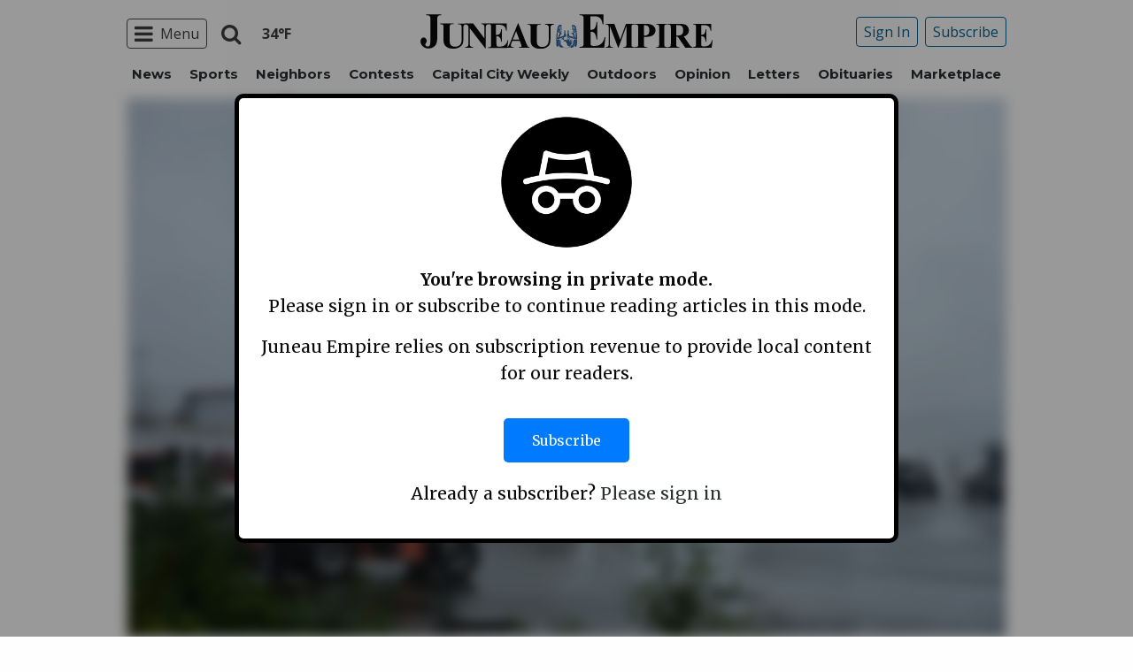

--- FILE ---
content_type: text/html; charset=UTF-8
request_url: https://www.juneauempire.com/news/alaska-and-juneau-hit-new-highs-for-covid-19-cases/
body_size: 32841
content:
<!doctype html>
<html class="no-js" lang="en-US" prefix="og: http://ogp.me/ns#" >
	<head>
		<meta charset="UTF-8" />
		<meta name="viewport" content="width=device-width, initial-scale=1.0" />
		<meta name="gpsid" content="22187311" />
		<link rel="icon" href="https://www.juneauempire.com/wp-content/themes/spijue/assets/images/icons/favicon.ico" type="image/x-icon">
		<link rel="apple-touch-icon" sizes="144x144" href="https://www.juneauempire.com/wp-content/themes/spijue/assets/images/icons/apple-touch-icon-144x144.png">
		<link rel="apple-touch-icon" sizes="114x114" href="https://www.juneauempire.com/wp-content/themes/spijue/assets/images/icons/apple-touch-icon-114x114.png">
		<link rel="apple-touch-icon" sizes="72x72" href="https://www.juneauempire.com/wp-content/themes/spijue/assets/images/icons/apple-touch-icon-72x72.png">
		<link rel="apple-touch-icon" href="https://www.juneauempire.com/wp-content/themes/spijue/assets/images/icons/apple-touch-icon.png">
		<title>Alaska and Juneau hit new highs for COVID-19 cases | Juneau Empire</title>
<meta name='robots' content='max-image-preview:large' />
	<style>img:is([sizes="auto" i], [sizes^="auto," i]) { contain-intrinsic-size: 3000px 1500px }</style>
	<!--
<PageMap>
	<DataObject type="thumbnail">
		<Attribute name="src" value="https://www.juneauempire.com/wp-content/uploads/2020/07/22187311_web1_AGS-JUE-200721-rona_1-300x200.jpg"/>
		<Attribute name="width" value="300"/>
		<Attribute name="height" value="200"/>
	</DataObject>
</PageMap>
-->
<!-- This site is optimized with the Yoast SEO Premium plugin v8.0 - https://yoast.com/wordpress/plugins/seo/ -->
<meta name="description" content="Juneau had 26 new cases connected to Alaska Glacier Seafoods."/>
<meta property="og:locale" content="en_US" />
<meta property="og:type" content="article" />
<meta property="og:title" content="Alaska and Juneau hit new highs for COVID-19 cases | Juneau Empire" />
<meta property="og:description" content="Juneau had 26 new cases connected to Alaska Glacier Seafoods." />
<meta property="og:site_name" content="Juneau Empire" />
<meta property="article:tag" content="Coronavirus" />
<meta property="article:tag" content="Local News" />
<meta property="article:section" content="News" />
<meta property="article:published_time" content="2020-07-20T14:38:00-08:00" />
<meta property="article:modified_time" content="2020-07-21T09:44:05-08:00" />
<meta property="og:updated_time" content="2020-07-21T09:44:05-08:00" />
<meta property="og:image" content="https://www.juneauempire.com/wp-content/uploads/2020/07/22187311_web1_AGS-JUE-200721-rona_1-1024x684.jpg" />
<meta property="og:image:secure_url" content="https://www.juneauempire.com/wp-content/uploads/2020/07/22187311_web1_AGS-JUE-200721-rona_1-1024x684.jpg" />
<meta property="og:image:width" content="1024" />
<meta property="og:image:height" content="684" />
<meta property="og:image:alt" content="Peter Segall | Juneau Empire                                 Alaska Glacier Seafoods has had an outbreak of the coronavirus that&#146;s spread to 38 workers as of July 20, 2020." />
<meta name="twitter:card" content="summary_large_image" />
<meta name="twitter:description" content="Juneau had 26 new cases connected to Alaska Glacier Seafoods." />
<meta name="twitter:title" content="Alaska and Juneau hit new highs for COVID-19 cases | Juneau Empire" />
<meta name="twitter:image" content="https://www.juneauempire.com/wp-content/uploads/2020/07/22187311_web1_AGS-JUE-200721-rona_1.jpg" />
<!-- / Yoast SEO Premium plugin. -->

<link rel='dns-prefetch' href='//ajax.googleapis.com' />
<link rel='stylesheet' id='marketplace_section_styles-css' href='https://www.juneauempire.com/wp-content/plugins/marketplace-shortcode-block/css/marketplace.css?ver=6.8.3' type='text/css' media='all' />
<link rel='stylesheet' id='weather_bug_styles-css' href='https://www.juneauempire.com/wp-content/plugins/weather-bug/css/weather-bug.css?ver=6.8.3' type='text/css' media='all' />
<link rel='stylesheet' id='newzware-paywall-jquery-css' href='https://www.juneauempire.com/wp-content/plugins/soundpress-paywall-newzware/css/jquery.ui.all.css?ver=1.0' type='text/css' media='' />
<link rel='stylesheet' id='newzware-paywall-epass-css' href='https://www.juneauempire.com/wp-content/plugins/soundpress-paywall-newzware/css/epass-css.css?ver=1.1' type='text/css' media='' />
<link rel='stylesheet' id='wp-block-library-css' href='https://www.juneauempire.com/wp-includes/css/dist/block-library/style.min.css?ver=6.8.3' type='text/css' media='all' />
<style id='classic-theme-styles-inline-css' type='text/css'>
/*! This file is auto-generated */
.wp-block-button__link{color:#fff;background-color:#32373c;border-radius:9999px;box-shadow:none;text-decoration:none;padding:calc(.667em + 2px) calc(1.333em + 2px);font-size:1.125em}.wp-block-file__button{background:#32373c;color:#fff;text-decoration:none}
</style>
<style id='global-styles-inline-css' type='text/css'>
:root{--wp--preset--aspect-ratio--square: 1;--wp--preset--aspect-ratio--4-3: 4/3;--wp--preset--aspect-ratio--3-4: 3/4;--wp--preset--aspect-ratio--3-2: 3/2;--wp--preset--aspect-ratio--2-3: 2/3;--wp--preset--aspect-ratio--16-9: 16/9;--wp--preset--aspect-ratio--9-16: 9/16;--wp--preset--color--black: #000000;--wp--preset--color--cyan-bluish-gray: #abb8c3;--wp--preset--color--white: #ffffff;--wp--preset--color--pale-pink: #f78da7;--wp--preset--color--vivid-red: #cf2e2e;--wp--preset--color--luminous-vivid-orange: #ff6900;--wp--preset--color--luminous-vivid-amber: #fcb900;--wp--preset--color--light-green-cyan: #7bdcb5;--wp--preset--color--vivid-green-cyan: #00d084;--wp--preset--color--pale-cyan-blue: #8ed1fc;--wp--preset--color--vivid-cyan-blue: #0693e3;--wp--preset--color--vivid-purple: #9b51e0;--wp--preset--gradient--vivid-cyan-blue-to-vivid-purple: linear-gradient(135deg,rgba(6,147,227,1) 0%,rgb(155,81,224) 100%);--wp--preset--gradient--light-green-cyan-to-vivid-green-cyan: linear-gradient(135deg,rgb(122,220,180) 0%,rgb(0,208,130) 100%);--wp--preset--gradient--luminous-vivid-amber-to-luminous-vivid-orange: linear-gradient(135deg,rgba(252,185,0,1) 0%,rgba(255,105,0,1) 100%);--wp--preset--gradient--luminous-vivid-orange-to-vivid-red: linear-gradient(135deg,rgba(255,105,0,1) 0%,rgb(207,46,46) 100%);--wp--preset--gradient--very-light-gray-to-cyan-bluish-gray: linear-gradient(135deg,rgb(238,238,238) 0%,rgb(169,184,195) 100%);--wp--preset--gradient--cool-to-warm-spectrum: linear-gradient(135deg,rgb(74,234,220) 0%,rgb(151,120,209) 20%,rgb(207,42,186) 40%,rgb(238,44,130) 60%,rgb(251,105,98) 80%,rgb(254,248,76) 100%);--wp--preset--gradient--blush-light-purple: linear-gradient(135deg,rgb(255,206,236) 0%,rgb(152,150,240) 100%);--wp--preset--gradient--blush-bordeaux: linear-gradient(135deg,rgb(254,205,165) 0%,rgb(254,45,45) 50%,rgb(107,0,62) 100%);--wp--preset--gradient--luminous-dusk: linear-gradient(135deg,rgb(255,203,112) 0%,rgb(199,81,192) 50%,rgb(65,88,208) 100%);--wp--preset--gradient--pale-ocean: linear-gradient(135deg,rgb(255,245,203) 0%,rgb(182,227,212) 50%,rgb(51,167,181) 100%);--wp--preset--gradient--electric-grass: linear-gradient(135deg,rgb(202,248,128) 0%,rgb(113,206,126) 100%);--wp--preset--gradient--midnight: linear-gradient(135deg,rgb(2,3,129) 0%,rgb(40,116,252) 100%);--wp--preset--font-size--small: 13px;--wp--preset--font-size--medium: 20px;--wp--preset--font-size--large: 36px;--wp--preset--font-size--x-large: 42px;--wp--preset--spacing--20: 0.44rem;--wp--preset--spacing--30: 0.67rem;--wp--preset--spacing--40: 1rem;--wp--preset--spacing--50: 1.5rem;--wp--preset--spacing--60: 2.25rem;--wp--preset--spacing--70: 3.38rem;--wp--preset--spacing--80: 5.06rem;--wp--preset--shadow--natural: 6px 6px 9px rgba(0, 0, 0, 0.2);--wp--preset--shadow--deep: 12px 12px 50px rgba(0, 0, 0, 0.4);--wp--preset--shadow--sharp: 6px 6px 0px rgba(0, 0, 0, 0.2);--wp--preset--shadow--outlined: 6px 6px 0px -3px rgba(255, 255, 255, 1), 6px 6px rgba(0, 0, 0, 1);--wp--preset--shadow--crisp: 6px 6px 0px rgba(0, 0, 0, 1);}:where(.is-layout-flex){gap: 0.5em;}:where(.is-layout-grid){gap: 0.5em;}body .is-layout-flex{display: flex;}.is-layout-flex{flex-wrap: wrap;align-items: center;}.is-layout-flex > :is(*, div){margin: 0;}body .is-layout-grid{display: grid;}.is-layout-grid > :is(*, div){margin: 0;}:where(.wp-block-columns.is-layout-flex){gap: 2em;}:where(.wp-block-columns.is-layout-grid){gap: 2em;}:where(.wp-block-post-template.is-layout-flex){gap: 1.25em;}:where(.wp-block-post-template.is-layout-grid){gap: 1.25em;}.has-black-color{color: var(--wp--preset--color--black) !important;}.has-cyan-bluish-gray-color{color: var(--wp--preset--color--cyan-bluish-gray) !important;}.has-white-color{color: var(--wp--preset--color--white) !important;}.has-pale-pink-color{color: var(--wp--preset--color--pale-pink) !important;}.has-vivid-red-color{color: var(--wp--preset--color--vivid-red) !important;}.has-luminous-vivid-orange-color{color: var(--wp--preset--color--luminous-vivid-orange) !important;}.has-luminous-vivid-amber-color{color: var(--wp--preset--color--luminous-vivid-amber) !important;}.has-light-green-cyan-color{color: var(--wp--preset--color--light-green-cyan) !important;}.has-vivid-green-cyan-color{color: var(--wp--preset--color--vivid-green-cyan) !important;}.has-pale-cyan-blue-color{color: var(--wp--preset--color--pale-cyan-blue) !important;}.has-vivid-cyan-blue-color{color: var(--wp--preset--color--vivid-cyan-blue) !important;}.has-vivid-purple-color{color: var(--wp--preset--color--vivid-purple) !important;}.has-black-background-color{background-color: var(--wp--preset--color--black) !important;}.has-cyan-bluish-gray-background-color{background-color: var(--wp--preset--color--cyan-bluish-gray) !important;}.has-white-background-color{background-color: var(--wp--preset--color--white) !important;}.has-pale-pink-background-color{background-color: var(--wp--preset--color--pale-pink) !important;}.has-vivid-red-background-color{background-color: var(--wp--preset--color--vivid-red) !important;}.has-luminous-vivid-orange-background-color{background-color: var(--wp--preset--color--luminous-vivid-orange) !important;}.has-luminous-vivid-amber-background-color{background-color: var(--wp--preset--color--luminous-vivid-amber) !important;}.has-light-green-cyan-background-color{background-color: var(--wp--preset--color--light-green-cyan) !important;}.has-vivid-green-cyan-background-color{background-color: var(--wp--preset--color--vivid-green-cyan) !important;}.has-pale-cyan-blue-background-color{background-color: var(--wp--preset--color--pale-cyan-blue) !important;}.has-vivid-cyan-blue-background-color{background-color: var(--wp--preset--color--vivid-cyan-blue) !important;}.has-vivid-purple-background-color{background-color: var(--wp--preset--color--vivid-purple) !important;}.has-black-border-color{border-color: var(--wp--preset--color--black) !important;}.has-cyan-bluish-gray-border-color{border-color: var(--wp--preset--color--cyan-bluish-gray) !important;}.has-white-border-color{border-color: var(--wp--preset--color--white) !important;}.has-pale-pink-border-color{border-color: var(--wp--preset--color--pale-pink) !important;}.has-vivid-red-border-color{border-color: var(--wp--preset--color--vivid-red) !important;}.has-luminous-vivid-orange-border-color{border-color: var(--wp--preset--color--luminous-vivid-orange) !important;}.has-luminous-vivid-amber-border-color{border-color: var(--wp--preset--color--luminous-vivid-amber) !important;}.has-light-green-cyan-border-color{border-color: var(--wp--preset--color--light-green-cyan) !important;}.has-vivid-green-cyan-border-color{border-color: var(--wp--preset--color--vivid-green-cyan) !important;}.has-pale-cyan-blue-border-color{border-color: var(--wp--preset--color--pale-cyan-blue) !important;}.has-vivid-cyan-blue-border-color{border-color: var(--wp--preset--color--vivid-cyan-blue) !important;}.has-vivid-purple-border-color{border-color: var(--wp--preset--color--vivid-purple) !important;}.has-vivid-cyan-blue-to-vivid-purple-gradient-background{background: var(--wp--preset--gradient--vivid-cyan-blue-to-vivid-purple) !important;}.has-light-green-cyan-to-vivid-green-cyan-gradient-background{background: var(--wp--preset--gradient--light-green-cyan-to-vivid-green-cyan) !important;}.has-luminous-vivid-amber-to-luminous-vivid-orange-gradient-background{background: var(--wp--preset--gradient--luminous-vivid-amber-to-luminous-vivid-orange) !important;}.has-luminous-vivid-orange-to-vivid-red-gradient-background{background: var(--wp--preset--gradient--luminous-vivid-orange-to-vivid-red) !important;}.has-very-light-gray-to-cyan-bluish-gray-gradient-background{background: var(--wp--preset--gradient--very-light-gray-to-cyan-bluish-gray) !important;}.has-cool-to-warm-spectrum-gradient-background{background: var(--wp--preset--gradient--cool-to-warm-spectrum) !important;}.has-blush-light-purple-gradient-background{background: var(--wp--preset--gradient--blush-light-purple) !important;}.has-blush-bordeaux-gradient-background{background: var(--wp--preset--gradient--blush-bordeaux) !important;}.has-luminous-dusk-gradient-background{background: var(--wp--preset--gradient--luminous-dusk) !important;}.has-pale-ocean-gradient-background{background: var(--wp--preset--gradient--pale-ocean) !important;}.has-electric-grass-gradient-background{background: var(--wp--preset--gradient--electric-grass) !important;}.has-midnight-gradient-background{background: var(--wp--preset--gradient--midnight) !important;}.has-small-font-size{font-size: var(--wp--preset--font-size--small) !important;}.has-medium-font-size{font-size: var(--wp--preset--font-size--medium) !important;}.has-large-font-size{font-size: var(--wp--preset--font-size--large) !important;}.has-x-large-font-size{font-size: var(--wp--preset--font-size--x-large) !important;}
:where(.wp-block-post-template.is-layout-flex){gap: 1.25em;}:where(.wp-block-post-template.is-layout-grid){gap: 1.25em;}
:where(.wp-block-columns.is-layout-flex){gap: 2em;}:where(.wp-block-columns.is-layout-grid){gap: 2em;}
:root :where(.wp-block-pullquote){font-size: 1.5em;line-height: 1.6;}
</style>
<link rel='stylesheet' id='incognito-detector-style-css' href='https://www.juneauempire.com/wp-content/plugins/incognito_dectector/css/incognito-detector.css?ver=1.00' type='text/css' media='all' />
<link rel='stylesheet' id='wpba_front_end_styles-css' href='https://www.juneauempire.com/wp-content/plugins/wp-better-attachments/assets/css/wpba-frontend.css?ver=1.3.11' type='text/css' media='all' />
<link rel='stylesheet' id='main-stylesheet-css' href='https://www.juneauempire.com/wp-content/themes/spijue/assets/stylesheets/foundation.css?ver=6.8.3' type='text/css' media='all' />
<script type="text/javascript" id="newzware-paywall-config-js-extra">
/* <![CDATA[ */
var php_vars = {"publication":"Juneau Empire","website":"https:\/\/www.juneauempire.com","site":"sound","edition":"JUE","meter":"3","imgBestValue":"\/wp-content\/themes\/spijue\/assets\/images\/subscribe\/Juneau_BestValue_850x445.jpg","imgBestCollage":"\/wp-content\/themes\/spijue\/assets\/images\/subscribe\/Juneau_Collage.jpg","imgBestRegister":"\/wp-content\/themes\/spijue\/assets\/images\/subscribe\/RegisterButton140.jpg"};
/* ]]> */
</script>
<script type="text/javascript" src="https://www.juneauempire.com/wp-content/plugins/soundpress-paywall-newzware/javascript/config.js?ver=2.3" id="newzware-paywall-config-js"></script>
<script type="text/javascript" src="https://www.juneauempire.com/wp-content/plugins/soundpress-paywall-newzware/javascript/site-min.js?ver=1.0" id="newzware-paywall-site-js"></script>
<script type="text/javascript" src="https://www.juneauempire.com/wp-content/plugins/soundpress-paywall-newzware/javascript/jquery-1.7.2.js?ver=1.0" id="newzware-paywall-jquery-js"></script>
<script type="text/javascript" src="https://www.juneauempire.com/wp-content/plugins/soundpress-paywall-newzware/javascript/jquery.ui.core.min.js?ver=1.0" id="newzware-paywall-jquery-core-js"></script>
<script type="text/javascript" src="https://www.juneauempire.com/wp-content/plugins/soundpress-paywall-newzware/javascript/jquery-ui.min.js?ver=1.0" id="newzware-paywall-jquery-min-js"></script>
<script type="text/javascript" src="https://www.juneauempire.com/wp-content/plugins/soundpress-paywall-newzware/javascript/nwJQuery.js?ver=1.0" id="newzware-paywall-noConflict-js"></script>
<script type="text/javascript" src="https://www.juneauempire.com/wp-content/plugins/soundpress-paywall-newzware/javascript/e-pass-min.js?ver=1.0" id="newzware-paywall-epass-min-js"></script>
<script type="text/javascript" src="//ajax.googleapis.com/ajax/libs/jquery/2.2.4/jquery.min.js?ver=2.2.4" id="jquery-js"></script>
<script type="text/javascript" src="https://www.juneauempire.com/wp-content/plugins/soundpress-comscore/js/comscore.js?ver=1.0" id="comscore-js-js"></script>
<noscript><img alt='' role='presentation' src="https://sb.scorecardresearch.com/p?c1=2&c2=6035032&cv=2.0&cj=1" /></noscript>

<script type="text/javascript" src="https://www.juneauempire.com/wp-content/plugins/soundpress-header-bidding-amzn-ver1.5-Anna/js/hb-amzn-uam.js" id="header-bidding-amzn-js"></script>
<script type="text/javascript" src="https://www.juneauempire.com/wp-content/plugins/wp-retina-2x/app/picturefill.min.js?ver=1735823928" id="wr2x-picturefill-js-js"></script>
<script type="text/javascript" src="//ajax.googleapis.com/ajax/libs/webfont/1.6.16/webfont.js?ver=6.8.3" id="load-wf-js"></script>
<script type="text/javascript" src="https://www.juneauempire.com/wp-content/themes/spijue/assets/javascript/webfontloader.js?ver=1.0.0" id="load-fonts-js"></script>
<script type="text/javascript" src="https://www.juneauempire.com/wp-content/themes/spijue/assets/javascript/opencomments.js?ver=1.0.0" id="open-comments-js"></script>
<script defer type="text/javascript" src="https://www.juneauempire.com/wp-content/plugins/marketplace-shortcode-block/js/marketplace.js?ver=6.8.3" id="marketplace_section_script-defer-js"></script>
<link rel="https://api.w.org/" href="https://www.juneauempire.com/wp-json/" /><link rel="alternate" title="JSON" type="application/json" href="https://www.juneauempire.com/wp-json/wp/v2/posts/62042" /><link rel="alternate" title="oEmbed (JSON)" type="application/json+oembed" href="https://www.juneauempire.com/wp-json/oembed/1.0/embed?url=https%3A%2F%2Fwww.juneauempire.com%2Fnews%2Falaska-and-juneau-hit-new-highs-for-covid-19-cases%2F" />
<link rel="alternate" title="oEmbed (XML)" type="text/xml+oembed" href="https://www.juneauempire.com/wp-json/oembed/1.0/embed?url=https%3A%2F%2Fwww.juneauempire.com%2Fnews%2Falaska-and-juneau-hit-new-highs-for-covid-19-cases%2F&#038;format=xml" />
		<meta property="fb:pages" content="97778092457 " />
		<!--Newzware embed-->
<style>
.nwstartoverlay { position: absolute; width: 100%; height: 50%; top: 10%; text-align: center; z-index: 2147483646}
</style>
<script id='newzwareNSconfig' src='https://everettweb.newzware.com/ss70v2/sound/custom/nwstartconfig_JUE.js'></script>


<!-- Google Tag Manager -->
<script>(function(w,d,s,l,i){w[l]=w[l]||[];w[l].push({'gtm.start':
new Date().getTime(),event:'gtm.js'});var f=d.getElementsByTagName(s)[0],
j=d.createElement(s),dl=l!='dataLayer'?'&l='+l:'';j.async=true;j.src=
'https://www.googletagmanager.com/gtm.js?id='+i+dl;f.parentNode.insertBefore(j,f);
})(window,document,'script','dataLayer','GTM-NDKHNZ4');</script>
<!-- End Google Tag Manager -->

<!-- Google Tag Manager -->
<script>(function(w,d,s,l,i){w[l]=w[l]||[];w[l].push({'gtm.start':
new Date().getTime(),event:'gtm.js'});var f=d.getElementsByTagName(s)[0],
j=d.createElement(s),dl=l!='dataLayer'?'&l='+l:'';j.async=true;j.src=
'https://www.googletagmanager.com/gtm.js?id='+i+dl;f.parentNode.insertBefore(j,f);
})(window,document,'script','dataLayer','GTM-W749MNZ');</script>
<!-- End Google Tag Manager -->


<meta property="fb:pages" content="97778092457" />

<!--BlueConic Script -->
<!-- <script src="//cdn.blueconic.net/soundpublishing.js"></script> -->
<script src="https://k282.juneauempire.com/script.js"></script>

<!--Outbrain Script -->
<!--<script type="text/javascript" async="async" src="//widgets.outbrain.com/outbrain.js"></script>-->

<!-- JW Player -->
<script src="https://cdn.jwplayer.com/libraries/NOZVn4NA.js"></script>

<!-- Next Millenium -->
<!-- AC load NM only if not logged in -->
<!--<script>
window.onload = function () { 
var profile=blueConicClient.profile.getProfile();
var profile=blueConicClient.profile.getProfile();
profile.loadValues();
var status=profile.getValues("_bc_dev_logged_in_test");
if (!status.includes("true")){
   var d = document;
            h = d.getElementsByTagName('head')[0];
            s = d.createElement('script');
    s.type = 'text/javascript';
    s.async = true;
    s.src = 'https://powerad.ai/script.js';
    h.appendChild(s);
}
};
</script>-->

<script type='text/javascript'>
$(window).load(function(){
  Foundation.reInit('equalizer');
});
</script>
<!-- Automatad Refresh -->
<script type="text/javascript" src="https://go.automatad.com/geo/2alSEn/afihbs.js" async></script>

<!-- //Connect Container: deals_beacon-->
<!--<script src="//get.s-onetag.com/56ebce8b-a783-45fc-a4b6-d0a00c8687f0/tag.min.js" async defer></script>-->

<script type='text/javascript'>
//If an ad iframe does not load, hide div. Horizontal divs have extra markup that DFP collapse divs doesn't hide
jQuery( document ).ready(function() {
   if ( jQuery( ".horizontal iframe" ).length ==0 ) {
     jQuery('.gpt-ad').hide();
} 
});
</script>


<!-- Mather listener -->
<script type="text/javascript">
// Sound Publishing / All Markets
// Place this tagging anywhere on your page or install with Google Tag Manager
(function(cid,mkt,config,domain) {
  var ml = document.createElement('script');
  var s = document.getElementsByTagName('script')[0] || document.head;
  var cb;

  try {
    if (!(cb = localStorage._matherVer)) {
      throw false;
    }
  } catch (e) {
    cb = Math.round(new Date() / 1.0368e9);
  }

  ml.type = 'text/javascript'; ml.async = true; ml.defer = true; ml.id = '_mljs';
  ml.src = ('https:' == window.location.protocol ? 'https' : 'http') + '://' + (domain || 'js.matheranalytics.com/s') + '/' + cid + '/' + mkt + '/' + (config ? config + '/' : '') + 'ml.js?cb=' + cb;
  s.parentNode.insertBefore(ml, s);
})('ma13246','715673500','');
</script>
<!--End Mather Listener -->


<script type='text/javascript'>
$(document).ready(function(){
	if ( $( ".home" ).length ) {
		$(".affinity-menu ul li").delay(1000).animate({"opacity": "1"}, 200);
	} else {
		$( ".affinity-menu ul li" ).addClass( "enabled" );
	}
});
</script>

<!-- Don't delete for now.
<script type='text/javascript'>
function thirty_pc() {
    var height = $(window).height();
    var thirtypc = (60 * height) / 100;
    thirtypc = parseInt(thirtypc) + 'px';
    $("ul.dropdown.menu.submenu.is-dropdown-submenu.first-sub.vertical").first().css({'max-height':thirtypc});
}
$(document).ready(function() {
    thirty_pc();
    $(window).bind('resize', thirty_pc);
});
</script>
-->

<!-- AM: Not sure what these are used for -->
<script type='text/javascript'>var _sf_startpt=(new Date()).getTime()</script>

<script type='text/javascript'>
// Add Foundation classes to entry-content tables to enable special features.
jQuery(document).ready(function() {
  $('.entry-content table, .entry-content p table').addClass('hover');
});
</script>

<!-- Facebook Pixel Code -->
<script>
  !function(f,b,e,v,n,t,s)
  {if(f.fbq)return;n=f.fbq=function(){n.callMethod?
  n.callMethod.apply(n,arguments):n.queue.push(arguments)};
  if(!f._fbq)f._fbq=n;n.push=n;n.loaded=!0;n.version='2.0';
  n.queue=[];t=b.createElement(e);t.async=!0;
  t.src=v;s=b.getElementsByTagName(e)[0];
  s.parentNode.insertBefore(t,s)}(window, document,'script',
  'https://connect.facebook.net/en_US/fbevents.js');
  fbq('init', '1847949945485914');
  fbq('track', 'PageView');
</script>
<noscript><img height="1" width="1" style="display:none" alt=""
  src="https://www.facebook.com/tr?id=1847949945485914&ev=PageView&noscript=1"
/></noscript>
<!-- End Facebook Pixel Code -->


<!-- Start Marfeel Code -->
<script type="text/javascript">
!function(){"use strict";function e(e){var t=!(arguments.length>1&&void 0!==arguments[1])||arguments[1],c=document.createElement("script");c.src=e,t?c.type="module":(c.async=!0,c.type="text/javascript",c.setAttribute("nomodule",""));var n=document.getElementsByTagName("script")[0];n.parentNode.insertBefore(c,n)}!function(t,c){!function(t,c,n){var a,o,r;n.accountId=c,null!==(a=t.marfeel)&&void 0!==a||(t.marfeel={}),null!==(o=(r=t.marfeel).cmd)&&void 0!==o||(r.cmd=[]),t.marfeel.config=n;var i="https://sdk.mrf.io/statics";e("".concat(i,"/marfeel-sdk.js?id=").concat(c),!0),e("".concat(i,"/marfeel-sdk.es5.js?id=").concat(c),!1)}(t,c,arguments.length>2&&void 0!==arguments[2]?arguments[2]:{})}(window,7739,{} /* Config */)}();
</script>
<!-- End Marfeel Code -->
<!-- Google Analytics -->
<script async src="https://www.googletagmanager.com/gtag/js?id=UA-6450631-8"></script>
<script>
  window.dataLayer = window.dataLayer || [];
  function gtag(){dataLayer.push(arguments);}
  gtag('js', new Date());

  gtag('config','UA-6450631-8',{'dimension1': 'Michael S. Lockett','dimension2': 'news', 'dimension3': 'coronavirus,local news', 'dimension4': 'post'});
  gtag('config','UA-109002081-1',{'dimension1': 'Michael S. Lockett','dimension2': 'news', 'dimension3': 'coronavirus,local news', 'dimension4': 'post'});
  gtag('config','UA-109002081-15',{'dimension1': 'Michael S. Lockett','dimension2': 'news', 'dimension3': 'coronavirus,local news', 'dimension4': 'post'});
  gtag('config','UA-109002081-13',{'dimension1': 'Michael S. Lockett','dimension2': 'news', 'dimension3': 'coronavirus,local news', 'dimension4': 'post'});
</script>
<!-- End Google Analytics -->
<!-- Google Analytics Event elements -->
<script type='text/javascript'>
  $(document).ready(function(){
    $("ul.dropdown.menu:first-child > li > a.search").click(function(){
      gtag('event', 'Click', {'event_category': 'Main Navigation', 'event_label': 'Search Button'});
    });
    $("a.pub-logo-large").click(function(){
      gtag('event', 'Click', {'event_category': 'Main Navigation', 'event_label': 'Header Logo'});
    });
    $("a.pub-logo-small").click(function(){
      gtag('event', 'Click', {'event_category': 'Footer Navigation', 'event_label': 'Footer Logo'});
    });
    $("a.pub-logo-mobile-nav").click(function(){
      gtag('event', 'Click', {'event_category': 'Mobile Navigation', 'event_label': 'Header Logo'});
    });
    $(".top-bar ul.subscriber-tools li:first-child a").click(function(){
      gtag('event', 'Click', {'event_category': 'Main Navigation', 'event_label': 'Subscribe Button'});
    });
    $("#footer ul.subscriber-tools li a").click(function(){
      gtag('event', 'Click', {'event_category': 'Footer Navigation', 'event_label': 'Subscribe Button'});
    });
    $(".entry-content-meta .callout.related a").click(function(){
      gtag('event', 'Click', {'event_category': 'Recirculating Content', 'event_label': 'Related Content'});
    });
    $(".entry-content .post-attachment p a").click(function(){
      gtag('event', 'Click', {'event_category': 'Story Tools', 'event_label': 'Photo Gallery Image View'});
    });
    $(".module-adjacent-posts .adjacent-next a").click(function(){
      gtag('event', 'Click', {'event_category': 'Recirculating Content', 'event_label': 'Next Adjacent Story'});
    });
    $(".module-adjacent-posts .adjacent-prev a").click(function(){
      gtag('event', 'Click', {'event_category': 'Recirculating Content', 'event_label': 'Previous Adjacent Story'});
    });
  });
</script>
<!-- End Event elements -->
<style type='text/css'>#slidebox {background-image:url('/wp-content/themes/spijue/assets/images/subscribe/Juneau-saturated.jpg')</style><script type="text/javascript">
		if (screen.width < 640) {
			nwLogoutID = "nwmobilelogoutdiv";
			nwLogoutText = "Subscriber Sign Out";
		}nwNoActionOnInit = true;newzware_epassInit();</script><!-- SEO meta tags powered by SmartCrawl https://wpmudev.com/project/smartcrawl-wordpress-seo/ -->
<!-- /SEO -->
		<style type="text/css" id="wp-custom-css">
			.affinity-menu ul li{
	padding: 0px 8px;
}

article.main-content .entry-content-meta.related-content-block {
	clear: initial;
}

body.category img:is([sizes="auto" i], [sizes^="auto," i]){
		aspect-ratio: 3/2; 
  object-fit: cover;
}

.row img:is([sizes="auto" i], [sizes^="auto," i]){
		aspect-ratio: 3/2; 
  object-fit: cover;
}		</style>
		<style>
.ai-close {position: relative;}
.ai-close-button {position: absolute; top: -11px; right: -11px; width: 24px; height: 24px; background: url(https://www.juneauempire.com/wp-content/plugins/ad-inserter-pro/css/images/close-button.png) no-repeat center center; cursor: pointer; z-index: 9; display: none;}
.ai-close-show {display: block;}
.ai-close-left {right: unset; left: -11px;}
.ai-close-bottom {top: unset; bottom: -10px;}
.ai-close-none {visibility: hidden;}
.ai-close-fit {width: fit-content; width: -moz-fit-content;}
</style>
<!-- DoubleClick for Publishers -->
<script type='text/javascript'>
    var googletag = googletag || {};
    googletag.cmd = googletag.cmd || [];
    (function() {
        var gads = document.createElement('script');
        gads.async = true;
        gads.type = 'text/javascript';
        var useSSL = 'https:' == document.location.protocol;
        gads.src = (useSSL ? 'https:' : 'http:') +
            '//www.googletagservices.com/tag/js/gpt.js';
        var node = document.getElementsByTagName('script')[0];
        node.parentNode.insertBefore(gads, node);
    })();
</script>

<script type='text/javascript'>
    var gptAdSlots = [];
    googletag.cmd.push(function() {
        var mappingHorizontal = googletag.sizeMapping().
        addSize([1024, 0],[[970, 250],[970, 90], [728, 90], [970, 30]]).
        addSize([768, 0],[[728, 90], [320, 50], [320, 100], [300, 50]]).
        addSize([340, 0],[[320, 50], [320, 100], [300, 50]]).
        addSize([0, 0],[300, 50]).
        build();
        var mappingVertical = googletag.sizeMapping().
        addSize([1024, 0],[[300, 1050],[300, 600], [300, 250]]).
        addSize([320, 0],[[300, 600],[300, 250]]).
        addSize([0, 0],[300, 250]).
        build();
        var mappingFeatured = googletag.sizeMapping().
        addSize([1024, 0],[[300, 1050],[300, 600]]).
        addSize([320, 0],[[300, 600]]).
        addSize([0, 0],[300, 250]).
        build();
        var mappingHIPencil = googletag.sizeMapping().
        addSize([980, 0],[[970, 30],[970, 250]]).
        addSize([0, 0],[320, 50]).
        build();
        var mappingPollSponsor = googletag.sizeMapping().
        addSize([1024, 0],[[500, 200]]).
        addSize([0, 0],[300, 250]).
        build();
        var mappingStickyFooter = googletag.sizeMapping().
        addSize([735, 0], [[728,90], [1,1]]).
        addSize([0,0],[[300,50], [1,1]]).
        build();


        gptAdSlots[0] = googletag.defineSlot('/22692889424/sp/adunit0', [[320, 50], [970, 30], [970, 250]], 'div-gpt-0').defineSizeMapping(mappingHIPencil).addService(googletag.pubads());
        gptAdSlots[1] = googletag.defineSlot('/22692889424/sp/adUnit1', [970, 90], 'div-gpt-1').defineSizeMapping(mappingHorizontal).addService(googletag.pubads());
        gptAdSlots[2] = googletag.defineSlot('/22692889424/sp/adUnit2', [[300, 1050],[300, 600], [300, 250]], 'div-gpt-2').defineSizeMapping(mappingFeatured).addService(googletag.pubads());
        gptAdSlots[3] = googletag.defineSlot('/22692889424/sp/adUnit3', [[970, 250],[970, 90], [728, 90],[320, 50], [320, 100], [300, 50]], 'div-gpt-3').defineSizeMapping(mappingHorizontal).addService(googletag.pubads());
        gptAdSlots[4] = googletag.defineSlot('/22692889424/sp/adUnit4', [[300, 600], [300, 250]], 'div-gpt-4').defineSizeMapping(mappingVertical).addService(googletag.pubads());
        gptAdSlots[5] = googletag.defineSlot('/22692889424/sp/adUnit5', [[970, 250],[970, 90], [728, 90],[320, 50], [320, 100], [300, 50]], 'div-gpt-5').defineSizeMapping(mappingHorizontal).addService(googletag.pubads());
        gptAdSlots[6] = googletag.defineSlot('/22692889424/sp/adUnit6', [[300, 1050],[300, 600], [300, 250]], 'div-gpt-6').defineSizeMapping(mappingVertical).addService(googletag.pubads());
        gptAdSlots[7] = googletag.defineSlot('/22692889424/sp/adUnit7', [[970, 250],[970, 90], [728, 90],[320, 50], [320, 100], [300, 50]], 'div-gpt-7').defineSizeMapping(mappingHorizontal).addService(googletag.pubads());
        gptAdSlots[8] = googletag.defineSlot('/22692889424/sp/adUnit8', [[300, 1050],[300, 600], [300, 250]], 'div-gpt-8').defineSizeMapping(mappingVertical).addService(googletag.pubads());
        gptAdSlots[9] = googletag.defineSlot('/22692889424/sp/adUnit9', [[970, 250],[970, 90], [728, 90],[320, 50], [320, 100], [300, 50]], 'div-gpt-9').defineSizeMapping(mappingHorizontal).addService(googletag.pubads());
        gptAdSlots[10] = googletag.defineSlot('/22692889424/sp/adUnit10', [[300, 1050],[300, 600], [300, 250]], 'div-gpt-10').defineSizeMapping(mappingVertical).addService(googletag.pubads());
        gptAdSlots[11] = googletag.defineSlot('/22692889424/sp/adUnit11', [[970, 250],[970, 90], [728, 90],[320, 50], [320, 100], [300, 50]], 'div-gpt-11').defineSizeMapping(mappingHorizontal).addService(googletag.pubads());
        gptAdSlots[12] = googletag.defineSlot('/22692889424/sp/adUnit12', [[300, 1050],[300, 600], [300, 250]], 'div-gpt-12').defineSizeMapping(mappingVertical).addService(googletag.pubads());
        gptAdSlots[13] = googletag.defineSlot('/22692889424/sp/adUnit13', [[970, 250],[970, 90], [728, 90],[320, 50], [320, 100], [300, 50]], 'div-gpt-13').defineSizeMapping(mappingHorizontal).addService(googletag.pubads());
        gptAdSlots[14] = googletag.defineSlot('/22692889424/sp/adUnit14', [[300, 1050],[300, 600], [300, 250]], 'div-gpt-14').defineSizeMapping(mappingVertical).addService(googletag.pubads());
        gptAdSlots[15] = googletag.defineSlot('/22692889424/sp/adUnit15', [[970, 250],[970, 90], [728, 90],[320, 50], [320, 100], [300, 50]], 'div-gpt-15').defineSizeMapping(mappingHorizontal).addService(googletag.pubads());
        gptAdSlots[16] = googletag.defineSlot('/22692889424/sp/adunit100', [280, 100], 'div-gpt-ad-1470105203778-0').addService(googletag.pubads());
        gptAdSlots[17] = googletag.defineSlot('/22692889424/sp/adunit100', [280, 100], 'div-gpt-ad-1470105203778-1').addService(googletag.pubads());
        gptAdSlots[18] = googletag.defineSlot('/22692889424/sp/adunit100', [120, 100], 'div-gpt-ad-1470105203778-2').addService(googletag.pubads());
        gptAdSlots[19] = googletag.defineSlot('/22692889424/sp/adunit100', [120, 100], 'div-gpt-ad-1470105203778-3').addService(googletag.pubads());
        gptAdSlots[20] = googletag.defineSlot('/22692889424/sp/adunit101', [500, 200], 'div-gpt-20').defineSizeMapping(mappingPollSponsor).addService(googletag.pubads());
        gptAdSlots[21] = googletag.defineSlot('/22692889424/sp/adunit102', [1,1], 'div-gpt-102').addService(googletag.pubads());
        gptAdSlots[22] = googletag.defineSlot('/22692889424/sp/adunit31', [300, 250], 'div-gpt-31').addService(googletag.pubads());
        gptAdSlots[23] = googletag.defineSlot('/22692889424/sp/adunit32', [300, 250], 'div-gpt-32').addService(googletag.pubads());
        gptAdSlots[24] = googletag.defineSlot('/22692889424/sp/adunit33', [300, 250], 'div-gpt-33').addService(googletag.pubads());
        gptAdSlots[25] = googletag.defineSlot('/22692889424/sp/adunit34', [300, 250], 'div-gpt-34').addService(googletag.pubads());
        gptAdSlots[26] = googletag.defineSlot('/22692889424/sp/adunit35', [300, 250], 'div-gpt-35').addService(googletag.pubads());
        gptAdSlots[27] = googletag.defineSlot('/22692889424/sp/adunit36', [300, 250], 'div-gpt-36').addService(googletag.pubads());
        gptAdSlots[28] = googletag.defineSlot('/22692889424/sp/adunit37', [300, 250], 'div-gpt-37').addService(googletag.pubads());
        gptAdSlots[29] = googletag.defineSlot('/22692889424/sp/adunit38', [300, 250], 'div-gpt-38').addService(googletag.pubads());
        gptAdSlots[30] = googletag.defineSlot('/22692889424/sp/adunit39', [300, 250], 'div-gpt-39').addService(googletag.pubads());
        gptAdSlots[31] = googletag.defineSlot('/22692889424/sp/stickyfooter',[[300,50],[728,90],[1,1]], 'div-gpt-stickyfooter').defineSizeMapping(mappingStickyFooter).addService(googletag.pubads());
        googletag.defineSlot('/22692889424/sp/contest0', [[728, 90], [320, 50], [970, 90]], 'contest0').addService(googletag.pubads());
googletag.defineSlot('/22692889424/sp/contest1', [[300, 250], [300, 1050], [300, 600]], 'contest1').addService(googletag.pubads());
googletag.defineSlot('/22692889424/sp/contest2', [[300, 250], [300, 1050], [300, 600]], 'contest2').addService(googletag.pubads());
googletag.defineSlot('/22692889424/sp/contest3', [[300, 250], [300, 1050], [300, 600]], 'contest3').addService(googletag.pubads());
googletag.defineSlot('/22692889424/sp/contest4', [[300, 250], [300, 1050], [300, 600]], 'contest4').addService(googletag.pubads());
        googletag.pubads().setTargeting('site', ['juneauempire.com']).setTargeting("pageUrl", [window.location.pathname]);
        googletag.pubads().collapseEmptyDivs();
        googletag.enableServices();
    });
</script>
<!-- End DoubleClick for Publishers -->		<div class="loggedInStatus"></div>
	</head>
	<body class="wp-singular post-template-default single single-post postid-62042 single-format-standard wp-theme-spijue offcanvas">
	
		<div class="off-canvas-wrapper">
		<div class="off-canvas-wrapper-inner" data-off-canvas-wrapper>
		
<nav class="off-canvas position-left" id="mobile-menu" data-off-canvas data-auto-focus="false" data-position="left" role="navigation">
  <ul id="menu-primary-header" class="vertical menu" data-accordion-menu><li id="nwmobilelogoutdiv"><a href="javascript:newzware_doLogout();">Sign Out</a></li><li class="loglinks_mobile"><a onClick="javascript:newzware_showLogin();showLogInBox();" href="javascript:void(0)">Sign In</a></li><li class='menu-item-home'><a onclick="gtag('event', 'Click', {'event_category': 'Main Navigation', 'event_label': 'Home'});" href='https://www.juneauempire.com/' rel='home'>Home</a></li><li class='menu-item-search'><a onclick="gtag('event', 'Click', {'event_category': 'Main Navigation', 'event_label': 'Search'});" href="javascript:void(0)" data-open="searchModal">Search</a></li><li id="menu-item-35756" class="menu-item menu-item-type-post_type menu-item-object-page menu-item-has-children menu-item-35756"><a href="https://www.juneauempire.com/subscriber-center/" onclick="gtag(&#039;event&#039;, &#039;Click&#039;, {&#039;event_category&#039;: &#039;Mobile Navigation&#039;, &#039;event_label&#039;: &#039;Subscriber Center&#039;});">Subscriber Center</a>
<ul class="vertical nested menu">
	<li id="menu-item-35757" class="menu-item menu-item-type-post_type menu-item-object-page menu-item-35757"><a href="https://www.juneauempire.com/subscriber-center/" onclick="gtag(&#039;event&#039;, &#039;Click&#039;, {&#039;event_category&#039;: &#039;Mobile Navigation&#039;, &#039;event_label&#039;: &#039;Subscriber Center&#039;});">Subscriber Center</a></li>
	<li id="menu-item-904" class="menu-item menu-item-type-post_type menu-item-object-page menu-item-904"><a href="https://www.juneauempire.com/subscribe/" onclick="gtag(&#039;event&#039;, &#039;Click&#039;, {&#039;event_category&#039;: &#039;Mobile Navigation&#039;, &#039;event_label&#039;: &#039;Subscribe&#039;});">Subscribe</a></li>
	<li id="menu-item-35752" class="menu-item menu-item-type-post_type menu-item-object-page menu-item-35752"><a href="https://www.juneauempire.com/faqs/" onclick="gtag(&#039;event&#039;, &#039;Click&#039;, {&#039;event_category&#039;: &#039;Mobile Navigation&#039;, &#039;event_label&#039;: &#039;FAQs&#039;});">FAQs</a></li>
</ul>
</li>
<li id="menu-item-63944" class="menu-item menu-item-type-post_type menu-item-object-page menu-item-63944"><a href="https://www.juneauempire.com/newsletters/" onclick="gtag(&#039;event&#039;, &#039;Click&#039;, {&#039;event_category&#039;: &#039;Mobile Navigation&#039;, &#039;event_label&#039;: &#039;Newsletters&#039;});">Newsletters</a></li>
<li id="menu-item-48" class="menu-item menu-item-type-taxonomy menu-item-object-category current-post-ancestor current-menu-parent current-post-parent menu-item-has-children menu-item-48"><a href="https://www.juneauempire.com/news/" onclick="gtag(&#039;event&#039;, &#039;Click&#039;, {&#039;event_category&#039;: &#039;Mobile Navigation&#039;, &#039;event_label&#039;: &#039;News&#039;});">News</a>
<ul class="vertical nested menu">
	<li id="menu-item-163" class="menu-item menu-item-type-taxonomy menu-item-object-category current-post-ancestor current-menu-parent current-post-parent menu-item-163"><a href="https://www.juneauempire.com/news/" onclick="gtag(&#039;event&#039;, &#039;Click&#039;, {&#039;event_category&#039;: &#039;Mobile Navigation&#039;, &#039;event_label&#039;: &#039;News&#039;});">News</a></li>
	<li id="menu-item-34577" class="menu-item menu-item-type-taxonomy menu-item-object-post_tag menu-item-34577"><a href="https://www.juneauempire.com/tag/local-news/" onclick="gtag(&#039;event&#039;, &#039;Click&#039;, {&#039;event_category&#039;: &#039;Mobile Navigation&#039;, &#039;event_label&#039;: &#039;Local&#039;});">Local</a></li>
	<li id="menu-item-34579" class="menu-item menu-item-type-taxonomy menu-item-object-post_tag menu-item-34579"><a href="https://www.juneauempire.com/tag/crime/" onclick="gtag(&#039;event&#039;, &#039;Click&#039;, {&#039;event_category&#039;: &#039;Mobile Navigation&#039;, &#039;event_label&#039;: &#039;Crime&#039;});">Crime</a></li>
	<li id="menu-item-34580" class="menu-item menu-item-type-taxonomy menu-item-object-post_tag menu-item-34580"><a href="https://www.juneauempire.com/tag/state-news/" onclick="gtag(&#039;event&#039;, &#039;Click&#039;, {&#039;event_category&#039;: &#039;Mobile Navigation&#039;, &#039;event_label&#039;: &#039;State &amp; Legislature&#039;});">State &amp; Legislature</a></li>
	<li id="menu-item-34578" class="menu-item menu-item-type-taxonomy menu-item-object-post_tag menu-item-34578"><a href="https://www.juneauempire.com/tag/nation-world/" onclick="gtag(&#039;event&#039;, &#039;Click&#039;, {&#039;event_category&#039;: &#039;Mobile Navigation&#039;, &#039;event_label&#039;: &#039;Nation-World&#039;});">Nation-World</a></li>
	<li id="menu-item-34581" class="menu-item menu-item-type-taxonomy menu-item-object-post_tag menu-item-34581"><a href="https://www.juneauempire.com/tag/business/" onclick="gtag(&#039;event&#039;, &#039;Click&#039;, {&#039;event_category&#039;: &#039;Mobile Navigation&#039;, &#039;event_label&#039;: &#039;Business&#039;});">Business</a></li>
	<li id="menu-item-34582" class="menu-item menu-item-type-taxonomy menu-item-object-post_tag menu-item-34582"><a href="https://www.juneauempire.com/tag/environment/" onclick="gtag(&#039;event&#039;, &#039;Click&#039;, {&#039;event_category&#039;: &#039;Mobile Navigation&#039;, &#039;event_label&#039;: &#039;Environment&#039;});">Environment</a></li>
	<li id="menu-item-34583" class="menu-item menu-item-type-taxonomy menu-item-object-post_tag menu-item-34583"><a href="https://www.juneauempire.com/tag/marijuana/" onclick="gtag(&#039;event&#039;, &#039;Click&#039;, {&#039;event_category&#039;: &#039;Mobile Navigation&#039;, &#039;event_label&#039;: &#039;Marijuana&#039;});">Marijuana</a></li>
	<li id="menu-item-154" class="menu-item menu-item-type-post_type menu-item-object-page menu-item-154"><a href="https://www.juneauempire.com/submit-story-idea/" onclick="gtag(&#039;event&#039;, &#039;Click&#039;, {&#039;event_category&#039;: &#039;Mobile Navigation&#039;, &#039;event_label&#039;: &#039;Submit a Story Idea&#039;});">Submit a Story Idea</a></li>
	<li id="menu-item-152" class="menu-item menu-item-type-post_type menu-item-object-page menu-item-152"><a href="https://www.juneauempire.com/submit-photo/" onclick="gtag(&#039;event&#039;, &#039;Click&#039;, {&#039;event_category&#039;: &#039;Mobile Navigation&#039;, &#039;event_label&#039;: &#039;Submit a Photo&#039;});">Submit a Photo</a></li>
	<li id="menu-item-153" class="menu-item menu-item-type-post_type menu-item-object-page menu-item-153"><a href="https://www.juneauempire.com/submit-press-release/" onclick="gtag(&#039;event&#039;, &#039;Click&#039;, {&#039;event_category&#039;: &#039;Mobile Navigation&#039;, &#039;event_label&#039;: &#039;Submit a Press Release&#039;});">Submit a Press Release</a></li>
</ul>
</li>
<li id="menu-item-119779" class="menu-item menu-item-type-post_type menu-item-object-page menu-item-119779"><a href="https://www.juneauempire.com/contests/" onclick="gtag(&#039;event&#039;, &#039;Click&#039;, {&#039;event_category&#039;: &#039;Mobile Navigation&#039;, &#039;event_label&#039;: &#039;Contests&#039;});">Contests</a></li>
<li id="menu-item-410" class="menu-item menu-item-type-taxonomy menu-item-object-category menu-item-has-children menu-item-410"><a href="https://www.juneauempire.com/sports/" onclick="gtag(&#039;event&#039;, &#039;Click&#039;, {&#039;event_category&#039;: &#039;Mobile Navigation&#039;, &#039;event_label&#039;: &#039;Sports&#039;});">Sports</a>
<ul class="vertical nested menu">
	<li id="menu-item-50" class="menu-item menu-item-type-taxonomy menu-item-object-category menu-item-50"><a href="https://www.juneauempire.com/sports/" onclick="gtag(&#039;event&#039;, &#039;Click&#039;, {&#039;event_category&#039;: &#039;Mobile Navigation&#039;, &#039;event_label&#039;: &#039;Sports&#039;});">Sports</a></li>
	<li id="menu-item-158" class="menu-item menu-item-type-post_type menu-item-object-page menu-item-158"><a href="https://www.juneauempire.com/submit-sports-results/" onclick="gtag(&#039;event&#039;, &#039;Click&#039;, {&#039;event_category&#039;: &#039;Mobile Navigation&#039;, &#039;event_label&#039;: &#039;Submit Sports Results&#039;});">Submit Sports Results</a></li>
</ul>
</li>
<li id="menu-item-47" class="menu-item menu-item-type-taxonomy menu-item-object-category menu-item-has-children menu-item-47"><a href="https://www.juneauempire.com/life/" onclick="gtag(&#039;event&#039;, &#039;Click&#039;, {&#039;event_category&#039;: &#039;Mobile Navigation&#039;, &#039;event_label&#039;: &#039;Neighbors&#039;});">Neighbors</a>
<ul class="vertical nested menu">
	<li id="menu-item-162" class="menu-item menu-item-type-taxonomy menu-item-object-category menu-item-162"><a href="https://www.juneauempire.com/life/" onclick="gtag(&#039;event&#039;, &#039;Click&#039;, {&#039;event_category&#039;: &#039;Mobile Navigation&#039;, &#039;event_label&#039;: &#039;Neighbors&#039;});">Neighbors</a></li>
	<li id="menu-item-50712" class="menu-item menu-item-type-post_type menu-item-object-page menu-item-50712"><a href="https://www.juneauempire.com/submit-a-thank-you-letter/" onclick="gtag(&#039;event&#039;, &#039;Click&#039;, {&#039;event_category&#039;: &#039;Mobile Navigation&#039;, &#039;event_label&#039;: &#039;Submit a Thank You Letter&#039;});">Submit a Thank You Letter</a></li>
	<li id="menu-item-155" class="menu-item menu-item-type-post_type menu-item-object-page menu-item-155"><a href="https://www.juneauempire.com/submit-wedding-announcement/" onclick="gtag(&#039;event&#039;, &#039;Click&#039;, {&#039;event_category&#039;: &#039;Mobile Navigation&#039;, &#039;event_label&#039;: &#039;Submit a Wedding Announcement&#039;});">Submit a Wedding Announcement</a></li>
	<li id="menu-item-156" class="menu-item menu-item-type-post_type menu-item-object-page menu-item-156"><a href="https://www.juneauempire.com/submit-engagement-announcement/" onclick="gtag(&#039;event&#039;, &#039;Click&#039;, {&#039;event_category&#039;: &#039;Mobile Navigation&#039;, &#039;event_label&#039;: &#039;Submit an Engagement Announcement&#039;});">Submit an Engagement Announcement</a></li>
	<li id="menu-item-150" class="menu-item menu-item-type-post_type menu-item-object-page menu-item-150"><a href="https://www.juneauempire.com/submit-birth-announcement/" onclick="gtag(&#039;event&#039;, &#039;Click&#039;, {&#039;event_category&#039;: &#039;Mobile Navigation&#039;, &#039;event_label&#039;: &#039;Submit a Birth Announcement&#039;});">Submit a Birth Announcement</a></li>
</ul>
</li>
<li id="menu-item-1070" class="menu-item menu-item-type-custom menu-item-object-custom menu-item-has-children menu-item-1070"><a href="/tag/ccw/" onclick="gtag(&#039;event&#039;, &#039;Click&#039;, {&#039;event_category&#039;: &#039;Mobile Navigation&#039;, &#039;event_label&#039;: &#039;Capital City Weekly&#039;});">Capital City Weekly</a>
<ul class="vertical nested menu">
	<li id="menu-item-34590" class="menu-item menu-item-type-taxonomy menu-item-object-post_tag menu-item-34590"><a href="https://www.juneauempire.com/tag/ccw/" onclick="gtag(&#039;event&#039;, &#039;Click&#039;, {&#039;event_category&#039;: &#039;Mobile Navigation&#039;, &#039;event_label&#039;: &#039;Capital City Weekly&#039;});">Capital City Weekly</a></li>
	<li id="menu-item-34592" class="menu-item menu-item-type-taxonomy menu-item-object-post_tag menu-item-34592"><a href="https://www.juneauempire.com/tag/ccw-columns/" onclick="gtag(&#039;event&#039;, &#039;Click&#039;, {&#039;event_category&#039;: &#039;Mobile Navigation&#039;, &#039;event_label&#039;: &#039;Capital City Weekly columns&#039;});">Capital City Weekly columns</a></li>
	<li id="menu-item-34591" class="menu-item menu-item-type-taxonomy menu-item-object-post_tag menu-item-34591"><a href="https://www.juneauempire.com/tag/ccw-features/" onclick="gtag(&#039;event&#039;, &#039;Click&#039;, {&#039;event_category&#039;: &#039;Mobile Navigation&#039;, &#039;event_label&#039;: &#039;Features&#039;});">Features</a></li>
</ul>
</li>
<li id="menu-item-34594" class="menu-item menu-item-type-taxonomy menu-item-object-post_tag menu-item-34594"><a href="https://www.juneauempire.com/tag/outdoors/" onclick="gtag(&#039;event&#039;, &#039;Click&#039;, {&#039;event_category&#039;: &#039;Mobile Navigation&#039;, &#039;event_label&#039;: &#039;Alaska Outdoors&#039;});">Alaska Outdoors</a></li>
<li id="menu-item-34604" class="menu-item menu-item-type-custom menu-item-object-custom menu-item-has-children menu-item-34604"><a href="#" onclick="gtag(&#039;event&#039;, &#039;Click&#039;, {&#039;event_category&#039;: &#039;Mobile Navigation&#039;, &#039;event_label&#039;: &#039;Opinion &amp; Letters&#039;});">Opinion &amp; Letters</a>
<ul class="vertical nested menu">
	<li id="menu-item-165" class="menu-item menu-item-type-taxonomy menu-item-object-category menu-item-165"><a href="https://www.juneauempire.com/opinion/" onclick="gtag(&#039;event&#039;, &#039;Click&#039;, {&#039;event_category&#039;: &#039;Mobile Navigation&#039;, &#039;event_label&#039;: &#039;Opinion&#039;});">Opinion</a></li>
	<li id="menu-item-34599" class="menu-item menu-item-type-taxonomy menu-item-object-category menu-item-34599"><a href="https://www.juneauempire.com/letters/" onclick="gtag(&#039;event&#039;, &#039;Click&#039;, {&#039;event_category&#039;: &#039;Mobile Navigation&#039;, &#039;event_label&#039;: &#039;Letters to the Editor&#039;});">Letters to the Editor</a></li>
	<li id="menu-item-151" class="menu-item menu-item-type-post_type menu-item-object-page menu-item-151"><a href="https://www.juneauempire.com/submit-letter/" onclick="gtag(&#039;event&#039;, &#039;Click&#039;, {&#039;event_category&#039;: &#039;Mobile Navigation&#039;, &#039;event_label&#039;: &#039;Submit a MyTurn or Letter&#039;});">Submit a MyTurn or Letter</a></li>
</ul>
</li>
<li id="menu-item-512" class="menu-item menu-item-type-custom menu-item-object-custom menu-item-has-children menu-item-512"><a href="#" onclick="gtag(&#039;event&#039;, &#039;Click&#039;, {&#039;event_category&#039;: &#039;Mobile Navigation&#039;, &#039;event_label&#039;: &#039;Obituaries&#039;});">Obituaries</a>
<ul class="vertical nested menu">
	<li id="menu-item-511" class="menu-item menu-item-type-custom menu-item-object-custom menu-item-511"><a href="http://www.legacy.com/obituaries/juneauempire/" onclick="gtag(&#039;event&#039;, &#039;Click&#039;, {&#039;event_category&#039;: &#039;Mobile Navigation&#039;, &#039;event_label&#039;: &#039;Obituaries&#039;});">Obituaries</a></li>
	<li id="menu-item-36973" class="menu-item menu-item-type-taxonomy menu-item-object-category menu-item-36973"><a href="https://www.juneauempire.com/obituaries/" onclick="gtag(&#039;event&#039;, &#039;Click&#039;, {&#039;event_category&#039;: &#039;Mobile Navigation&#039;, &#039;event_label&#039;: &#039;Death Notices&#039;});">Death Notices</a></li>
	<li id="menu-item-148" class="menu-item menu-item-type-post_type menu-item-object-page menu-item-148"><a href="https://www.juneauempire.com/place-obituary/" onclick="gtag(&#039;event&#039;, &#039;Click&#039;, {&#039;event_category&#039;: &#039;Mobile Navigation&#039;, &#039;event_label&#039;: &#039;Submit an Obituary or Death Notice&#039;});">Submit an Obituary or Death Notice</a></li>
</ul>
</li>
<li id="menu-item-67133" class="menu-item menu-item-type-custom menu-item-object-custom menu-item-67133"><a href="https://juneauempire-ak.newsmemory.com/landing.php" onclick="gtag(&#039;event&#039;, &#039;Click&#039;, {&#039;event_category&#039;: &#039;Mobile Navigation&#039;, &#039;event_label&#039;: &#039;e-Edition&#039;});">e-Edition</a></li>
<li id="menu-item-52" class="menu-item menu-item-type-custom menu-item-object-custom menu-item-has-children menu-item-52"><a href="https://sound.ipublishmarketplace.com/alaska" onclick="gtag(&#039;event&#039;, &#039;Click&#039;, {&#039;event_category&#039;: &#039;Mobile Navigation&#039;, &#039;event_label&#039;: &#039;Classifieds&#039;});">Classifieds</a>
<ul class="vertical nested menu">
	<li id="menu-item-172" class="menu-item menu-item-type-custom menu-item-object-custom menu-item-172"><a href="https://sound.ipublishmarketplace.com/alaska" onclick="gtag(&#039;event&#039;, &#039;Click&#039;, {&#039;event_category&#039;: &#039;Mobile Navigation&#039;, &#039;event_label&#039;: &#039;Classifieds&#039;});">Classifieds</a></li>
	<li id="menu-item-51" class="menu-item menu-item-type-custom menu-item-object-custom menu-item-51"><a href="https://sound.ipublishadportal.com/classifieds/alaska/index.html" onclick="gtag(&#039;event&#039;, &#039;Click&#039;, {&#039;event_category&#039;: &#039;Mobile Navigation&#039;, &#039;event_label&#039;: &#039;Place a Classified Ad&#039;});">Place a Classified Ad</a></li>
	<li id="menu-item-37634" class="menu-item menu-item-type-custom menu-item-object-custom menu-item-37634"><a href="https://sound.ipublishadportal.com/classifieds/alaska/static/contact.html" onclick="gtag(&#039;event&#039;, &#039;Click&#039;, {&#039;event_category&#039;: &#039;Mobile Navigation&#039;, &#039;event_label&#039;: &#039;Legal Notices&#039;});">Legal Notices</a></li>
	<li id="menu-item-50529" class="menu-item menu-item-type-post_type menu-item-object-page menu-item-50529"><a href="https://www.juneauempire.com/place-legal-notice/" onclick="gtag(&#039;event&#039;, &#039;Click&#039;, {&#039;event_category&#039;: &#039;Mobile Navigation&#039;, &#039;event_label&#039;: &#039;Place a Legal Notice&#039;});">Place a Legal Notice</a></li>
</ul>
</li>
<li id="menu-item-99542" class="menu-item menu-item-type-post_type menu-item-object-page current-post-parent menu-item-99542"><a href="https://www.juneauempire.com/about/" onclick="gtag(&#039;event&#039;, &#039;Click&#039;, {&#039;event_category&#039;: &#039;Mobile Navigation&#039;, &#039;event_label&#039;: &#039;About Us&#039;});">About Us</a></li>
<li id="menu-item-43" class="menu-item menu-item-type-post_type menu-item-object-page menu-item-43"><a href="https://www.juneauempire.com/contact/" onclick="gtag(&#039;event&#039;, &#039;Click&#039;, {&#039;event_category&#039;: &#039;Mobile Navigation&#039;, &#039;event_label&#039;: &#039;Contact Us&#039;});">Contact Us</a></li>
<li id="menu-item-34059" class="menu-item menu-item-type-custom menu-item-object-custom menu-item-has-children menu-item-34059"><a href="#" onclick="gtag(&#039;event&#039;, &#039;Click&#039;, {&#039;event_category&#039;: &#039;Mobile Navigation&#039;, &#039;event_label&#039;: &#039;Policies &amp; Terms&#039;});">Policies &amp; Terms</a>
<ul class="vertical nested menu">
	<li id="menu-item-34060" class="menu-item menu-item-type-post_type menu-item-object-page menu-item-34060"><a href="https://www.juneauempire.com/comments/" onclick="gtag(&#039;event&#039;, &#039;Click&#039;, {&#039;event_category&#039;: &#039;Mobile Navigation&#039;, &#039;event_label&#039;: &#039;Comments&#039;});">Comments</a></li>
	<li id="menu-item-44" class="menu-item menu-item-type-post_type menu-item-object-page menu-item-44"><a href="https://www.juneauempire.com/privacy/" onclick="gtag(&#039;event&#039;, &#039;Click&#039;, {&#039;event_category&#039;: &#039;Mobile Navigation&#039;, &#039;event_label&#039;: &#039;Privacy&#039;});">Privacy</a></li>
	<li id="menu-item-42" class="menu-item menu-item-type-post_type menu-item-object-page menu-item-42"><a href="https://www.juneauempire.com/terms/" onclick="gtag(&#039;event&#039;, &#039;Click&#039;, {&#039;event_category&#039;: &#039;Mobile Navigation&#039;, &#039;event_label&#039;: &#039;Terms of Use&#039;});">Terms of Use</a></li>
</ul>
</li>
</ul></nav>

<div class="off-canvas-content" data-off-canvas-content>
	
	
	<header id="masthead" class="row" role="banner">
		<div data-sticky-container>
			<div class="top-bar-container" data-sticky data-options="marginTop:0;" data-top-anchor="0">
				<div class="row collapse">
					<article id="text-1" class="show-for-medium medium-4 columns">
						<div class="top-bar"><ul id="menu-primary-header-1" class="dropdown menu show-for-medium" data-dropdown-menu data-options="data-closing-time:150;"><li><a href="javascript:void(0)"><i class="fa fa-bars menu"></i><span class="nav-title show-for-large">Menu</span></a><ul class="dropdown menu" data-dropdown-menu><li class='menu-item-home'><a onclick="gtag('event', 'Click', {'event_category': 'Main Navigation', 'event_label': 'Home'});" href='https://www.juneauempire.com/' rel='home'>Home</a></li><li class='menu-item-search'><a onclick="gtag('event', 'Click', {'event_category': 'Main Navigation', 'event_label': 'Search'});" href="javascript:void(0)" data-open="searchModal">Search</a></li><li class="menu-item menu-item-type-post_type menu-item-object-page menu-item-has-children menu-item-35756"><a href="https://www.juneauempire.com/subscriber-center/" onclick="gtag(&#039;event&#039;, &#039;Click&#039;, {&#039;event_category&#039;: &#039;Main Navigation&#039;, &#039;event_label&#039;: &#039;Subscriber Center&#039;});">Subscriber Center</a>
<ul class="dropdown menu vertical" data-toggle>
	<li class="menu-item menu-item-type-post_type menu-item-object-page menu-item-35757"><a href="https://www.juneauempire.com/subscriber-center/" onclick="gtag(&#039;event&#039;, &#039;Click&#039;, {&#039;event_category&#039;: &#039;Main Navigation&#039;, &#039;event_label&#039;: &#039;Subscriber Center&#039;});">Subscriber Center</a></li>
	<li class="menu-item menu-item-type-post_type menu-item-object-page menu-item-904"><a href="https://www.juneauempire.com/subscribe/" onclick="gtag(&#039;event&#039;, &#039;Click&#039;, {&#039;event_category&#039;: &#039;Main Navigation&#039;, &#039;event_label&#039;: &#039;Subscribe&#039;});">Subscribe</a></li>
	<li class="menu-item menu-item-type-post_type menu-item-object-page menu-item-35752"><a href="https://www.juneauempire.com/faqs/" onclick="gtag(&#039;event&#039;, &#039;Click&#039;, {&#039;event_category&#039;: &#039;Main Navigation&#039;, &#039;event_label&#039;: &#039;FAQs&#039;});">FAQs</a></li>
</ul>
</li>
<li class="menu-item menu-item-type-post_type menu-item-object-page menu-item-63944"><a href="https://www.juneauempire.com/newsletters/" onclick="gtag(&#039;event&#039;, &#039;Click&#039;, {&#039;event_category&#039;: &#039;Main Navigation&#039;, &#039;event_label&#039;: &#039;Newsletters&#039;});">Newsletters</a></li>
<li class="menu-item menu-item-type-taxonomy menu-item-object-category current-post-ancestor current-menu-parent current-post-parent menu-item-has-children menu-item-48"><a href="https://www.juneauempire.com/news/" onclick="gtag(&#039;event&#039;, &#039;Click&#039;, {&#039;event_category&#039;: &#039;Main Navigation&#039;, &#039;event_label&#039;: &#039;News&#039;});">News</a>
<ul class="dropdown menu vertical" data-toggle>
	<li class="menu-item menu-item-type-taxonomy menu-item-object-category current-post-ancestor current-menu-parent current-post-parent menu-item-163"><a href="https://www.juneauempire.com/news/" onclick="gtag(&#039;event&#039;, &#039;Click&#039;, {&#039;event_category&#039;: &#039;Main Navigation&#039;, &#039;event_label&#039;: &#039;News&#039;});">News</a></li>
	<li class="menu-item menu-item-type-taxonomy menu-item-object-post_tag menu-item-34577"><a href="https://www.juneauempire.com/tag/local-news/" onclick="gtag(&#039;event&#039;, &#039;Click&#039;, {&#039;event_category&#039;: &#039;Main Navigation&#039;, &#039;event_label&#039;: &#039;Local&#039;});">Local</a></li>
	<li class="menu-item menu-item-type-taxonomy menu-item-object-post_tag menu-item-34579"><a href="https://www.juneauempire.com/tag/crime/" onclick="gtag(&#039;event&#039;, &#039;Click&#039;, {&#039;event_category&#039;: &#039;Main Navigation&#039;, &#039;event_label&#039;: &#039;Crime&#039;});">Crime</a></li>
	<li class="menu-item menu-item-type-taxonomy menu-item-object-post_tag menu-item-34580"><a href="https://www.juneauempire.com/tag/state-news/" onclick="gtag(&#039;event&#039;, &#039;Click&#039;, {&#039;event_category&#039;: &#039;Main Navigation&#039;, &#039;event_label&#039;: &#039;State &amp; Legislature&#039;});">State &amp; Legislature</a></li>
	<li class="menu-item menu-item-type-taxonomy menu-item-object-post_tag menu-item-34578"><a href="https://www.juneauempire.com/tag/nation-world/" onclick="gtag(&#039;event&#039;, &#039;Click&#039;, {&#039;event_category&#039;: &#039;Main Navigation&#039;, &#039;event_label&#039;: &#039;Nation-World&#039;});">Nation-World</a></li>
	<li class="menu-item menu-item-type-taxonomy menu-item-object-post_tag menu-item-34581"><a href="https://www.juneauempire.com/tag/business/" onclick="gtag(&#039;event&#039;, &#039;Click&#039;, {&#039;event_category&#039;: &#039;Main Navigation&#039;, &#039;event_label&#039;: &#039;Business&#039;});">Business</a></li>
	<li class="menu-item menu-item-type-taxonomy menu-item-object-post_tag menu-item-34582"><a href="https://www.juneauempire.com/tag/environment/" onclick="gtag(&#039;event&#039;, &#039;Click&#039;, {&#039;event_category&#039;: &#039;Main Navigation&#039;, &#039;event_label&#039;: &#039;Environment&#039;});">Environment</a></li>
	<li class="menu-item menu-item-type-taxonomy menu-item-object-post_tag menu-item-34583"><a href="https://www.juneauempire.com/tag/marijuana/" onclick="gtag(&#039;event&#039;, &#039;Click&#039;, {&#039;event_category&#039;: &#039;Main Navigation&#039;, &#039;event_label&#039;: &#039;Marijuana&#039;});">Marijuana</a></li>
	<li class="menu-item menu-item-type-post_type menu-item-object-page menu-item-154"><a href="https://www.juneauempire.com/submit-story-idea/" onclick="gtag(&#039;event&#039;, &#039;Click&#039;, {&#039;event_category&#039;: &#039;Main Navigation&#039;, &#039;event_label&#039;: &#039;Submit a Story Idea&#039;});">Submit a Story Idea</a></li>
	<li class="menu-item menu-item-type-post_type menu-item-object-page menu-item-152"><a href="https://www.juneauempire.com/submit-photo/" onclick="gtag(&#039;event&#039;, &#039;Click&#039;, {&#039;event_category&#039;: &#039;Main Navigation&#039;, &#039;event_label&#039;: &#039;Submit a Photo&#039;});">Submit a Photo</a></li>
	<li class="menu-item menu-item-type-post_type menu-item-object-page menu-item-153"><a href="https://www.juneauempire.com/submit-press-release/" onclick="gtag(&#039;event&#039;, &#039;Click&#039;, {&#039;event_category&#039;: &#039;Main Navigation&#039;, &#039;event_label&#039;: &#039;Submit a Press Release&#039;});">Submit a Press Release</a></li>
</ul>
</li>
<li class="menu-item menu-item-type-post_type menu-item-object-page menu-item-119779"><a href="https://www.juneauempire.com/contests/" onclick="gtag(&#039;event&#039;, &#039;Click&#039;, {&#039;event_category&#039;: &#039;Main Navigation&#039;, &#039;event_label&#039;: &#039;Contests&#039;});">Contests</a></li>
<li class="menu-item menu-item-type-taxonomy menu-item-object-category menu-item-has-children menu-item-410"><a href="https://www.juneauempire.com/sports/" onclick="gtag(&#039;event&#039;, &#039;Click&#039;, {&#039;event_category&#039;: &#039;Main Navigation&#039;, &#039;event_label&#039;: &#039;Sports&#039;});">Sports</a>
<ul class="dropdown menu vertical" data-toggle>
	<li class="menu-item menu-item-type-taxonomy menu-item-object-category menu-item-50"><a href="https://www.juneauempire.com/sports/" onclick="gtag(&#039;event&#039;, &#039;Click&#039;, {&#039;event_category&#039;: &#039;Main Navigation&#039;, &#039;event_label&#039;: &#039;Sports&#039;});">Sports</a></li>
	<li class="menu-item menu-item-type-post_type menu-item-object-page menu-item-158"><a href="https://www.juneauempire.com/submit-sports-results/" onclick="gtag(&#039;event&#039;, &#039;Click&#039;, {&#039;event_category&#039;: &#039;Main Navigation&#039;, &#039;event_label&#039;: &#039;Submit Sports Results&#039;});">Submit Sports Results</a></li>
</ul>
</li>
<li class="menu-item menu-item-type-taxonomy menu-item-object-category menu-item-has-children menu-item-47"><a href="https://www.juneauempire.com/life/" onclick="gtag(&#039;event&#039;, &#039;Click&#039;, {&#039;event_category&#039;: &#039;Main Navigation&#039;, &#039;event_label&#039;: &#039;Neighbors&#039;});">Neighbors</a>
<ul class="dropdown menu vertical" data-toggle>
	<li class="menu-item menu-item-type-taxonomy menu-item-object-category menu-item-162"><a href="https://www.juneauempire.com/life/" onclick="gtag(&#039;event&#039;, &#039;Click&#039;, {&#039;event_category&#039;: &#039;Main Navigation&#039;, &#039;event_label&#039;: &#039;Neighbors&#039;});">Neighbors</a></li>
	<li class="menu-item menu-item-type-post_type menu-item-object-page menu-item-50712"><a href="https://www.juneauempire.com/submit-a-thank-you-letter/" onclick="gtag(&#039;event&#039;, &#039;Click&#039;, {&#039;event_category&#039;: &#039;Main Navigation&#039;, &#039;event_label&#039;: &#039;Submit a Thank You Letter&#039;});">Submit a Thank You Letter</a></li>
	<li class="menu-item menu-item-type-post_type menu-item-object-page menu-item-155"><a href="https://www.juneauempire.com/submit-wedding-announcement/" onclick="gtag(&#039;event&#039;, &#039;Click&#039;, {&#039;event_category&#039;: &#039;Main Navigation&#039;, &#039;event_label&#039;: &#039;Submit a Wedding Announcement&#039;});">Submit a Wedding Announcement</a></li>
	<li class="menu-item menu-item-type-post_type menu-item-object-page menu-item-156"><a href="https://www.juneauempire.com/submit-engagement-announcement/" onclick="gtag(&#039;event&#039;, &#039;Click&#039;, {&#039;event_category&#039;: &#039;Main Navigation&#039;, &#039;event_label&#039;: &#039;Submit an Engagement Announcement&#039;});">Submit an Engagement Announcement</a></li>
	<li class="menu-item menu-item-type-post_type menu-item-object-page menu-item-150"><a href="https://www.juneauempire.com/submit-birth-announcement/" onclick="gtag(&#039;event&#039;, &#039;Click&#039;, {&#039;event_category&#039;: &#039;Main Navigation&#039;, &#039;event_label&#039;: &#039;Submit a Birth Announcement&#039;});">Submit a Birth Announcement</a></li>
</ul>
</li>
<li class="menu-item menu-item-type-custom menu-item-object-custom menu-item-has-children menu-item-1070"><a href="/tag/ccw/" onclick="gtag(&#039;event&#039;, &#039;Click&#039;, {&#039;event_category&#039;: &#039;Main Navigation&#039;, &#039;event_label&#039;: &#039;Capital City Weekly&#039;});">Capital City Weekly</a>
<ul class="dropdown menu vertical" data-toggle>
	<li class="menu-item menu-item-type-taxonomy menu-item-object-post_tag menu-item-34590"><a href="https://www.juneauempire.com/tag/ccw/" onclick="gtag(&#039;event&#039;, &#039;Click&#039;, {&#039;event_category&#039;: &#039;Main Navigation&#039;, &#039;event_label&#039;: &#039;Capital City Weekly&#039;});">Capital City Weekly</a></li>
	<li class="menu-item menu-item-type-taxonomy menu-item-object-post_tag menu-item-34592"><a href="https://www.juneauempire.com/tag/ccw-columns/" onclick="gtag(&#039;event&#039;, &#039;Click&#039;, {&#039;event_category&#039;: &#039;Main Navigation&#039;, &#039;event_label&#039;: &#039;Capital City Weekly columns&#039;});">Capital City Weekly columns</a></li>
	<li class="menu-item menu-item-type-taxonomy menu-item-object-post_tag menu-item-34591"><a href="https://www.juneauempire.com/tag/ccw-features/" onclick="gtag(&#039;event&#039;, &#039;Click&#039;, {&#039;event_category&#039;: &#039;Main Navigation&#039;, &#039;event_label&#039;: &#039;Features&#039;});">Features</a></li>
</ul>
</li>
<li class="menu-item menu-item-type-taxonomy menu-item-object-post_tag menu-item-34594"><a href="https://www.juneauempire.com/tag/outdoors/" onclick="gtag(&#039;event&#039;, &#039;Click&#039;, {&#039;event_category&#039;: &#039;Main Navigation&#039;, &#039;event_label&#039;: &#039;Alaska Outdoors&#039;});">Alaska Outdoors</a></li>
<li class="menu-item menu-item-type-custom menu-item-object-custom menu-item-has-children menu-item-34604"><a href="#" onclick="gtag(&#039;event&#039;, &#039;Click&#039;, {&#039;event_category&#039;: &#039;Main Navigation&#039;, &#039;event_label&#039;: &#039;Opinion &amp; Letters&#039;});">Opinion &amp; Letters</a>
<ul class="dropdown menu vertical" data-toggle>
	<li class="menu-item menu-item-type-taxonomy menu-item-object-category menu-item-165"><a href="https://www.juneauempire.com/opinion/" onclick="gtag(&#039;event&#039;, &#039;Click&#039;, {&#039;event_category&#039;: &#039;Main Navigation&#039;, &#039;event_label&#039;: &#039;Opinion&#039;});">Opinion</a></li>
	<li class="menu-item menu-item-type-taxonomy menu-item-object-category menu-item-34599"><a href="https://www.juneauempire.com/letters/" onclick="gtag(&#039;event&#039;, &#039;Click&#039;, {&#039;event_category&#039;: &#039;Main Navigation&#039;, &#039;event_label&#039;: &#039;Letters to the Editor&#039;});">Letters to the Editor</a></li>
	<li class="menu-item menu-item-type-post_type menu-item-object-page menu-item-151"><a href="https://www.juneauempire.com/submit-letter/" onclick="gtag(&#039;event&#039;, &#039;Click&#039;, {&#039;event_category&#039;: &#039;Main Navigation&#039;, &#039;event_label&#039;: &#039;Submit a MyTurn or Letter&#039;});">Submit a MyTurn or Letter</a></li>
</ul>
</li>
<li class="menu-item menu-item-type-custom menu-item-object-custom menu-item-has-children menu-item-512"><a href="#" onclick="gtag(&#039;event&#039;, &#039;Click&#039;, {&#039;event_category&#039;: &#039;Main Navigation&#039;, &#039;event_label&#039;: &#039;Obituaries&#039;});">Obituaries</a>
<ul class="dropdown menu vertical" data-toggle>
	<li class="menu-item menu-item-type-custom menu-item-object-custom menu-item-511"><a href="http://www.legacy.com/obituaries/juneauempire/" onclick="gtag(&#039;event&#039;, &#039;Click&#039;, {&#039;event_category&#039;: &#039;Main Navigation&#039;, &#039;event_label&#039;: &#039;Obituaries&#039;});">Obituaries</a></li>
	<li class="menu-item menu-item-type-taxonomy menu-item-object-category menu-item-36973"><a href="https://www.juneauempire.com/obituaries/" onclick="gtag(&#039;event&#039;, &#039;Click&#039;, {&#039;event_category&#039;: &#039;Main Navigation&#039;, &#039;event_label&#039;: &#039;Death Notices&#039;});">Death Notices</a></li>
	<li class="menu-item menu-item-type-post_type menu-item-object-page menu-item-148"><a href="https://www.juneauempire.com/place-obituary/" onclick="gtag(&#039;event&#039;, &#039;Click&#039;, {&#039;event_category&#039;: &#039;Main Navigation&#039;, &#039;event_label&#039;: &#039;Submit an Obituary or Death Notice&#039;});">Submit an Obituary or Death Notice</a></li>
</ul>
</li>
<li class="menu-item menu-item-type-custom menu-item-object-custom menu-item-67133"><a href="https://juneauempire-ak.newsmemory.com/landing.php" onclick="gtag(&#039;event&#039;, &#039;Click&#039;, {&#039;event_category&#039;: &#039;Main Navigation&#039;, &#039;event_label&#039;: &#039;e-Edition&#039;});">e-Edition</a></li>
<li class="menu-item menu-item-type-custom menu-item-object-custom menu-item-has-children menu-item-52"><a href="https://sound.ipublishmarketplace.com/alaska" onclick="gtag(&#039;event&#039;, &#039;Click&#039;, {&#039;event_category&#039;: &#039;Main Navigation&#039;, &#039;event_label&#039;: &#039;Classifieds&#039;});">Classifieds</a>
<ul class="dropdown menu vertical" data-toggle>
	<li class="menu-item menu-item-type-custom menu-item-object-custom menu-item-172"><a href="https://sound.ipublishmarketplace.com/alaska" onclick="gtag(&#039;event&#039;, &#039;Click&#039;, {&#039;event_category&#039;: &#039;Main Navigation&#039;, &#039;event_label&#039;: &#039;Classifieds&#039;});">Classifieds</a></li>
	<li class="menu-item menu-item-type-custom menu-item-object-custom menu-item-51"><a href="https://sound.ipublishadportal.com/classifieds/alaska/index.html" onclick="gtag(&#039;event&#039;, &#039;Click&#039;, {&#039;event_category&#039;: &#039;Main Navigation&#039;, &#039;event_label&#039;: &#039;Place a Classified Ad&#039;});">Place a Classified Ad</a></li>
	<li class="menu-item menu-item-type-custom menu-item-object-custom menu-item-37634"><a href="https://sound.ipublishadportal.com/classifieds/alaska/static/contact.html" onclick="gtag(&#039;event&#039;, &#039;Click&#039;, {&#039;event_category&#039;: &#039;Main Navigation&#039;, &#039;event_label&#039;: &#039;Legal Notices&#039;});">Legal Notices</a></li>
	<li class="menu-item menu-item-type-post_type menu-item-object-page menu-item-50529"><a href="https://www.juneauempire.com/place-legal-notice/" onclick="gtag(&#039;event&#039;, &#039;Click&#039;, {&#039;event_category&#039;: &#039;Main Navigation&#039;, &#039;event_label&#039;: &#039;Place a Legal Notice&#039;});">Place a Legal Notice</a></li>
</ul>
</li>
<li class="menu-item menu-item-type-post_type menu-item-object-page current-post-parent menu-item-99542"><a href="https://www.juneauempire.com/about/" onclick="gtag(&#039;event&#039;, &#039;Click&#039;, {&#039;event_category&#039;: &#039;Main Navigation&#039;, &#039;event_label&#039;: &#039;About Us&#039;});">About Us</a></li>
<li class="menu-item menu-item-type-post_type menu-item-object-page menu-item-43"><a href="https://www.juneauempire.com/contact/" onclick="gtag(&#039;event&#039;, &#039;Click&#039;, {&#039;event_category&#039;: &#039;Main Navigation&#039;, &#039;event_label&#039;: &#039;Contact Us&#039;});">Contact Us</a></li>
<li class="menu-item menu-item-type-custom menu-item-object-custom menu-item-has-children menu-item-34059"><a href="#" onclick="gtag(&#039;event&#039;, &#039;Click&#039;, {&#039;event_category&#039;: &#039;Main Navigation&#039;, &#039;event_label&#039;: &#039;Policies &amp; Terms&#039;});">Policies &amp; Terms</a>
<ul class="dropdown menu vertical" data-toggle>
	<li class="menu-item menu-item-type-post_type menu-item-object-page menu-item-34060"><a href="https://www.juneauempire.com/comments/" onclick="gtag(&#039;event&#039;, &#039;Click&#039;, {&#039;event_category&#039;: &#039;Main Navigation&#039;, &#039;event_label&#039;: &#039;Comments&#039;});">Comments</a></li>
	<li class="menu-item menu-item-type-post_type menu-item-object-page menu-item-44"><a href="https://www.juneauempire.com/privacy/" onclick="gtag(&#039;event&#039;, &#039;Click&#039;, {&#039;event_category&#039;: &#039;Main Navigation&#039;, &#039;event_label&#039;: &#039;Privacy&#039;});">Privacy</a></li>
	<li class="menu-item menu-item-type-post_type menu-item-object-page menu-item-42"><a href="https://www.juneauempire.com/terms/" onclick="gtag(&#039;event&#039;, &#039;Click&#039;, {&#039;event_category&#039;: &#039;Main Navigation&#039;, &#039;event_label&#039;: &#039;Terms of Use&#039;});">Terms of Use</a></li>
</ul>
</li>
</ul></li><li><a class="search" title="Archive Search" aria-label="Archive Search" href="javascript:void(0)" data-open="searchModal"><i aria-label="Archive Search" class="fa fa-search menu"></i></a></li><li>
  <a class="weather-bug weather-bug-desktop" title="Current weather and forecast" href="/weather/">
    <img alt="" class="weather-bug-icon" src="https://www.accuweather.com/images/weathericons/11.svg"/>
    <span class="weather-bug-temperature">34°F</span>
  </a>
</li>
</ul></div>					</article>
					<section id="custom_html-9" class="widget_text show-for-medium medium-4 columns widget widget_custom_html"><div class="textwidget custom-html-widget"><a aria-label="Juneau Empire Logo Homepage Link" class="pub-logo-large day-2" href="https://www.juneauempire.com/"><svg data-name="Layer 1" xmlns="http://www.w3.org/2000/svg" width="330" height="40" viewBox="0 20 500 60" preserveAspectRatio="xMidYMid">
	<title>Juneau Empire Logo</title>
	<path class="logo-path-a" d="M9.7,21.6v-1.6h25.9v1.6H34c-1.4,0-2.6,0.3-3.4,0.9c-0.6,0.4-1.1,1.1-1.4,2c-0.3,0.7-0.4,2.4-0.4,5.3v28
		c0,5.5-0.5,9.5-1.4,12c-0.9,2.5-2.6,4.6-5,6.2c-2.4,1.7-5.2,2.5-8.6,2.5c-4.1,0-7.4-1.3-9.9-3.8c-2.5-2.5-3.8-5.3-3.8-8.4
		c0-2,0.5-3.6,1.5-4.8c1-1.2,2.3-1.8,3.8-1.8c1.5,0,2.7,0.5,3.7,1.6c1,1.1,1.5,2.4,1.5,4.1c0,0.8-0.1,1.5-0.3,2.1
		c-0.1,0.3-0.5,1-1.1,2.1c-0.7,1.1-1,1.9-1,2.4c0,0.7,0.3,1.4,0.9,1.9c0.9,0.8,2.1,1.2,3.6,1.2c1,0,1.9-0.3,2.5-0.9
		c0.7-0.6,1.1-1.6,1.4-2.9C16.9,70,17,66.4,17,60.4V29.8c0-2.9-0.1-4.8-0.4-5.5c-0.3-0.7-0.8-1.4-1.6-1.9c-0.8-0.5-1.9-0.8-3.2-0.8
		H9.7z"/>
	<path class="logo-path-a" d="M33.5,35.7h23.2v1.1h-1.2c-1.7,0-2.9,0.2-3.6,0.5c-0.7,0.3-1.1,0.8-1.4,1.4c-0.3,0.6-0.4,2.1-0.4,4.5v20.6
		c0,3.8,0.3,6.3,0.9,7.5c0.6,1.2,1.6,2.2,3,3c1.4,0.8,3.2,1.2,5.3,1.2c2.4,0,4.5-0.5,6.2-1.5c1.7-1,3-2.4,3.8-4.2
		c0.9-1.8,1.3-4.9,1.3-9.4V43.3c0-1.9-0.2-3.2-0.6-4c-0.4-0.8-1-1.4-1.6-1.7c-1-0.5-2.4-0.7-4.2-0.7v-1.1h15.6v1.1h-0.9
		c-1.3,0-2.3,0.2-3.2,0.7c-0.8,0.5-1.4,1.2-1.8,2.1c-0.3,0.7-0.4,1.8-0.4,3.6v16c0,4.9-0.3,8.5-1,10.7c-0.7,2.2-2.4,4.2-5.1,6
		c-2.7,1.8-6.4,2.8-11,2.8c-3.9,0-6.9-0.5-9-1.5c-2.9-1.3-4.9-3-6.1-5.1c-1.2-2.1-1.8-4.8-1.8-8.3V43.3c0-2.4-0.1-3.9-0.4-4.5
		c-0.3-0.6-0.8-1.1-1.5-1.4c-0.7-0.4-2-0.5-3.9-0.5V35.7z"/>
	<path class="logo-path-a" d="M90.3,35.7l19.3,25.7V43.6c0-2.5-0.3-4.2-1-5.1c-0.9-1.2-2.5-1.8-4.6-1.7v-1.1h12.9v1.1
		c-1.7,0.2-2.8,0.5-3.3,0.9c-0.6,0.4-1,0.9-1.3,1.7c-0.3,0.8-0.5,2.2-0.5,4.1v34.6h-1L84.3,43.6V70c0,2.4,0.5,4,1.5,4.8
		c1,0.8,2.2,1.3,3.5,1.3h0.9v1.1H76.4v-1.1c2.2,0,3.7-0.5,4.5-1.4c0.8-0.9,1.3-2.5,1.3-4.7V40.7l-0.8-1.1c-0.8-1.1-1.6-1.8-2.2-2.2
		c-0.6-0.3-1.5-0.5-2.7-0.6v-1.1H90.3z"/>
	<path class="logo-path-a" d="M129.1,38.2v17h1.7c2.4,0,4.2-0.8,5.3-2.5c1.1-1.7,1.8-4.1,2.1-7.4h1.1v21.9h-1.1c-0.2-2.4-0.7-4.3-1.4-5.8
		c-0.7-1.5-1.6-2.5-2.5-3.1c-1-0.5-2.3-0.8-4.2-0.8v11.8c0,2.3,0.1,3.7,0.3,4.2c0.2,0.5,0.5,0.9,1,1.3c0.5,0.3,1.3,0.5,2.4,0.5h2.3
		c3.6,0,6.4-0.9,8.6-2.7c2.1-1.8,3.7-4.6,4.6-8.3h1l-1.7,13.3h-33v-1.1h1.3c1.1,0,2-0.2,2.7-0.6c0.5-0.3,0.9-0.8,1.1-1.5
		c0.2-0.5,0.3-1.8,0.3-3.9V42.9c0-1.9,0-3-0.1-3.5c-0.2-0.7-0.5-1.3-1-1.7c-0.7-0.6-1.7-0.9-2.9-0.9h-1.3v-1.1h32v12.3h-1.1
		c-0.5-3-1.3-5.2-2.3-6.5c-1-1.3-2.4-2.3-4.2-2.9c-1.1-0.4-3-0.6-5.9-0.6H129.1z"/>
	<path class="logo-path-a" d="M170.2,65.7h-13.1l-1.6,4c-0.5,1.3-0.8,2.5-0.8,3.3c0,1.2,0.4,2,1.3,2.6c0.5,0.3,1.7,0.6,3.6,0.7v1.1h-12.4
		v-1.1c1.3-0.2,2.4-0.8,3.3-1.9c0.9-1,1.9-3.1,3.2-6.3L167,35.1h0.5l13.4,34c1.3,3.2,2.3,5.3,3.2,6.1c0.6,0.6,1.5,1,2.6,1.1v1.1h-18
		v-1.1h0.7c1.4,0,2.5-0.2,3-0.7c0.4-0.3,0.6-0.8,0.6-1.4c0-0.4-0.1-0.7-0.2-1.1c0-0.2-0.3-0.9-0.8-2.3L170.2,65.7z M169.3,63.4
		l-5.5-14.3L158,63.4H169.3z"/>
	<path class="logo-path-a" d="M182.8,36.6h23.1v1.1h-1.2c-1.7,0-2.9,0.2-3.6,0.5c-0.6,0.3-1.1,0.8-1.4,1.4c-0.3,0.6-0.4,2.1-0.4,4.4v20.3
		c0,3.7,0.3,6.2,0.9,7.4c0.6,1.2,1.6,2.2,3,3c1.4,0.8,3.1,1.2,5.2,1.2c2.4,0,4.5-0.5,6.2-1.5c1.7-1,3-2.4,3.8-4.2
		c0.8-1.8,1.3-4.9,1.3-9.3V44c0-1.9-0.2-3.2-0.6-4c-0.4-0.8-0.9-1.3-1.6-1.7c-1-0.5-2.4-0.7-4.2-0.7v-1.1h15.5v1.1h-0.9
		c-1.3,0-2.3,0.2-3.1,0.7c-0.8,0.5-1.4,1.2-1.8,2.1c-0.3,0.7-0.4,1.8-0.4,3.5v15.8c0,4.9-0.3,8.4-1,10.6c-0.7,2.2-2.4,4.2-5.1,6
		c-2.7,1.8-6.3,2.7-11,2.7c-3.9,0-6.9-0.5-9-1.4c-2.9-1.3-4.9-3-6.1-5c-1.2-2-1.8-4.8-1.8-8.2V44c0-2.4-0.1-3.9-0.4-4.5
		c-0.3-0.6-0.8-1-1.5-1.4c-0.7-0.3-2-0.5-3.9-0.5V36.6z"/>
	<path class="logo-path-a" d="M291,23.3v23.3h1c3.1,0,5.3-1.1,6.7-3.4c1.4-2.3,2.3-5.6,2.7-10.1h1.4v30h-1.4c-0.3-3.3-0.9-5.9-1.8-8
		c-0.9-2.1-2-3.5-3.2-4.2c-1.2-0.7-3-1.1-5.3-1.1v16.1c0,3.2,0.1,5.1,0.3,5.8c0.2,0.7,0.7,1.3,1.3,1.7c0.6,0.5,1.6,0.7,3,0.7h2.9
		c4.5,0,8.2-1.2,10.9-3.7c2.7-2.5,4.7-6.2,5.9-11.3h1.3l-2.2,18.2h-42v-1.6h1.6c1.4,0,2.5-0.3,3.4-0.9c0.6-0.4,1.1-1.1,1.4-2
		c0.3-0.7,0.4-2.4,0.4-5.3V29.8c0-2.6-0.1-4.2-0.2-4.8c-0.2-1-0.7-1.7-1.3-2.3c-0.9-0.8-2.2-1.2-3.7-1.2h-1.6v-1.6h40.7V37h-1.4
		c-0.7-4.1-1.7-7.1-2.9-8.9c-1.3-1.8-3-3.1-5.3-4c-1.3-0.5-3.8-0.8-7.5-0.8H291z"/>
	<path class="logo-path-a" d="M342,63.4l9.7-27.1l14.6,0l0,1.1l-1.2,0c-1.1,0-1.9,0.2-2.5,0.6c-0.4,0.3-0.8,0.8-1.1,1.4
		c-0.2,0.5-0.3,1.7-0.3,3.8l0,27c0,2.1,0.1,3.4,0.3,3.9c0.2,0.5,0.6,1,1.2,1.4c0.6,0.4,1.4,0.6,2.4,0.6l1.2,0l0,1.1l-18.8,0l0-1.1
		l1.2,0c1.1,0,1.9-0.2,2.5-0.6c0.4-0.3,0.8-0.8,1.1-1.5c0.2-0.5,0.3-1.8,0.3-3.8l0-30.4L339,77.4l-0.6,0l-14.1-37.1l0,28.9
		c0,2,0,3.3,0.1,3.7c0.2,1,0.7,1.8,1.5,2.5c0.8,0.6,2,1,3.6,0.9l0,1.1l-12.3,0l0-1.1l0.4,0c0.8,0,1.5-0.1,2.2-0.4
		c0.7-0.3,1.2-0.7,1.6-1.3c0.4-0.5,0.6-1.3,0.8-2.2c0-0.2,0.1-1.2,0-3.1l0-25.9c0-2.1-0.1-3.4-0.3-3.9c-0.2-0.5-0.6-1-1.2-1.4
		c-0.6-0.4-1.4-0.6-2.4-0.6l-1.1,0l0-1.1l14.7,0L342,63.4z"/>
	<path class="logo-path-a" d="M382.4,58.7l0,11.4c0,2.2,0.1,3.6,0.4,4.2c0.3,0.6,0.8,1,1.5,1.4c0.7,0.3,2,0.5,3.9,0.5l0,1.1l-21.4,0l0-1.1
		c1.9,0,3.3-0.2,4-0.5c0.7-0.4,1.2-0.8,1.5-1.4c0.3-0.6,0.4-2,0.4-4.2l0-26.6c0-2.2-0.1-3.6-0.4-4.2c-0.3-0.6-0.8-1-1.5-1.4
		c-0.7-0.3-2-0.5-3.9-0.5l0-1.1l18.4,0c6.1,0,10.4,1,13,3.1c2.6,2.1,4,4.7,4,7.9c0,2.7-0.8,4.9-2.5,6.8c-1.7,1.9-4,3.2-7,3.9
		C390.6,58.5,387.2,58.7,382.4,58.7z M382.4,38.6l0,17.7c0.7,0,1.2,0.1,1.6,0.1c2.5,0,4.5-0.7,5.8-2.2c1.4-1.5,2-3.7,2-6.8
		c0-3-0.7-5.3-2.1-6.7c-1.4-1.4-3.4-2.1-6.1-2.1L382.4,38.6z"/>
	<path class="logo-path-a" d="M422.5,76.1l0,1.1l-19.1,0l0-1.1l1.2,0c1.1,0,1.9-0.2,2.6-0.6c0.5-0.3,0.8-0.8,1.1-1.5c0.2-0.5,0.3-1.8,0.3-3.8
		l0-27c0-2.1-0.1-3.4-0.3-3.9c-0.2-0.5-0.6-1-1.2-1.4c-0.6-0.4-1.4-0.6-2.4-0.6l-1.2,0l0-1.1l19.1,0l0,1.1l-1.2,0
		c-1.1,0-1.9,0.2-2.6,0.6c-0.5,0.3-0.8,0.8-1.1,1.5c-0.2,0.5-0.3,1.8-0.3,3.8l0,27c0,2.1,0.1,3.4,0.3,3.9c0.2,0.5,0.6,1,1.2,1.4
		c0.6,0.4,1.4,0.6,2.4,0.6L422.5,76.1z"/>
	<path class="logo-path-a" d="M437.8,58.5l0,11.5c0,2.2,0.1,3.6,0.4,4.2c0.3,0.6,0.7,1,1.4,1.4c0.7,0.3,1.9,0.5,3.7,0.5l0,1.1l-20.2,0l0-1.1
		c1.8,0,3.1-0.2,3.7-0.5c0.7-0.4,1.1-0.8,1.4-1.4c0.3-0.6,0.4-2,0.4-4.2l0-26.6c0-2.2-0.1-3.6-0.4-4.2c-0.3-0.6-0.7-1-1.4-1.4
		c-0.7-0.3-1.9-0.5-3.7-0.5l0-1.1l18.4,0c4.8,0,8.3,0.3,10.5,1c2.2,0.7,4,1.9,5.4,3.8c1.4,1.8,2.1,4,2.1,6.5c0,3-1,5.5-3.1,7.5
		c-1.3,1.3-3.2,2.2-5.6,2.8l9.5,13.9c1.2,1.8,2.1,2.9,2.7,3.4c0.8,0.6,1.7,1,2.8,1l0,1.1l-12.5,0l-12.8-18.7L437.8,58.5z M437.7,38.4
		l0,18l1.7,0c2.7,0,4.7-0.3,6.1-0.8c1.3-0.5,2.4-1.4,3.2-2.8c0.8-1.3,1.1-3.1,1.1-5.2c0-3.1-0.7-5.4-2.1-6.9
		c-1.4-1.5-3.7-2.2-6.8-2.2L437.7,38.4z"/>
	<path class="logo-path-a" d="M480.5,38.5l0,16.7l0.7,0c2.3,0,4-0.8,5.1-2.5c1.1-1.6,1.7-4,2-7.2l1,0l0,21.5l-1,0c-0.2-2.3-0.7-4.3-1.4-5.7
		c-0.7-1.5-1.5-2.5-2.4-3c-0.9-0.5-2.3-0.8-4-0.8l0,11.6c0,2.3,0.1,3.6,0.3,4.1s0.5,0.9,1,1.2c0.5,0.3,1.2,0.5,2.3,0.5l2.2,0
		c3.5,0,6.2-0.9,8.3-2.7c2.1-1.8,3.6-4.5,4.5-8.1l1,0l-1.6,13l-32,0l0-1.1l1.2,0c1.1,0,1.9-0.2,2.6-0.6c0.5-0.3,0.8-0.8,1.1-1.5
		c0.2-0.5,0.3-1.8,0.3-3.8l0-27c0-1.9,0-3-0.1-3.4c-0.2-0.7-0.5-1.2-1-1.6c-0.7-0.6-1.6-0.8-2.8-0.8l-1.2,0l0-1.1l31,0l0,12.1l-1,0
		c-0.5-3-1.3-5.1-2.2-6.4c-1-1.3-2.3-2.2-4.1-2.8c-1-0.4-2.9-0.5-5.7-0.5L480.5,38.5z"/>
	<path class="logo-path-b" d="M241.6,40.8c0.4,0.6-0.1,1.1,0,1.9c-0.7-1-2.3-1.2-3.8-0.6C238.4,40.8,240.5,41.1,241.6,40.8"/>
	<path class="logo-path-b" d="M236.9,44.2c0-0.7,0.5-1.7,0.6-1.7c0.4,0-0.1,0.9,0.4,0.6c1.3-0.7,2.9-0.1,3.7-0.1c0,0.3-0.1,0.6,0,0.8
		C239.9,42,238.4,43.5,236.9,44.2"/>
	<path class="logo-path-b" d="M241.4,44.3c0.3,0.5,1,2.8,0.5,2.7c-0.7-0.1-0.4-1.2-1-1.4c-0.5,0-2.2,0.9-2.3,1.6c-0.1,1,2,1.2,1.5,2.5
		c-3.2,0.9-4.4-3.1-3.3-5.2c1.5-0.2,1.5-1.5,3.2-1.5C240.7,43.2,241,43.8,241.4,44.3 M238.1,44.5c1,0.4,1.9,1,3,0.3
		C240.8,43.2,238.8,43.2,238.1,44.5"/>
	<path class="logo-path-b" d="M239,43.9c0.3,0,0.1,0.6,0.1,0.8C238.5,44.7,238.7,44,239,43.9"/>
	<path class="logo-path-b" d="M240.2,44.9c0.2-0.1,0.1-0.5,0.1-0.8C240.9,44.1,240.8,45,240.2,44.9"/>
	<path class="logo-path-b" d="M241.3,47.6c-0.8,0.3-1.4-1-2.5-0.5C239.3,46,241,46.5,241.3,47.6"/>
	<path class="logo-path-b" d="M238.9,47.8c0.4-0.5,1.9,0.3,1.5,0.8C239.7,48.5,239.5,48,238.9,47.8"/>
	<path class="logo-path-b" d="M259.4,40.3c-0.2-0.7-0.2-2.1,0.4-2.4c2,0.3,4.9,0.9,5.8,2.5c1.6,2.7,2.4,15,2.7,20.3
		c0.2,3.9-0.1,7.3-0.6,11.1c-0.2,1.6-0.4,3.6-1.5,3.8c-1.4,0.3-2.1-1.2-2.3-2.3c-0.3-2.6,0.1-7,1.7-8.2c-2.2,1.1-2,5.8-2.5,8.8
		c-0.5,3-3,2.9-6.1,3.7c-0.3-1.5-0.2-2.6,0.8-3.5c0.7-0.7,2.2-0.9,2.8-1.6c1.3-1.8,0.1-8.3,2.8-9.2c1.6-0.6,3.4,0.5,4.3,1.7
		c-0.4-0.8-0.8-1.8-0.5-3c-0.4,0.1-0.7,0.8-1.4,0.9c-4,0.8-3.8-5.5-4.6-8.2c-1.9-0.4-1.5-1.7-2-1.9c-0.8-0.1-2.5,0.1-2.5-0.3
		c0-0.6,2.8-0.4,3.7-0.8c0.4-0.3-0.1-1.3,0.7-1.2c0.2,0.3,0,1,0.4,1.3c0.5,0.3,1.4,0.3,1.5,0.7c1.1,2.6,0.3,6.9,3.2,8
		c-1-2.4-1.3-8.3,0.5-10.4c-1.1,0.5-4.5,3.2-5.1,0.6l0,0c0-0.3,2.5-0.6,3.2-2.1c1-1.9,0.1-6.8-2.1-7.6
		C261.3,40.5,260.4,40.9,259.4,40.3"/>
	<path class="logo-path-b" d="M254.3,53.7c0.3,0.7,0.1,2.3,0.5,2.9c0.4,0.6,4.7,1.2,6.6,1.9c0.1,1.4,0.8,2.3,1,3.6c-2.4-0.7-5.6-2.3-8.3-3.4
		c-0.9-0.4-2.3-0.6-2.8-1c-0.5-1-0.3-2.8,0-3.9c0.1-0.2,0.4-0.1,0.6-0.2c0-2.1-0.1-4.3,0.3-6.1c0.1-0.4,1.7-0.4,1.7,0
		c0.1,2-0.1,4.1,0,6.1"/>
	<path class="logo-path-b" d="M242,48.7c0.3,0.2-1.2,1.9-1.1,2.4c0.2,0.6,0.9,0.9,1,1.6c0,0.6-2.8,2.5-3.3,5.4c-0.1,0.6-2.4,0.8-2.7,0.2
		c-0.4-1.8,2.3-3.4,2-5.1c-0.1-0.7-1.3-1-0.9-1.5c0.3-0.2,1.3,0.5,1.5,0.5C239.6,52.1,241.3,48.2,242,48.7"/>
	<path class="logo-path-b" d="M239.5,50.6c-0.5,2.4-4.2,0.2-5-0.7c0.7,2.8,0.8,6.3-0.6,9.7c3.8-0.5,8.2-1.4,11.2-3c0.4-0.8,0.2-2.1,0.8-2.7
		c0.3-0.2,0.4-0.3,0.4-0.6c0.1-1.9-0.2-4.1,0.1-5.8c0-0.3,1.3-0.4,1.4,0c0.4,1.7,0,4.3,0.4,6c0.1,0.2,0.7,0,0.8,0.3
		c0.2,1.1,0.3,2.8,0.1,3.9c-1.6,0.2-7,2.7-10.9,3.9c-1.9,0.6-4.6,1.8-5.5-0.2c0.1,0.7,1.2,2.1,0.3,3.1c1-1.7,4.1-2.3,5.3-0.7
		c1.5,2,0.3,6.6,2,8.7c0.8,0.9,2.4,1.2,2.9,1.8c0.6,0.8,0.2,2.1,0.3,3.1c-1.9-0.8-4.3-0.2-5.3-1.6c-2.1-2.8,0.2-8.7-2.8-10.9
		c1.3,1.3,1.9,8.5,0.5,9.9c-0.4,0.4-1.3,0.7-1.7,0.7c-2-0.2-1.7-6.2-1.8-8.8c-0.3-6.1,0.5-12.3,1.4-18c0.5-3.3,0.7-6.6,1.5-8.2
		c0.9-1.8,4-3.4,6.3-2.4c0.2,0.5,0.2,1.6,0,2.1c-1.2,0.5-2.2,0.2-3.3,0.8c-2.1,1.3-2.9,6.4-1.4,8C237.6,49.9,239.6,50.3,239.5,50.6"
		/>
	<path class="logo-path-b" d="M259.4,40.6c-0.4,0.6,0.1,1.1,0,1.9c0.7-1,2.3-1.2,3.8-0.6C262.7,40.6,260.5,41,259.4,40.6"/>
	<path class="logo-path-b" d="M264.1,44.1c0-0.7-0.5-1.7-0.6-1.7c-0.4,0,0.1,0.9-0.4,0.6c-1.3-0.7-2.9-0.1-3.7-0.1c0,0.3,0.1,0.6,0,0.8
		C261.2,41.9,262.6,43.4,264.1,44.1"/>
	<path class="logo-path-b" d="M259.7,44.2c-0.3,0.5-1,2.8-0.5,2.7c0.7-0.1,0.4-1.2,1-1.4c0.5,0,2.2,0.9,2.3,1.6c0.1,1-2,1.2-1.5,2.5
		c3.2,0.9,4.4-3.1,3.3-5.2c-1.5-0.2-1.5-1.5-3.2-1.5C260.3,43,260,43.7,259.7,44.2 M263,44.3c-1,0.4-1.9,1-3,0.3
		C260.2,43.1,262.3,43.1,263,44.3"/>
	<path class="logo-path-b" d="M262.1,43.7c-0.3,0-0.1,0.6-0.1,0.8C262.6,44.6,262.3,43.9,262.1,43.7"/>
	<path class="logo-path-b" d="M260.8,44.8c-0.2-0.1-0.1-0.5-0.1-0.8C260.1,44,260.3,44.8,260.8,44.8"/>
	<path class="logo-path-b" d="M259.8,47.4c0.8,0.3,1.4-1,2.5-0.5C261.8,45.9,260,46.4,259.8,47.4"/>
	<path class="logo-path-b" d="M262.1,47.7c-0.4-0.5-1.9,0.3-1.5,0.8C261.4,48.4,261.5,47.8,262.1,47.7"/>
	<path class="logo-path-b" d="M260.4,67.8c0,5.5-4.7,10-10.5,10c-5.8,0-10.5-4.5-10.5-10c0-5.5,4.7-10,10.5-10
		C255.7,57.8,260.4,62.3,260.4,67.8z M249.9,58.2c-5.5,0-10,4.3-10,9.6c0,5.3,4.5,9.6,10,9.6s10-4.3,10-9.6
		C259.9,62.4,255.4,58.2,249.9,58.2z"/>
	<path class="logo-path-b" d="M241.2,62.7c0,0,0,0,0.1-0.1c0.3-0.4,1.2-1.7,2.3-2.6c1.3-1,3.5-1.9,3.5-1.9l0.6,0l-0.4,0.7
		c0,0-0.4,0.2-0.4,0.2c0,0-0.3,0-0.3,0v-0.2l-0.2,0.3l-0.2,0.3l-0.4,0.1l0.3,0l-0.2,0.2l-0.3,0.1l-0.2,0l0.2,0l-0.2,0.2l0.1,0.1
		c0,0,0.3-0.1,0.2,0c0,0.1-0.3,0.5-0.3,0.5l-0.2,0.2l0.1,0.3c0,0-0.1,0.2-0.3,0.3l0.2,0.4l0.1,0l-0.2,0.2l0.4-0.2l0.1,0.3l0,0.9
		l-0.2,0.3l0.3-0.1v0.5l-0.3-0.1l-0.2,0.3l-0.1-0.8l-0.3,0.2l-0.3-0.2v0.3l-0.3,0.4l-0.1-0.2l-0.8,0v-0.3l-0.2-0.2l-0.4,0.1l0,0.1
		l-1,0.4l0.7-0.9h0.5h0.4l0.3-0.2h-0.5l0.2-0.3l-0.1-0.2l-0.5,0.2l0.1-0.9l-0.4-0.1l-0.4,0.6l-0.5,0.5L241.2,62.7z"/>
	<polygon class="logo-path-b" points="242,62.2 241.5,62.7 241.1,63.1 241.3,62.7 	"/>
	<polygon class="logo-path-b" points="245.6,62.1 245.9,62.2 245.9,62 	"/>
	<polygon class="logo-path-b" points="251.6,59.1 251.9,59.5 251.6,59.3 251.3,59.4 251.7,59.8 251.9,59.7 251.6,59.9 251.9,60.1 252,60.3
		252.2,60.3 252.4,60.4 252.4,60.7 253,60.8 253.2,60.6 253.9,60.7 254.4,60.9 254.5,60.7 254.7,61 254.8,60.9 255.1,61 255.1,61.2
		255.9,61.6 256.6,61.7 256.7,61.6 255.5,60.7 255.2,60.3 254.4,59.6 254.2,59.5 253.8,59.4 253.1,59.2 252.5,59.2 	"/>
	<polygon class="logo-path-b" points="254.5,59.4 254.9,59.7 255.1,59.8 255.3,59.8 254.7,59.4 	"/>
	<polygon class="logo-path-b" points="251.7,60.1 251.2,60.2 251.2,60.6 251.5,60.7 251.3,60.7 251.6,61.1 251.9,61.1 252.1,61 252.2,61.2
		252.1,61.5 251.8,61.5 252.1,61.7 252.2,61.6 252.5,61.8 253,61.5 252.7,61.3 252.3,61.6 252.3,61.4 252.7,61.1 	"/>
	<path class="logo-path-b" d="M253.5,61.7l-0.1,0.2l-0.3-0.2l-0.1,0.2l0.4,0.3L253,62l0-0.1l-0.1,0.1l0.3,0.6l0.4,0.2l0.3-0.2l-0.1,0.2
		l0.3,0.5l-0.2-0.1l-0.2-0.2l-0.4,0v-0.2l-0.5-0.2l-0.1-0.2l0.1,0l-0.1-0.3l-0.3,0.1l0.2,0.3l0.3,0.3l0.1,0.3l0.3,0l0.2,0.2l0,0.4
		l-0.1-0.2l-0.2,0.1l0,0.2l-0.4,0.1l-0.4-0.1l-0.2,0.2l0.4,0.5L252,64l-0.5,0.2l0-0.2l-0.3-0.1l-0.7-0.1l-0.1,0.2l-0.1-0.2l-0.1,0.2
		l-0.2-0.4l-0.1,0.3c0,0,0-0.1,0-0.1c0,0-0.7,0.3-0.7,0.3l-0.7-0.4l-0.7-0.3l-0.4-0.3l-0.6,0.1l-0.3,0.2l-0.2,0l0,0.7L246,64
		l-0.1-0.1l0-0.1l-0.6,0.1l0.1,0.2l-0.1,0.2l0.5,0.2l-0.1,0.3l-0.3,0l0-0.1l-0.4,0.3l0,0.6l0.2,0.1L245,66h0.2l0.1,0.3l0.2-0.1
		c0,0-0.3,0.3-0.4,0.4c-0.2,0.1-1.1,0.2-1.1,0.2s0.6,0.3,2-0.5l0-0.1l0.6-0.4l-0.2,0.4l0,0.1l0.5-0.2c0,0,0-0.2,0.1-0.3
		c0.1,0,0.3-0.1,0.3,0c0,0.1,0,0.2,0,0.2l0.5,0.3l0.3,0.2l0.1-0.1l0.2,0.3l0.2,0.2l0.2-0.2L249,67l0.3,0.8l0.2,0.2l0,0.3l0.1,0.3
		l0.6,0.8l0.1,0.1l-0.2,0l-0.1,0.1l0.9,0.6l0.2-0.1l-0.4-0.4l0.5,0.2l0,0.4l-0.4,0l0.2,0.5l-0.1,1l0.1,0.3l0,0.3
		c0,0,0.1,0.1,0.1,0.3l0.3,0.2l0.1,0.2l0.1,0.2c0,0,0.1,0.3,0.3,0.3c0,0,0.5,0.2,0.5,0.2s0.2-0.1,0.3,0.2l0.3,0.5c0,0,0.5,0,0.2,0.2
		c0,0,0.1,0.2,0.3,0.1c0,0,0.4,0,0.3,0.2l0.4,0.1l0.1,0c0,0-0.1-0.2-0.1-0.1c0,0-0.1,0-0.1,0l-0.1-0.2l-0.3-0.1l0-0.1l-0.4-0.2
		l-0.1-0.3l0.4,0l0.3,0.4l0.5,0.2l0,0.1l0.8,0.1l0,0.3c0,0,1.1-0.3,1.5-0.6c0.4-0.3,0-0.1,0-0.1l0.4-0.2l0.2-0.1
		c0,0,0.6-0.8,0.9-1.4l-0.4,0.5l0.2-0.5c0,0-0.6,0.7-0.7,0.9c0,0.2-0.4,0.5-0.4,0.5l-0.2,0l-0.1,0l0.1-0.7l0-0.2l0.3-0.4l0.8-0.8
		l0.1-0.4l0.6-0.6l0,0.2l0.1,0.2l0.1-0.3l-0.1-0.5l-0.1-0.3l0.3-1.2l0-0.5l0-1l0-0.6l-0.1-0.2l0-1.1l0.2,0.5l-0.1-1l-0.1-0.2
		c0,0,0.1,0.4,0,0.5c-0.1,0.1-0.3,0-0.3,0l-0.1-0.4l0,0.8l-0.1-0.6l-0.1-0.2l0.1-0.6l-0.2-0.8l-0.2-0.2l-0.1,0.1l0.1,0.4l-0.2-0.5
		l-0.2,0.1l-0.9-0.4l0.3,0.6l-0.3,0l-0.3-0.4l-0.1,0.2l-0.1-0.1l-0.2-0.1l0.1,0.1l-0.3,0.2l0.1,0.2l0.1,0l0.1,0.2l0.2,0.1l0.2,0.4
		c0,0,0.4,0,0.5,0.3c0,0,0.1,0.5,0,0.6l0.4,0.4l0,0.4l-0.3-0.1l0-0.2l-0.1,0.1l-0.2-0.4l-0.3,0.2l-0.5,0l-0.3,0l-0.2,0.2l-0.3-0.4
		l-0.2,0.1l-0.2-0.6l0-0.7l0-0.3l0.1-0.1l-0.1-0.3l-0.1-0.3l0.3,0l-0.1-0.4l-0.3-0.1l-0.1-0.2l-0.1,0l0.1-0.1l0-0.1l0.4,0.1l0.1,0.1
		l0,0.1l0.2,0.2l0.1-0.1l-0.2-0.1l0.1-0.1l0.2,0.1l0.2,0.4l0.1,0l0,0.2l-0.1,0.1l0.1,0.2l0.1,0l0.1,0v-0.1l0.2,0l0.3,0.1l0.4-0.2
		l-0.6-0.1l0.5-0.1l-0.4-0.3l-0.4,0l-0.2-0.1l0.4-0.1l-0.4-0.4l-0.7,0.1l-0.2-0.2l-0.7,0L253.5,61.7z"/>
	<polygon class="logo-path-b" points="254.5,63.5 254.7,64.1 255,64.1 254.9,63.8 255.3,63.7 255.2,63.6 	"/>
	<polygon class="logo-path-b" points="255.3,63.9 255.1,64 255.3,64.2 	"/>
	<polygon class="logo-path-b" points="255.5,63.8 255.6,64.1 255.7,64.1 	"/>
	<polygon class="logo-path-b" points="252.8,63.1 252.8,63.4 253.2,63.3 253,63.1 	"/>
	<polygon class="logo-path-b" points="252.6,62.7 252.5,62.8 252,62.5 252.2,62.5 252,62.4 252.2,62.2 	"/>
	<polygon class="logo-path-b" points="252.5,63.1 252.5,63.3 252.6,63.4 252.5,63.6 252.1,63.5 251.9,63.7 251.6,63.9 251.4,63.8
		251.2,63.7 251.1,63.6 251.6,63.4 251.3,63.3 251,63.4 250.9,63.3 251.1,63.1 250.8,63.2 250.8,63 251.1,62.7 251.1,62.9
		251.3,62.8 251.4,62.8 251.5,62.9 251.5,62.7 251.8,62.9 251.6,62.6 251.8,62.4 252.1,63 	"/>
	<polygon class="logo-path-b" points="250.4,63.3 250.6,63.2 250.6,63 251,62.7 250.7,62.5 250.5,62.5 250.4,62.5 250.1,62.5 250.2,62.7
		250.1,63.2 	"/>
	<polygon class="logo-path-b" points="248.8,67.1 248.6,67.3 248.9,67.9 	"/>
	<polygon class="logo-path-b" points="249,67.3 249,67.6 249.1,67.5 	"/>
	<polygon class="logo-path-b" points="249.1,67.6 249.1,67.9 249.2,68.3 249.4,68.3 249.3,67.9 	"/>
	<path class="logo-path-b" d="M249.4,68.5l-0.2-0.1c0,0-0.1,0.4,0.3,0.7C249.5,69.1,249.2,68.7,249.4,68.5z"/>
	<polygon class="logo-path-b" points="246.2,66.6 245.7,66.8 245.8,66.9 246.1,66.8 	"/>
	<polygon class="logo-path-b" points="244.7,65.2 244.8,65.2 244.8,65.4 	"/>
	<polygon class="logo-path-b" points="244.8,64.1 245,64.2 245,64.4 244.8,64.5 244.9,64.2 244.7,64.2 	"/>
	<polygon class="logo-path-b" points="250.5,61.7 250.2,62.1 250.4,62.1 250.7,61.9 	"/>
	<path class="logo-path-b" d="M250.7,61.9c0,0-0.1,0.3-0.1,0.3c0.1,0,0.4,0,0.4,0v0.2l0.5-0.4l-0.6-0.4l0.2,0.3L250.7,61.9z"/>
	<polygon class="logo-path-b" points="251.4,61.8 251.8,61.6 252,61.9 	"/>
	<polygon class="logo-path-b" points="258.2,63.9 258.6,64.6 258.6,64.2 258.4,63.9 258.3,63.9 	"/>
	<polygon class="logo-path-b" points="243.3,74.4 243.9,75.2 244.1,75.1 	"/>
	<path class="logo-path-b" d="M243.5,66.8c0,0.2,0.2,0.3,0.4,0.3c0.1-0.2-0.2-0.1-0.3-0.2"/>
	<path class="logo-path-b" d="M242.9,66.7c-0.1,0-0.1-0.1-0.2-0.1c-0.1,0.4,0.5,0.1,0,0"/>
	<path class="logo-path-b" d="M242.5,66.3c0-0.1-0.1-0.1-0.1-0.1c0,0,0,0.1,0,0.1c0.1,0,0.2,0,0.2-0.2"/>
	<path class="logo-path-b" d="M241.2,63.9C240.7,63.9,241.2,64.1,241.2,63.9"/>
	<path class="logo-path-b" d="M245.8,60.3c0.3,0,0.4-0.2,0.1-0.4c0,0.1-0.1,0.2-0.1,0.3c0,0.1,0.1,0.2,0.2,0"/>
	<path class="logo-path-b" d="M243.1,74.1c0.1,0,0-0.2,0-0.2c0-0.1-0.1-0.1-0.2-0.1c-0.1,0-0.3,0-0.3-0.2c0.1,0,0.1,0.1,0.1,0.2"/>
</svg></a></div></section>					
					<div class="top-bar show-for-medium medium-4 columns">
						<ul class="show-for-medium subscriber-tools menu">
							<li style="float: left" id="nwlogoutdiv"><a href="javascript:newzware_doLogout();">Sign Out</a></li><li class="loglinks"><a onClick="javascript:newzware_showLogin();showLogInBox();" href="javascript:void(0)">Sign In</a></li>
							<li><a href="/subscribe/">Subscribe</a></li>
						</ul>
					</div>

					<div class="title-bar" data-responsive-toggle="site-navigation">
						<button class="menu-icon" aria-label="Toggle Mobile Menu" type="button" data-toggle="mobile-menu"></button>
						<div class="title-bar-title">
							<a aria-label="Juneau Empire Logo Homepage Link" class="pub-logo-mobile-nav day-2" href="https://www.juneauempire.com/"><svg data-name="Layer 1" xmlns="http://www.w3.org/2000/svg" width="330" height="40" viewBox="0 20 500 60" preserveAspectRatio="xMidYMid">
	<title>Juneau Empire Logo</title>
	<path class="logo-path-a" d="M9.7,21.6v-1.6h25.9v1.6H34c-1.4,0-2.6,0.3-3.4,0.9c-0.6,0.4-1.1,1.1-1.4,2c-0.3,0.7-0.4,2.4-0.4,5.3v28
		c0,5.5-0.5,9.5-1.4,12c-0.9,2.5-2.6,4.6-5,6.2c-2.4,1.7-5.2,2.5-8.6,2.5c-4.1,0-7.4-1.3-9.9-3.8c-2.5-2.5-3.8-5.3-3.8-8.4
		c0-2,0.5-3.6,1.5-4.8c1-1.2,2.3-1.8,3.8-1.8c1.5,0,2.7,0.5,3.7,1.6c1,1.1,1.5,2.4,1.5,4.1c0,0.8-0.1,1.5-0.3,2.1
		c-0.1,0.3-0.5,1-1.1,2.1c-0.7,1.1-1,1.9-1,2.4c0,0.7,0.3,1.4,0.9,1.9c0.9,0.8,2.1,1.2,3.6,1.2c1,0,1.9-0.3,2.5-0.9
		c0.7-0.6,1.1-1.6,1.4-2.9C16.9,70,17,66.4,17,60.4V29.8c0-2.9-0.1-4.8-0.4-5.5c-0.3-0.7-0.8-1.4-1.6-1.9c-0.8-0.5-1.9-0.8-3.2-0.8
		H9.7z"/>
	<path class="logo-path-a" d="M33.5,35.7h23.2v1.1h-1.2c-1.7,0-2.9,0.2-3.6,0.5c-0.7,0.3-1.1,0.8-1.4,1.4c-0.3,0.6-0.4,2.1-0.4,4.5v20.6
		c0,3.8,0.3,6.3,0.9,7.5c0.6,1.2,1.6,2.2,3,3c1.4,0.8,3.2,1.2,5.3,1.2c2.4,0,4.5-0.5,6.2-1.5c1.7-1,3-2.4,3.8-4.2
		c0.9-1.8,1.3-4.9,1.3-9.4V43.3c0-1.9-0.2-3.2-0.6-4c-0.4-0.8-1-1.4-1.6-1.7c-1-0.5-2.4-0.7-4.2-0.7v-1.1h15.6v1.1h-0.9
		c-1.3,0-2.3,0.2-3.2,0.7c-0.8,0.5-1.4,1.2-1.8,2.1c-0.3,0.7-0.4,1.8-0.4,3.6v16c0,4.9-0.3,8.5-1,10.7c-0.7,2.2-2.4,4.2-5.1,6
		c-2.7,1.8-6.4,2.8-11,2.8c-3.9,0-6.9-0.5-9-1.5c-2.9-1.3-4.9-3-6.1-5.1c-1.2-2.1-1.8-4.8-1.8-8.3V43.3c0-2.4-0.1-3.9-0.4-4.5
		c-0.3-0.6-0.8-1.1-1.5-1.4c-0.7-0.4-2-0.5-3.9-0.5V35.7z"/>
	<path class="logo-path-a" d="M90.3,35.7l19.3,25.7V43.6c0-2.5-0.3-4.2-1-5.1c-0.9-1.2-2.5-1.8-4.6-1.7v-1.1h12.9v1.1
		c-1.7,0.2-2.8,0.5-3.3,0.9c-0.6,0.4-1,0.9-1.3,1.7c-0.3,0.8-0.5,2.2-0.5,4.1v34.6h-1L84.3,43.6V70c0,2.4,0.5,4,1.5,4.8
		c1,0.8,2.2,1.3,3.5,1.3h0.9v1.1H76.4v-1.1c2.2,0,3.7-0.5,4.5-1.4c0.8-0.9,1.3-2.5,1.3-4.7V40.7l-0.8-1.1c-0.8-1.1-1.6-1.8-2.2-2.2
		c-0.6-0.3-1.5-0.5-2.7-0.6v-1.1H90.3z"/>
	<path class="logo-path-a" d="M129.1,38.2v17h1.7c2.4,0,4.2-0.8,5.3-2.5c1.1-1.7,1.8-4.1,2.1-7.4h1.1v21.9h-1.1c-0.2-2.4-0.7-4.3-1.4-5.8
		c-0.7-1.5-1.6-2.5-2.5-3.1c-1-0.5-2.3-0.8-4.2-0.8v11.8c0,2.3,0.1,3.7,0.3,4.2c0.2,0.5,0.5,0.9,1,1.3c0.5,0.3,1.3,0.5,2.4,0.5h2.3
		c3.6,0,6.4-0.9,8.6-2.7c2.1-1.8,3.7-4.6,4.6-8.3h1l-1.7,13.3h-33v-1.1h1.3c1.1,0,2-0.2,2.7-0.6c0.5-0.3,0.9-0.8,1.1-1.5
		c0.2-0.5,0.3-1.8,0.3-3.9V42.9c0-1.9,0-3-0.1-3.5c-0.2-0.7-0.5-1.3-1-1.7c-0.7-0.6-1.7-0.9-2.9-0.9h-1.3v-1.1h32v12.3h-1.1
		c-0.5-3-1.3-5.2-2.3-6.5c-1-1.3-2.4-2.3-4.2-2.9c-1.1-0.4-3-0.6-5.9-0.6H129.1z"/>
	<path class="logo-path-a" d="M170.2,65.7h-13.1l-1.6,4c-0.5,1.3-0.8,2.5-0.8,3.3c0,1.2,0.4,2,1.3,2.6c0.5,0.3,1.7,0.6,3.6,0.7v1.1h-12.4
		v-1.1c1.3-0.2,2.4-0.8,3.3-1.9c0.9-1,1.9-3.1,3.2-6.3L167,35.1h0.5l13.4,34c1.3,3.2,2.3,5.3,3.2,6.1c0.6,0.6,1.5,1,2.6,1.1v1.1h-18
		v-1.1h0.7c1.4,0,2.5-0.2,3-0.7c0.4-0.3,0.6-0.8,0.6-1.4c0-0.4-0.1-0.7-0.2-1.1c0-0.2-0.3-0.9-0.8-2.3L170.2,65.7z M169.3,63.4
		l-5.5-14.3L158,63.4H169.3z"/>
	<path class="logo-path-a" d="M182.8,36.6h23.1v1.1h-1.2c-1.7,0-2.9,0.2-3.6,0.5c-0.6,0.3-1.1,0.8-1.4,1.4c-0.3,0.6-0.4,2.1-0.4,4.4v20.3
		c0,3.7,0.3,6.2,0.9,7.4c0.6,1.2,1.6,2.2,3,3c1.4,0.8,3.1,1.2,5.2,1.2c2.4,0,4.5-0.5,6.2-1.5c1.7-1,3-2.4,3.8-4.2
		c0.8-1.8,1.3-4.9,1.3-9.3V44c0-1.9-0.2-3.2-0.6-4c-0.4-0.8-0.9-1.3-1.6-1.7c-1-0.5-2.4-0.7-4.2-0.7v-1.1h15.5v1.1h-0.9
		c-1.3,0-2.3,0.2-3.1,0.7c-0.8,0.5-1.4,1.2-1.8,2.1c-0.3,0.7-0.4,1.8-0.4,3.5v15.8c0,4.9-0.3,8.4-1,10.6c-0.7,2.2-2.4,4.2-5.1,6
		c-2.7,1.8-6.3,2.7-11,2.7c-3.9,0-6.9-0.5-9-1.4c-2.9-1.3-4.9-3-6.1-5c-1.2-2-1.8-4.8-1.8-8.2V44c0-2.4-0.1-3.9-0.4-4.5
		c-0.3-0.6-0.8-1-1.5-1.4c-0.7-0.3-2-0.5-3.9-0.5V36.6z"/>
	<path class="logo-path-a" d="M291,23.3v23.3h1c3.1,0,5.3-1.1,6.7-3.4c1.4-2.3,2.3-5.6,2.7-10.1h1.4v30h-1.4c-0.3-3.3-0.9-5.9-1.8-8
		c-0.9-2.1-2-3.5-3.2-4.2c-1.2-0.7-3-1.1-5.3-1.1v16.1c0,3.2,0.1,5.1,0.3,5.8c0.2,0.7,0.7,1.3,1.3,1.7c0.6,0.5,1.6,0.7,3,0.7h2.9
		c4.5,0,8.2-1.2,10.9-3.7c2.7-2.5,4.7-6.2,5.9-11.3h1.3l-2.2,18.2h-42v-1.6h1.6c1.4,0,2.5-0.3,3.4-0.9c0.6-0.4,1.1-1.1,1.4-2
		c0.3-0.7,0.4-2.4,0.4-5.3V29.8c0-2.6-0.1-4.2-0.2-4.8c-0.2-1-0.7-1.7-1.3-2.3c-0.9-0.8-2.2-1.2-3.7-1.2h-1.6v-1.6h40.7V37h-1.4
		c-0.7-4.1-1.7-7.1-2.9-8.9c-1.3-1.8-3-3.1-5.3-4c-1.3-0.5-3.8-0.8-7.5-0.8H291z"/>
	<path class="logo-path-a" d="M342,63.4l9.7-27.1l14.6,0l0,1.1l-1.2,0c-1.1,0-1.9,0.2-2.5,0.6c-0.4,0.3-0.8,0.8-1.1,1.4
		c-0.2,0.5-0.3,1.7-0.3,3.8l0,27c0,2.1,0.1,3.4,0.3,3.9c0.2,0.5,0.6,1,1.2,1.4c0.6,0.4,1.4,0.6,2.4,0.6l1.2,0l0,1.1l-18.8,0l0-1.1
		l1.2,0c1.1,0,1.9-0.2,2.5-0.6c0.4-0.3,0.8-0.8,1.1-1.5c0.2-0.5,0.3-1.8,0.3-3.8l0-30.4L339,77.4l-0.6,0l-14.1-37.1l0,28.9
		c0,2,0,3.3,0.1,3.7c0.2,1,0.7,1.8,1.5,2.5c0.8,0.6,2,1,3.6,0.9l0,1.1l-12.3,0l0-1.1l0.4,0c0.8,0,1.5-0.1,2.2-0.4
		c0.7-0.3,1.2-0.7,1.6-1.3c0.4-0.5,0.6-1.3,0.8-2.2c0-0.2,0.1-1.2,0-3.1l0-25.9c0-2.1-0.1-3.4-0.3-3.9c-0.2-0.5-0.6-1-1.2-1.4
		c-0.6-0.4-1.4-0.6-2.4-0.6l-1.1,0l0-1.1l14.7,0L342,63.4z"/>
	<path class="logo-path-a" d="M382.4,58.7l0,11.4c0,2.2,0.1,3.6,0.4,4.2c0.3,0.6,0.8,1,1.5,1.4c0.7,0.3,2,0.5,3.9,0.5l0,1.1l-21.4,0l0-1.1
		c1.9,0,3.3-0.2,4-0.5c0.7-0.4,1.2-0.8,1.5-1.4c0.3-0.6,0.4-2,0.4-4.2l0-26.6c0-2.2-0.1-3.6-0.4-4.2c-0.3-0.6-0.8-1-1.5-1.4
		c-0.7-0.3-2-0.5-3.9-0.5l0-1.1l18.4,0c6.1,0,10.4,1,13,3.1c2.6,2.1,4,4.7,4,7.9c0,2.7-0.8,4.9-2.5,6.8c-1.7,1.9-4,3.2-7,3.9
		C390.6,58.5,387.2,58.7,382.4,58.7z M382.4,38.6l0,17.7c0.7,0,1.2,0.1,1.6,0.1c2.5,0,4.5-0.7,5.8-2.2c1.4-1.5,2-3.7,2-6.8
		c0-3-0.7-5.3-2.1-6.7c-1.4-1.4-3.4-2.1-6.1-2.1L382.4,38.6z"/>
	<path class="logo-path-a" d="M422.5,76.1l0,1.1l-19.1,0l0-1.1l1.2,0c1.1,0,1.9-0.2,2.6-0.6c0.5-0.3,0.8-0.8,1.1-1.5c0.2-0.5,0.3-1.8,0.3-3.8
		l0-27c0-2.1-0.1-3.4-0.3-3.9c-0.2-0.5-0.6-1-1.2-1.4c-0.6-0.4-1.4-0.6-2.4-0.6l-1.2,0l0-1.1l19.1,0l0,1.1l-1.2,0
		c-1.1,0-1.9,0.2-2.6,0.6c-0.5,0.3-0.8,0.8-1.1,1.5c-0.2,0.5-0.3,1.8-0.3,3.8l0,27c0,2.1,0.1,3.4,0.3,3.9c0.2,0.5,0.6,1,1.2,1.4
		c0.6,0.4,1.4,0.6,2.4,0.6L422.5,76.1z"/>
	<path class="logo-path-a" d="M437.8,58.5l0,11.5c0,2.2,0.1,3.6,0.4,4.2c0.3,0.6,0.7,1,1.4,1.4c0.7,0.3,1.9,0.5,3.7,0.5l0,1.1l-20.2,0l0-1.1
		c1.8,0,3.1-0.2,3.7-0.5c0.7-0.4,1.1-0.8,1.4-1.4c0.3-0.6,0.4-2,0.4-4.2l0-26.6c0-2.2-0.1-3.6-0.4-4.2c-0.3-0.6-0.7-1-1.4-1.4
		c-0.7-0.3-1.9-0.5-3.7-0.5l0-1.1l18.4,0c4.8,0,8.3,0.3,10.5,1c2.2,0.7,4,1.9,5.4,3.8c1.4,1.8,2.1,4,2.1,6.5c0,3-1,5.5-3.1,7.5
		c-1.3,1.3-3.2,2.2-5.6,2.8l9.5,13.9c1.2,1.8,2.1,2.9,2.7,3.4c0.8,0.6,1.7,1,2.8,1l0,1.1l-12.5,0l-12.8-18.7L437.8,58.5z M437.7,38.4
		l0,18l1.7,0c2.7,0,4.7-0.3,6.1-0.8c1.3-0.5,2.4-1.4,3.2-2.8c0.8-1.3,1.1-3.1,1.1-5.2c0-3.1-0.7-5.4-2.1-6.9
		c-1.4-1.5-3.7-2.2-6.8-2.2L437.7,38.4z"/>
	<path class="logo-path-a" d="M480.5,38.5l0,16.7l0.7,0c2.3,0,4-0.8,5.1-2.5c1.1-1.6,1.7-4,2-7.2l1,0l0,21.5l-1,0c-0.2-2.3-0.7-4.3-1.4-5.7
		c-0.7-1.5-1.5-2.5-2.4-3c-0.9-0.5-2.3-0.8-4-0.8l0,11.6c0,2.3,0.1,3.6,0.3,4.1s0.5,0.9,1,1.2c0.5,0.3,1.2,0.5,2.3,0.5l2.2,0
		c3.5,0,6.2-0.9,8.3-2.7c2.1-1.8,3.6-4.5,4.5-8.1l1,0l-1.6,13l-32,0l0-1.1l1.2,0c1.1,0,1.9-0.2,2.6-0.6c0.5-0.3,0.8-0.8,1.1-1.5
		c0.2-0.5,0.3-1.8,0.3-3.8l0-27c0-1.9,0-3-0.1-3.4c-0.2-0.7-0.5-1.2-1-1.6c-0.7-0.6-1.6-0.8-2.8-0.8l-1.2,0l0-1.1l31,0l0,12.1l-1,0
		c-0.5-3-1.3-5.1-2.2-6.4c-1-1.3-2.3-2.2-4.1-2.8c-1-0.4-2.9-0.5-5.7-0.5L480.5,38.5z"/>
	<path class="logo-path-b" d="M241.6,40.8c0.4,0.6-0.1,1.1,0,1.9c-0.7-1-2.3-1.2-3.8-0.6C238.4,40.8,240.5,41.1,241.6,40.8"/>
	<path class="logo-path-b" d="M236.9,44.2c0-0.7,0.5-1.7,0.6-1.7c0.4,0-0.1,0.9,0.4,0.6c1.3-0.7,2.9-0.1,3.7-0.1c0,0.3-0.1,0.6,0,0.8
		C239.9,42,238.4,43.5,236.9,44.2"/>
	<path class="logo-path-b" d="M241.4,44.3c0.3,0.5,1,2.8,0.5,2.7c-0.7-0.1-0.4-1.2-1-1.4c-0.5,0-2.2,0.9-2.3,1.6c-0.1,1,2,1.2,1.5,2.5
		c-3.2,0.9-4.4-3.1-3.3-5.2c1.5-0.2,1.5-1.5,3.2-1.5C240.7,43.2,241,43.8,241.4,44.3 M238.1,44.5c1,0.4,1.9,1,3,0.3
		C240.8,43.2,238.8,43.2,238.1,44.5"/>
	<path class="logo-path-b" d="M239,43.9c0.3,0,0.1,0.6,0.1,0.8C238.5,44.7,238.7,44,239,43.9"/>
	<path class="logo-path-b" d="M240.2,44.9c0.2-0.1,0.1-0.5,0.1-0.8C240.9,44.1,240.8,45,240.2,44.9"/>
	<path class="logo-path-b" d="M241.3,47.6c-0.8,0.3-1.4-1-2.5-0.5C239.3,46,241,46.5,241.3,47.6"/>
	<path class="logo-path-b" d="M238.9,47.8c0.4-0.5,1.9,0.3,1.5,0.8C239.7,48.5,239.5,48,238.9,47.8"/>
	<path class="logo-path-b" d="M259.4,40.3c-0.2-0.7-0.2-2.1,0.4-2.4c2,0.3,4.9,0.9,5.8,2.5c1.6,2.7,2.4,15,2.7,20.3
		c0.2,3.9-0.1,7.3-0.6,11.1c-0.2,1.6-0.4,3.6-1.5,3.8c-1.4,0.3-2.1-1.2-2.3-2.3c-0.3-2.6,0.1-7,1.7-8.2c-2.2,1.1-2,5.8-2.5,8.8
		c-0.5,3-3,2.9-6.1,3.7c-0.3-1.5-0.2-2.6,0.8-3.5c0.7-0.7,2.2-0.9,2.8-1.6c1.3-1.8,0.1-8.3,2.8-9.2c1.6-0.6,3.4,0.5,4.3,1.7
		c-0.4-0.8-0.8-1.8-0.5-3c-0.4,0.1-0.7,0.8-1.4,0.9c-4,0.8-3.8-5.5-4.6-8.2c-1.9-0.4-1.5-1.7-2-1.9c-0.8-0.1-2.5,0.1-2.5-0.3
		c0-0.6,2.8-0.4,3.7-0.8c0.4-0.3-0.1-1.3,0.7-1.2c0.2,0.3,0,1,0.4,1.3c0.5,0.3,1.4,0.3,1.5,0.7c1.1,2.6,0.3,6.9,3.2,8
		c-1-2.4-1.3-8.3,0.5-10.4c-1.1,0.5-4.5,3.2-5.1,0.6l0,0c0-0.3,2.5-0.6,3.2-2.1c1-1.9,0.1-6.8-2.1-7.6
		C261.3,40.5,260.4,40.9,259.4,40.3"/>
	<path class="logo-path-b" d="M254.3,53.7c0.3,0.7,0.1,2.3,0.5,2.9c0.4,0.6,4.7,1.2,6.6,1.9c0.1,1.4,0.8,2.3,1,3.6c-2.4-0.7-5.6-2.3-8.3-3.4
		c-0.9-0.4-2.3-0.6-2.8-1c-0.5-1-0.3-2.8,0-3.9c0.1-0.2,0.4-0.1,0.6-0.2c0-2.1-0.1-4.3,0.3-6.1c0.1-0.4,1.7-0.4,1.7,0
		c0.1,2-0.1,4.1,0,6.1"/>
	<path class="logo-path-b" d="M242,48.7c0.3,0.2-1.2,1.9-1.1,2.4c0.2,0.6,0.9,0.9,1,1.6c0,0.6-2.8,2.5-3.3,5.4c-0.1,0.6-2.4,0.8-2.7,0.2
		c-0.4-1.8,2.3-3.4,2-5.1c-0.1-0.7-1.3-1-0.9-1.5c0.3-0.2,1.3,0.5,1.5,0.5C239.6,52.1,241.3,48.2,242,48.7"/>
	<path class="logo-path-b" d="M239.5,50.6c-0.5,2.4-4.2,0.2-5-0.7c0.7,2.8,0.8,6.3-0.6,9.7c3.8-0.5,8.2-1.4,11.2-3c0.4-0.8,0.2-2.1,0.8-2.7
		c0.3-0.2,0.4-0.3,0.4-0.6c0.1-1.9-0.2-4.1,0.1-5.8c0-0.3,1.3-0.4,1.4,0c0.4,1.7,0,4.3,0.4,6c0.1,0.2,0.7,0,0.8,0.3
		c0.2,1.1,0.3,2.8,0.1,3.9c-1.6,0.2-7,2.7-10.9,3.9c-1.9,0.6-4.6,1.8-5.5-0.2c0.1,0.7,1.2,2.1,0.3,3.1c1-1.7,4.1-2.3,5.3-0.7
		c1.5,2,0.3,6.6,2,8.7c0.8,0.9,2.4,1.2,2.9,1.8c0.6,0.8,0.2,2.1,0.3,3.1c-1.9-0.8-4.3-0.2-5.3-1.6c-2.1-2.8,0.2-8.7-2.8-10.9
		c1.3,1.3,1.9,8.5,0.5,9.9c-0.4,0.4-1.3,0.7-1.7,0.7c-2-0.2-1.7-6.2-1.8-8.8c-0.3-6.1,0.5-12.3,1.4-18c0.5-3.3,0.7-6.6,1.5-8.2
		c0.9-1.8,4-3.4,6.3-2.4c0.2,0.5,0.2,1.6,0,2.1c-1.2,0.5-2.2,0.2-3.3,0.8c-2.1,1.3-2.9,6.4-1.4,8C237.6,49.9,239.6,50.3,239.5,50.6"
		/>
	<path class="logo-path-b" d="M259.4,40.6c-0.4,0.6,0.1,1.1,0,1.9c0.7-1,2.3-1.2,3.8-0.6C262.7,40.6,260.5,41,259.4,40.6"/>
	<path class="logo-path-b" d="M264.1,44.1c0-0.7-0.5-1.7-0.6-1.7c-0.4,0,0.1,0.9-0.4,0.6c-1.3-0.7-2.9-0.1-3.7-0.1c0,0.3,0.1,0.6,0,0.8
		C261.2,41.9,262.6,43.4,264.1,44.1"/>
	<path class="logo-path-b" d="M259.7,44.2c-0.3,0.5-1,2.8-0.5,2.7c0.7-0.1,0.4-1.2,1-1.4c0.5,0,2.2,0.9,2.3,1.6c0.1,1-2,1.2-1.5,2.5
		c3.2,0.9,4.4-3.1,3.3-5.2c-1.5-0.2-1.5-1.5-3.2-1.5C260.3,43,260,43.7,259.7,44.2 M263,44.3c-1,0.4-1.9,1-3,0.3
		C260.2,43.1,262.3,43.1,263,44.3"/>
	<path class="logo-path-b" d="M262.1,43.7c-0.3,0-0.1,0.6-0.1,0.8C262.6,44.6,262.3,43.9,262.1,43.7"/>
	<path class="logo-path-b" d="M260.8,44.8c-0.2-0.1-0.1-0.5-0.1-0.8C260.1,44,260.3,44.8,260.8,44.8"/>
	<path class="logo-path-b" d="M259.8,47.4c0.8,0.3,1.4-1,2.5-0.5C261.8,45.9,260,46.4,259.8,47.4"/>
	<path class="logo-path-b" d="M262.1,47.7c-0.4-0.5-1.9,0.3-1.5,0.8C261.4,48.4,261.5,47.8,262.1,47.7"/>
	<path class="logo-path-b" d="M260.4,67.8c0,5.5-4.7,10-10.5,10c-5.8,0-10.5-4.5-10.5-10c0-5.5,4.7-10,10.5-10
		C255.7,57.8,260.4,62.3,260.4,67.8z M249.9,58.2c-5.5,0-10,4.3-10,9.6c0,5.3,4.5,9.6,10,9.6s10-4.3,10-9.6
		C259.9,62.4,255.4,58.2,249.9,58.2z"/>
	<path class="logo-path-b" d="M241.2,62.7c0,0,0,0,0.1-0.1c0.3-0.4,1.2-1.7,2.3-2.6c1.3-1,3.5-1.9,3.5-1.9l0.6,0l-0.4,0.7
		c0,0-0.4,0.2-0.4,0.2c0,0-0.3,0-0.3,0v-0.2l-0.2,0.3l-0.2,0.3l-0.4,0.1l0.3,0l-0.2,0.2l-0.3,0.1l-0.2,0l0.2,0l-0.2,0.2l0.1,0.1
		c0,0,0.3-0.1,0.2,0c0,0.1-0.3,0.5-0.3,0.5l-0.2,0.2l0.1,0.3c0,0-0.1,0.2-0.3,0.3l0.2,0.4l0.1,0l-0.2,0.2l0.4-0.2l0.1,0.3l0,0.9
		l-0.2,0.3l0.3-0.1v0.5l-0.3-0.1l-0.2,0.3l-0.1-0.8l-0.3,0.2l-0.3-0.2v0.3l-0.3,0.4l-0.1-0.2l-0.8,0v-0.3l-0.2-0.2l-0.4,0.1l0,0.1
		l-1,0.4l0.7-0.9h0.5h0.4l0.3-0.2h-0.5l0.2-0.3l-0.1-0.2l-0.5,0.2l0.1-0.9l-0.4-0.1l-0.4,0.6l-0.5,0.5L241.2,62.7z"/>
	<polygon class="logo-path-b" points="242,62.2 241.5,62.7 241.1,63.1 241.3,62.7 	"/>
	<polygon class="logo-path-b" points="245.6,62.1 245.9,62.2 245.9,62 	"/>
	<polygon class="logo-path-b" points="251.6,59.1 251.9,59.5 251.6,59.3 251.3,59.4 251.7,59.8 251.9,59.7 251.6,59.9 251.9,60.1 252,60.3
		252.2,60.3 252.4,60.4 252.4,60.7 253,60.8 253.2,60.6 253.9,60.7 254.4,60.9 254.5,60.7 254.7,61 254.8,60.9 255.1,61 255.1,61.2
		255.9,61.6 256.6,61.7 256.7,61.6 255.5,60.7 255.2,60.3 254.4,59.6 254.2,59.5 253.8,59.4 253.1,59.2 252.5,59.2 	"/>
	<polygon class="logo-path-b" points="254.5,59.4 254.9,59.7 255.1,59.8 255.3,59.8 254.7,59.4 	"/>
	<polygon class="logo-path-b" points="251.7,60.1 251.2,60.2 251.2,60.6 251.5,60.7 251.3,60.7 251.6,61.1 251.9,61.1 252.1,61 252.2,61.2
		252.1,61.5 251.8,61.5 252.1,61.7 252.2,61.6 252.5,61.8 253,61.5 252.7,61.3 252.3,61.6 252.3,61.4 252.7,61.1 	"/>
	<path class="logo-path-b" d="M253.5,61.7l-0.1,0.2l-0.3-0.2l-0.1,0.2l0.4,0.3L253,62l0-0.1l-0.1,0.1l0.3,0.6l0.4,0.2l0.3-0.2l-0.1,0.2
		l0.3,0.5l-0.2-0.1l-0.2-0.2l-0.4,0v-0.2l-0.5-0.2l-0.1-0.2l0.1,0l-0.1-0.3l-0.3,0.1l0.2,0.3l0.3,0.3l0.1,0.3l0.3,0l0.2,0.2l0,0.4
		l-0.1-0.2l-0.2,0.1l0,0.2l-0.4,0.1l-0.4-0.1l-0.2,0.2l0.4,0.5L252,64l-0.5,0.2l0-0.2l-0.3-0.1l-0.7-0.1l-0.1,0.2l-0.1-0.2l-0.1,0.2
		l-0.2-0.4l-0.1,0.3c0,0,0-0.1,0-0.1c0,0-0.7,0.3-0.7,0.3l-0.7-0.4l-0.7-0.3l-0.4-0.3l-0.6,0.1l-0.3,0.2l-0.2,0l0,0.7L246,64
		l-0.1-0.1l0-0.1l-0.6,0.1l0.1,0.2l-0.1,0.2l0.5,0.2l-0.1,0.3l-0.3,0l0-0.1l-0.4,0.3l0,0.6l0.2,0.1L245,66h0.2l0.1,0.3l0.2-0.1
		c0,0-0.3,0.3-0.4,0.4c-0.2,0.1-1.1,0.2-1.1,0.2s0.6,0.3,2-0.5l0-0.1l0.6-0.4l-0.2,0.4l0,0.1l0.5-0.2c0,0,0-0.2,0.1-0.3
		c0.1,0,0.3-0.1,0.3,0c0,0.1,0,0.2,0,0.2l0.5,0.3l0.3,0.2l0.1-0.1l0.2,0.3l0.2,0.2l0.2-0.2L249,67l0.3,0.8l0.2,0.2l0,0.3l0.1,0.3
		l0.6,0.8l0.1,0.1l-0.2,0l-0.1,0.1l0.9,0.6l0.2-0.1l-0.4-0.4l0.5,0.2l0,0.4l-0.4,0l0.2,0.5l-0.1,1l0.1,0.3l0,0.3
		c0,0,0.1,0.1,0.1,0.3l0.3,0.2l0.1,0.2l0.1,0.2c0,0,0.1,0.3,0.3,0.3c0,0,0.5,0.2,0.5,0.2s0.2-0.1,0.3,0.2l0.3,0.5c0,0,0.5,0,0.2,0.2
		c0,0,0.1,0.2,0.3,0.1c0,0,0.4,0,0.3,0.2l0.4,0.1l0.1,0c0,0-0.1-0.2-0.1-0.1c0,0-0.1,0-0.1,0l-0.1-0.2l-0.3-0.1l0-0.1l-0.4-0.2
		l-0.1-0.3l0.4,0l0.3,0.4l0.5,0.2l0,0.1l0.8,0.1l0,0.3c0,0,1.1-0.3,1.5-0.6c0.4-0.3,0-0.1,0-0.1l0.4-0.2l0.2-0.1
		c0,0,0.6-0.8,0.9-1.4l-0.4,0.5l0.2-0.5c0,0-0.6,0.7-0.7,0.9c0,0.2-0.4,0.5-0.4,0.5l-0.2,0l-0.1,0l0.1-0.7l0-0.2l0.3-0.4l0.8-0.8
		l0.1-0.4l0.6-0.6l0,0.2l0.1,0.2l0.1-0.3l-0.1-0.5l-0.1-0.3l0.3-1.2l0-0.5l0-1l0-0.6l-0.1-0.2l0-1.1l0.2,0.5l-0.1-1l-0.1-0.2
		c0,0,0.1,0.4,0,0.5c-0.1,0.1-0.3,0-0.3,0l-0.1-0.4l0,0.8l-0.1-0.6l-0.1-0.2l0.1-0.6l-0.2-0.8l-0.2-0.2l-0.1,0.1l0.1,0.4l-0.2-0.5
		l-0.2,0.1l-0.9-0.4l0.3,0.6l-0.3,0l-0.3-0.4l-0.1,0.2l-0.1-0.1l-0.2-0.1l0.1,0.1l-0.3,0.2l0.1,0.2l0.1,0l0.1,0.2l0.2,0.1l0.2,0.4
		c0,0,0.4,0,0.5,0.3c0,0,0.1,0.5,0,0.6l0.4,0.4l0,0.4l-0.3-0.1l0-0.2l-0.1,0.1l-0.2-0.4l-0.3,0.2l-0.5,0l-0.3,0l-0.2,0.2l-0.3-0.4
		l-0.2,0.1l-0.2-0.6l0-0.7l0-0.3l0.1-0.1l-0.1-0.3l-0.1-0.3l0.3,0l-0.1-0.4l-0.3-0.1l-0.1-0.2l-0.1,0l0.1-0.1l0-0.1l0.4,0.1l0.1,0.1
		l0,0.1l0.2,0.2l0.1-0.1l-0.2-0.1l0.1-0.1l0.2,0.1l0.2,0.4l0.1,0l0,0.2l-0.1,0.1l0.1,0.2l0.1,0l0.1,0v-0.1l0.2,0l0.3,0.1l0.4-0.2
		l-0.6-0.1l0.5-0.1l-0.4-0.3l-0.4,0l-0.2-0.1l0.4-0.1l-0.4-0.4l-0.7,0.1l-0.2-0.2l-0.7,0L253.5,61.7z"/>
	<polygon class="logo-path-b" points="254.5,63.5 254.7,64.1 255,64.1 254.9,63.8 255.3,63.7 255.2,63.6 	"/>
	<polygon class="logo-path-b" points="255.3,63.9 255.1,64 255.3,64.2 	"/>
	<polygon class="logo-path-b" points="255.5,63.8 255.6,64.1 255.7,64.1 	"/>
	<polygon class="logo-path-b" points="252.8,63.1 252.8,63.4 253.2,63.3 253,63.1 	"/>
	<polygon class="logo-path-b" points="252.6,62.7 252.5,62.8 252,62.5 252.2,62.5 252,62.4 252.2,62.2 	"/>
	<polygon class="logo-path-b" points="252.5,63.1 252.5,63.3 252.6,63.4 252.5,63.6 252.1,63.5 251.9,63.7 251.6,63.9 251.4,63.8
		251.2,63.7 251.1,63.6 251.6,63.4 251.3,63.3 251,63.4 250.9,63.3 251.1,63.1 250.8,63.2 250.8,63 251.1,62.7 251.1,62.9
		251.3,62.8 251.4,62.8 251.5,62.9 251.5,62.7 251.8,62.9 251.6,62.6 251.8,62.4 252.1,63 	"/>
	<polygon class="logo-path-b" points="250.4,63.3 250.6,63.2 250.6,63 251,62.7 250.7,62.5 250.5,62.5 250.4,62.5 250.1,62.5 250.2,62.7
		250.1,63.2 	"/>
	<polygon class="logo-path-b" points="248.8,67.1 248.6,67.3 248.9,67.9 	"/>
	<polygon class="logo-path-b" points="249,67.3 249,67.6 249.1,67.5 	"/>
	<polygon class="logo-path-b" points="249.1,67.6 249.1,67.9 249.2,68.3 249.4,68.3 249.3,67.9 	"/>
	<path class="logo-path-b" d="M249.4,68.5l-0.2-0.1c0,0-0.1,0.4,0.3,0.7C249.5,69.1,249.2,68.7,249.4,68.5z"/>
	<polygon class="logo-path-b" points="246.2,66.6 245.7,66.8 245.8,66.9 246.1,66.8 	"/>
	<polygon class="logo-path-b" points="244.7,65.2 244.8,65.2 244.8,65.4 	"/>
	<polygon class="logo-path-b" points="244.8,64.1 245,64.2 245,64.4 244.8,64.5 244.9,64.2 244.7,64.2 	"/>
	<polygon class="logo-path-b" points="250.5,61.7 250.2,62.1 250.4,62.1 250.7,61.9 	"/>
	<path class="logo-path-b" d="M250.7,61.9c0,0-0.1,0.3-0.1,0.3c0.1,0,0.4,0,0.4,0v0.2l0.5-0.4l-0.6-0.4l0.2,0.3L250.7,61.9z"/>
	<polygon class="logo-path-b" points="251.4,61.8 251.8,61.6 252,61.9 	"/>
	<polygon class="logo-path-b" points="258.2,63.9 258.6,64.6 258.6,64.2 258.4,63.9 258.3,63.9 	"/>
	<polygon class="logo-path-b" points="243.3,74.4 243.9,75.2 244.1,75.1 	"/>
	<path class="logo-path-b" d="M243.5,66.8c0,0.2,0.2,0.3,0.4,0.3c0.1-0.2-0.2-0.1-0.3-0.2"/>
	<path class="logo-path-b" d="M242.9,66.7c-0.1,0-0.1-0.1-0.2-0.1c-0.1,0.4,0.5,0.1,0,0"/>
	<path class="logo-path-b" d="M242.5,66.3c0-0.1-0.1-0.1-0.1-0.1c0,0,0,0.1,0,0.1c0.1,0,0.2,0,0.2-0.2"/>
	<path class="logo-path-b" d="M241.2,63.9C240.7,63.9,241.2,64.1,241.2,63.9"/>
	<path class="logo-path-b" d="M245.8,60.3c0.3,0,0.4-0.2,0.1-0.4c0,0.1-0.1,0.2-0.1,0.3c0,0.1,0.1,0.2,0.2,0"/>
	<path class="logo-path-b" d="M243.1,74.1c0.1,0,0-0.2,0-0.2c0-0.1-0.1-0.1-0.2-0.1c-0.1,0-0.3,0-0.3-0.2c0.1,0,0.1,0.1,0.1,0.2"/>
</svg></a>						</div>
            <div class="weather-bug weather-bug-mobile">
  <a title="Current weather and forecast" href="/weather/">
    <img alt="" class="weather-bug-icon" src="https://www.accuweather.com/images/weathericons/11.svg"/>
    <div class="weather-bug-temperature">34°F</div>
  </a>
</div>
					</div>
					<nav id="site-navigation" class="main-navigation top-bar" role="navigation">
						<div class="top-bar-right row collapse">
													</div>
					</nav>
				</div>
			</div>
		</div>
		<div class="row collapse affinity-menu">
			<div class="medium-12 medium-centered columns show-for-large"><ul><li id="menu-item-19733" class="menu-item menu-item-type-taxonomy menu-item-object-category current-post-ancestor current-menu-parent current-post-parent menu-item-19733"><a href="https://www.juneauempire.com/news/" onclick="gtag(&#039;event&#039;, &#039;Click&#039;, {&#039;event_category&#039;: &#039;Horizontal Navigation&#039;, &#039;event_label&#039;: &#039;News&#039;});">News</a></li>
<li id="menu-item-19735" class="menu-item menu-item-type-taxonomy menu-item-object-category menu-item-19735"><a href="https://www.juneauempire.com/sports/" onclick="gtag(&#039;event&#039;, &#039;Click&#039;, {&#039;event_category&#039;: &#039;Horizontal Navigation&#039;, &#039;event_label&#039;: &#039;Sports&#039;});">Sports</a></li>
<li id="menu-item-19734" class="menu-item menu-item-type-taxonomy menu-item-object-category menu-item-19734"><a href="https://www.juneauempire.com/life/" onclick="gtag(&#039;event&#039;, &#039;Click&#039;, {&#039;event_category&#039;: &#039;Horizontal Navigation&#039;, &#039;event_label&#039;: &#039;Neighbors&#039;});">Neighbors</a></li>
<li id="menu-item-119778" class="menu-item menu-item-type-post_type menu-item-object-page menu-item-119778"><a href="https://www.juneauempire.com/contests/" onclick="gtag(&#039;event&#039;, &#039;Click&#039;, {&#039;event_category&#039;: &#039;Horizontal Navigation&#039;, &#039;event_label&#039;: &#039;Contests&#039;});">Contests</a></li>
<li id="menu-item-19738" class="menu-item menu-item-type-taxonomy menu-item-object-post_tag menu-item-19738"><a href="https://www.juneauempire.com/tag/ccw/" onclick="gtag(&#039;event&#039;, &#039;Click&#039;, {&#039;event_category&#039;: &#039;Horizontal Navigation&#039;, &#039;event_label&#039;: &#039;Capital City Weekly&#039;});">Capital City Weekly</a></li>
<li id="menu-item-19788" class="menu-item menu-item-type-taxonomy menu-item-object-post_tag menu-item-19788"><a href="https://www.juneauempire.com/tag/outdoors/" onclick="gtag(&#039;event&#039;, &#039;Click&#039;, {&#039;event_category&#039;: &#039;Horizontal Navigation&#039;, &#039;event_label&#039;: &#039;Outdoors&#039;});">Outdoors</a></li>
<li id="menu-item-19736" class="menu-item menu-item-type-taxonomy menu-item-object-category menu-item-19736"><a href="https://www.juneauempire.com/opinion/" onclick="gtag(&#039;event&#039;, &#039;Click&#039;, {&#039;event_category&#039;: &#039;Horizontal Navigation&#039;, &#039;event_label&#039;: &#039;Opinion&#039;});">Opinion</a></li>
<li id="menu-item-19737" class="menu-item menu-item-type-taxonomy menu-item-object-category menu-item-19737"><a href="https://www.juneauempire.com/letters/" onclick="gtag(&#039;event&#039;, &#039;Click&#039;, {&#039;event_category&#039;: &#039;Horizontal Navigation&#039;, &#039;event_label&#039;: &#039;Letters&#039;});">Letters</a></li>
<li id="menu-item-19766" class="menu-item menu-item-type-custom menu-item-object-custom menu-item-19766"><a href="http://www.legacy.com/obituaries/juneauempire/" onclick="gtag(&#039;event&#039;, &#039;Click&#039;, {&#039;event_category&#039;: &#039;Horizontal Navigation&#039;, &#039;event_label&#039;: &#039;Obituaries&#039;});">Obituaries</a></li>
<li id="menu-item-73650" class="menu-item menu-item-type-post_type menu-item-object-page menu-item-73650"><a href="https://www.juneauempire.com/market/" onclick="gtag(&#039;event&#039;, &#039;Click&#039;, {&#039;event_category&#039;: &#039;Horizontal Navigation&#039;, &#039;event_label&#039;: &#039;Marketplace&#039;});">Marketplace</a></li>
</ul></div>		</div>
		<div class="large reveal" id="searchModal" data-reveal>
			<button class="close-button" data-close aria-label="Close reveal" type="button">
				<span aria-hidden="true">&times;</span>
			</button>
			<form role="search" method="get" id="searchform" action="/">
				<div class="input-group">
					<input title="Website Search Field" class="input-group-field" value="" name="s" id="s" placeholder="Search Juneau Empire" type="text" aria-describedby="searchHelpText">
					<div class="input-group-button">
            <button class="button" title="Submit Search" type="submit"><i aria-label="Submit Search" class="fa fa-search menu"></i> <strong>Search</strong></button>
					</div>
				</div>
			</form>
			<p class="help-text show-for-medium" id="searchHelpText"><i>Search Tip:</i> Use quotes to find results containing your phrase, exactly, e.g., &quot;Juneau Empire&quot;.</p>
		</div>
	</header>
	<section class="container">
  		
<div class="accessStatus" style="display:none"><div class="disablePaid">Free</div></div>
<!-- BEGIN: Refresh page interval -->
<meta http-equiv="refresh" content="600"/>
<!-- END: Refresh page interval -->

<div id="single-post" role="main">

	<div class="row module ad strip">
		<div class="large-12 columns ad text-center">
			<div id='div-gpt-0' class="gpt-ad horizontal">
<script type='text/javascript'>
googletag.cmd.push(function() {  googletag.pubads().setTargeting('brand', ['JuneauEmpire','PeninsulaClarion','HomerNews','AlaskaCluster']).setTargeting('pin', ['juneauempire.com']).setTargeting('section',['news','coronavirus','local-news','ros']); googletag.display('div-gpt-0'); });
</script>
</div>		</div>
	</div>

    <!-- Number of attachments: 2 --><!-- Featured Image Layout: large -->

		<div class="12-large columns"><div class="post-attachment" alt="XL &gt;1024"><img width="2048" height="1367" src="https://www.juneauempire.com/wp-content/uploads/2020/07/22187311_web1_copy_AGS-JUE-200721-rona_1.jpg" class="attachment-full size-full" alt="Alaska Glacier Seafoods has had an outbreak of the coronavirus that&#146;s spread to 38 workers as of July 20, 2020. (Peter Segall | Juneau Empire)" decoding="async" fetchpriority="high" srcset="https://www.juneauempire.com/wp-content/uploads/2020/07/22187311_web1_copy_AGS-JUE-200721-rona_1.jpg 2048w, https://www.juneauempire.com/wp-content/uploads/2020/07/22187311_web1_copy_AGS-JUE-200721-rona_1-300x200.jpg 300w, https://www.juneauempire.com/wp-content/uploads/2020/07/22187311_web1_copy_AGS-JUE-200721-rona_1-1024x684.jpg 1024w, https://www.juneauempire.com/wp-content/uploads/2020/07/22187311_web1_copy_AGS-JUE-200721-rona_1-1536x1025.jpg 1536w, https://www.juneauempire.com/wp-content/uploads/2020/07/22187311_web1_copy_AGS-JUE-200721-rona_1-640x427.jpg 640w, https://www.juneauempire.com/wp-content/uploads/2020/07/22187311_web1_copy_AGS-JUE-200721-rona_1-1200x801.jpg 1200w, https://www.juneauempire.com/wp-content/uploads/2020/07/22187311_web1_copy_AGS-JUE-200721-rona_1-1920x1282.jpg 1920w" sizes="(max-width: 1199px) 98vw, 1200px" /><p>Alaska Glacier Seafoods has had an outbreak of the coronavirus that&rsquo;s spread to 38 workers as of July 20, 2020. (Peter Segall | Juneau Empire)</p></div></div>				<article class="main-content post-62042 post type-post status-publish format-standard has-post-thumbnail hentry category-home category-news tag-coronavirus tag-local-news" id="active-post-62042">

		
		<header>
			
																		<span class="hero-story-meta"></span>			<h1 class="entry-title">Alaska and Juneau hit new highs for COVID-19 cases</h1>
			<p class="lead"><apxh:p>AGS was hit by untraceable community spread.</apxh:p>
</p>
			<ul class="author-meta"><li><span class="by">by </span><a class="byline" href="https://www.juneauempire.com/author/mlockett/" rel="author">Michael S. Lockett</a><li class="datestamp">Monday, July 20, 2020 8:55pm</li><li><a class="label category-meta-news" href="https://www.juneauempire.com/news/">News</a><a class="label category-meta-tag" href="/tag/coronavirus/">Coronavirus</a><a class="label category-meta-tag" href="/tag/local-news/">Local News</a></li></ul>
			            <ul class="social story top">
	<li><span title="Post to Facebook"><a aria-label="Post to Facebook" target="_blank" onClick="gtag('event', 'Click', {'event_category': 'Social Tools', 'event_label': 'Facebook'});" href="http://www.facebook.com/sharer.php?u=https%3A%2F%2Fwww.juneauempire.com%2Fnews%2Falaska-and-juneau-hit-new-highs-for-covid-19-cases%2F" class="social fa fa-facebook-f"></a></span></li>
	<li><span title="Post to Twitter"><a aria-label="Post to Twitter" title="Post to Twitter" target="_blank" onClick="gtag('event', 'Click', {'event_category': 'Social Tools', 'event_label': 'Twitter'});" href="http://twitter.com/intent/tweet?text=Alaska+and+Juneau+hit+new+highs+for+COVID-19+cases+-+https%3A%2F%2Fwww.juneauempire.com%2Fnews%2Falaska-and-juneau-hit-new-highs-for-covid-19-cases%2F" class="social fa fa-twitter"></a></span></li>
	<li><span title="Post to Reddit"><a aria-label="Post to Reddit" target="_blank" onClick="gtag('event', 'Click', {'event_category': 'Social Tools', 'event_label': 'Reddit'});" href="http://reddit.com/submit?url=https%3A%2F%2Fwww.juneauempire.com%2Fnews%2Falaska-and-juneau-hit-new-highs-for-covid-19-cases%2F&title=Alaska+and+Juneau+hit+new+highs+for+COVID-19+cases" class="social fa fa-reddit-alien"></a></span></li>
	<li><span title="Email story"><a aria-label="Email this story"  target="_blank" onClick="gtag('event', 'Click', {'event_category': 'Story Tools', 'event_label': 'Email Story'});" href="mailto:?subject=Alaska%20and%20Juneau%20hit%20new%20highs%20for%20COVID-19%20cases&ampsubject=Alaska%20and%20Juneau%20hit%20new%20highs%20for%20COVID-19%20cases&amp;body=https%3A%2F%2Fwww.juneauempire.com%2Fnews%2Falaska-and-juneau-hit-new-highs-for-covid-19-cases%2F" class="social fa fa-envelope-o"></a></span></li>
	<li><span title="Print story"><a aria-label="Print this story" onClick="gtag('event', 'Click', {'event_category': 'Story Tools', 'event_label': 'Print Story'});" href="javascript:window.print();" class="social fa fa-print"></a></span></li>
	<!--<li class="comments"><span title="Jump to comments"><a onClick="gtag('event', 'Click', {'event_category': 'Story Tools', 'event_label': 'Comments'});" href="#comments" class="social fa fa-comment-o"></a></span></li>-->
</ul>
		</header>
				<div class="entry-content">		<p><ins><em>This story has been updated to reflect the most-recent data. </em></ins>
<p>The City and Borough of Juneau confirmed more cases of the coronavirus at Alaska Glacier Seafoods, bringing the total connected to the outbreak there to 38 as of Monday evening.
<p>On Friday, the city announced that eight close contacts of a person who contracted the coronavirus through community spread had tested positive for COVID-19. On Monday, dozens of additional cases were reported.
<p>&ldquo;One of the nine was the first case,&rdquo; said Robert Barr, the planning section chief of CBJ&rsquo;s emergency operations center. &ldquo;It was a community transmission case which means essentially we were not able to identify where the infection came from.&rdquo;<div class='code-block code-block-17' style='width: 655px; white-space: nowrap; max-width: 100%;'>
<div id="videoElement"></div>
<script>
        //redefining the video div variable
        const playerInstance = jwplayer("videoElement");

        //configuration to setup outstream. This can be copied and pasted. 
        playerInstance.setup({
            displayHeading: true,
            advertising: {
                outstream: true,
                displayHeading: true,
                client: "googima",
                tag: "https://pubads.g.doubleclick.net/gampad/ads?iu=/22692889424/sp/outstreamvideo&description_url=https://www.juneauempire.com/news/alaska-and-juneau-hit-new-highs-for-covid-19-cases/&tfcd=0&npa=0&sz=640x480&cust_params=pin%3Djuneauempire.com&gdfp_req=1&output=vast&unviewed_position_start=1&env=vp&impl=s&correlator=",
                //give the user the option to x out the ad. 
                dismissible: true,
                endstate: 'close',
            },
            intl: {
              en: {
                advertising: {            
                  displayHeading: "ADVERTISEMENT"
                }
              } 
            }
        });


</script>
</div>

<p>Of the people who tested positive, 29 are nonresidents and 6 are residents, according to the city. Additional positives were announced late Monday. It was not immediately clear whether those people are residents or nonresidents.
<p>All infected employees from AGS are currently isolated, according to a City and Borough of Juneau news release.
<p>&ldquo;When you feel healthy it&rsquo;s usually a safe assumption, but right now it&rsquo;s not. People didn&rsquo;t know they were infecting their coworkers, but they were,&rdquo; Barr said. &ldquo;It&rsquo;s really important right now to distance indoors and wear a mask.&rdquo;
<p>Across Alaska, a record-breaking or near-record setting number of new cases were reported over the weekend. Seventy-eight new cases &mdash; 62 residents, 16 nonresidents &mdash; were reported Saturday, with 119 &mdash; 82 residents and 37 nonresidents &mdash; reported Sunday. A new high of 141 new cases &mdash; 75 residents and 66 nonresidents &mdash; were reported Monday. Due to the varied nature of state and city reporting, these Alaska numbers do not necessarily account for the cases reported by CBJ, so the actual state case count for these days could be higher.
<p>&ldquo;They&rsquo;re coordinating with us and the Division of Public Health and contact tracers to make good decisions,&rdquo; Barr said. &ldquo;We have made Centennial Hall available to them if they need it. They are working closely with Public Health.&rdquo;<div class='code-block code-block-34' style='margin: 8px 0;'>
<div class='s2nPlayer-D8LauAvP' data-s2n-api='setupS2NApi' data-type='full'></div><script type='text/javascript' src='//embed.sendtonews.com/player2/embedcode.php?fk=D8LauAvP&cid=7647' data-type='s2nScript'></script></div>

<p>AGS vice president and co-owner Jim Erickson said the company had done everything it could to make sure it was safe bringing in out-of-state workers and operating, only to be hit with a case of community spread.
<p><ins>[Valley Bullwinkle&rsquo;s robbed early Monday morning]</ins>
<p>&ldquo;It&rsquo;s been tough. When you care about your workers and care about your community, it&rsquo;s tough,&rdquo; Erickson said in a phone interview. &ldquo;We&rsquo;re happy to see how well our people are doing that tested positive.&rdquo;
<p>When their first case tested positive on July 4, they immediately isolated the employee and 17 people they were in close contact with. When eight of those people tested positive, the whole company was tested. Now, with the help of a sharing agreement with other processing plants in Southeast Alaska in the case of a COVID-19 outbreak, fishing crews will take their catch to other plants for processing.
<p>&ldquo;We have a crew of 10 in there who all tested negative who are all putting things to bed for the week. It&rsquo;s going to be seamless for the fisherman, as we wanted and as we planned,&rdquo; Erickson said. &ldquo;The whole plant is being sanitized again. We&rsquo;re using ozonated water for additional sanitation.&rdquo;
<p>Once the staff is cleared, they&rsquo;ll return to work. The chance of the coronavirus being transmitted by packed food is low, Barr said.
<p>&ldquo;All of our people are wearing gloves and masks all the time in the plant. We&rsquo;re taking every precaution. All you can do is err on the side of caution. Avoid large gatherings,&rdquo; Erickson said. &ldquo;Once we take care of this we&rsquo;ll return to business with a healthy COVID-free staff.&rdquo;
<p>Common symptoms of COVID-19 include fever, cough, breathing trouble, sore throat, muscle pain and loss of taste or smell. Most people develop only mild symptoms. But some people, usually those with other medical complications, develop more severe symptoms, including pneumonia that can be fatal.
<p>People with symptoms, even mild ones, can call Juneau&rsquo;s COVID-19 Screening Hotline at 586-6000, 8 a.m. to 5 p.m. daily.
<p><em>&#8226; Contact reporter Michael </em><em>S. Lockett at 757-621-1197 or lockett@juneauempire.com.</em>
<!-- AI CONTENT END 2 -->

        
					<!-- <div class="entry-content-after show-for-large"> -->
							<!-- </div> -->
		</div>
		<footer>
						    		</footer>
		<ul class="social story bottom">
	<li><span title="Post to Facebook"><a aria-label="Post to Facebook" target="_blank" onClick="gtag('event', 'Click', {'event_category': 'Social Tools', 'event_label': 'Facebook'});" href="http://www.facebook.com/sharer.php?u=https%3A%2F%2Fwww.juneauempire.com%2Fnews%2Falaska-and-juneau-hit-new-highs-for-covid-19-cases%2F" class="social fa fa-facebook-f"></a></span></li>
	<li><span title="Post to Twitter"><a aria-label="Post to Twitter" title="Post to Twitter" target="_blank" onClick="gtag('event', 'Click', {'event_category': 'Social Tools', 'event_label': 'Twitter'});" href="http://twitter.com/intent/tweet?text=Alaska+and+Juneau+hit+new+highs+for+COVID-19+cases+-+https%3A%2F%2Fwww.juneauempire.com%2Fnews%2Falaska-and-juneau-hit-new-highs-for-covid-19-cases%2F" class="social fa fa-twitter"></a></span></li>
	<li><span title="Post to Reddit"><a aria-label="Post to Reddit" target="_blank" onClick="gtag('event', 'Click', {'event_category': 'Social Tools', 'event_label': 'Reddit'});" href="http://reddit.com/submit?url=https%3A%2F%2Fwww.juneauempire.com%2Fnews%2Falaska-and-juneau-hit-new-highs-for-covid-19-cases%2F&title=Alaska+and+Juneau+hit+new+highs+for+COVID-19+cases" class="social fa fa-reddit-alien"></a></span></li>
	<li><span title="Email story"><a aria-label="Email this story"  target="_blank" onClick="gtag('event', 'Click', {'event_category': 'Story Tools', 'event_label': 'Email Story'});" href="mailto:?subject=Alaska%20and%20Juneau%20hit%20new%20highs%20for%20COVID-19%20cases&ampsubject=Alaska%20and%20Juneau%20hit%20new%20highs%20for%20COVID-19%20cases&amp;body=https%3A%2F%2Fwww.juneauempire.com%2Fnews%2Falaska-and-juneau-hit-new-highs-for-covid-19-cases%2F" class="social fa fa-envelope-o"></a></span></li>
	<li><span title="Print story"><a aria-label="Print this story" onClick="gtag('event', 'Click', {'event_category': 'Story Tools', 'event_label': 'Print Story'});" href="javascript:window.print();" class="social fa fa-print"></a></span></li>
	<!--<li class="comments"><span title="Jump to comments"><a onClick="gtag('event', 'Click', {'event_category': 'Story Tools', 'event_label': 'Comments'});" href="#comments" class="social fa fa-comment-o"></a></span></li>-->
</ul>
        	</article>


<aside class="sidebar text-right">
		<article id="ai_widget-6" class="widget block-widget"><div id="div-gpt-2" class="gpt-ad">
  <script type='text/javascript'>
  googletag.cmd.push(function() {  googletag.pubads().setTargeting('brand', ['JuneauEmpire','PeninsulaClarion','HomerNews','AlaskaCluster']).setTargeting('pin', ['juneauempire.com']).setTargeting('section',['news','coronavirus','local-news','ros']); googletag.display('div-gpt-2'); });
  </script>
  </div></article><article id="ai_widget-3" class="widget block-widget"><div id="div-gpt-10" class="gpt-ad">
  <script type='text/javascript'>
  googletag.cmd.push(function() {  googletag.pubads().setTargeting('brand', ['JuneauEmpire','PeninsulaClarion','HomerNews','AlaskaCluster']).setTargeting('pin', ['juneauempire.com']).setTargeting('section',['news','coronavirus','local-news','ros']); googletag.display('div-gpt-10'); });
  </script>
  </div></article><article id="ai_widget-4" class="widget block-widget"><div id="div-gpt-12" class="gpt-ad">
  <script type='text/javascript'>
  googletag.cmd.push(function() {  googletag.pubads().setTargeting('brand', ['JuneauEmpire','PeninsulaClarion','HomerNews','AlaskaCluster']).setTargeting('pin', ['juneauempire.com']).setTargeting('section',['news','coronavirus','local-news','ros']); googletag.display('div-gpt-12'); });
  </script>
  </div></article><article id="ai_widget-5" class="widget block-widget"><div id="div-gpt-14" class="gpt-ad">
  <script type='text/javascript'>
  googletag.cmd.push(function() {  googletag.pubads().setTargeting('brand', ['JuneauEmpire','PeninsulaClarion','HomerNews','AlaskaCluster']).setTargeting('pin', ['juneauempire.com']).setTargeting('section',['news','coronavirus','local-news','ros']); googletag.display('div-gpt-14'); });
  </script>
  </div></article>	</aside>
</div>

<div style='height: 95px;' class="row module-adjacent-posts show-for-medium" data-equalizer data-equalize-on="medium">
		<div class="small-6 adjacent-prev columns" data-equalizer-watch>
					<a class="button" href="https://www.juneauempire.com/news/ferry-work-group-says-24m-subsidy-insufficient/">
				<h5><i class="fa fa-chevron-left" aria-hidden="true"></i>Previous </h5>
				<h6>Ferry work group says $24M subsidy insufficient</h6>
			</a>
			</div>
	<div class="small-6 adjacent-next columns" data-equalizer-watch>
					<a class="button" href="https://www.juneauempire.com/news/national-night-out-postponed-due-to-coronavirus-concerns/">
				<h5>Next <i class="fa fa-chevron-right" aria-hidden="true"></i></h5>
				<h6>National Night Out postponed due to coronavirus concerns</h6>
			</a>
			</div>
</div><div class="row module-recirc">
	<div class="small-12 columns">
		<h3 class="text-center"><a onClick="gtag('event', 'Click', {'event_category': 'Recirculating Content', 'event_label': 'News Header'});" href="https://www.juneauempire.com/news/">More in News</a></h3>
		<!-- story-recirc-block --><div class="small-12 large-8 module-recirc columns"><div class="row"><div class="small-6 medium-4 large-4 columns"><div class="card"><a onClick="gtag('event', 'Click', {'event_category': 'Recirculating Content', 'event_label': 'News Post Block'});" class="image" href="https://www.juneauempire.com/news/eaglecrest-opens-westside-offers-7-lift-tickets-saturday/"><img src="https://www.juneauempire.com/wp-content/plugins/lazy-load/images/1x1.trans.gif" data-lazy-src="https://www.juneauempire.com/wp-content/uploads/2026/01/41360011_web1_EaglecrestOpening-JUE-250201-1_1.jpg" class="attachment-post-thumbnail size-post-thumbnail wp-post-image" alt="Guests ride the Porcupine chairlift at Eaglecrest Ski Area. (Eaglecrest Ski Area photo)" decoding="async" loading="lazy" srcset="https://www.juneauempire.com/wp-content/uploads/2026/01/41360011_web1_EaglecrestOpening-JUE-250201-1_1.jpg 1440w, https://www.juneauempire.com/wp-content/uploads/2026/01/41360011_web1_EaglecrestOpening-JUE-250201-1_1-300x200.jpg 300w, https://www.juneauempire.com/wp-content/uploads/2026/01/41360011_web1_EaglecrestOpening-JUE-250201-1_1-1024x683.jpg 1024w, https://www.juneauempire.com/wp-content/uploads/2026/01/41360011_web1_EaglecrestOpening-JUE-250201-1_1-640x427.jpg 640w, https://www.juneauempire.com/wp-content/uploads/2026/01/41360011_web1_EaglecrestOpening-JUE-250201-1_1-1200x800.jpg 1200w, https://www.juneauempire.com/wp-content/uploads/2026/01/41360011_web1_EaglecrestOpening-JUE-250201-1_1-300x200@2x.jpg 600w" sizes="auto, (max-width: 1199px) 98vw, 1200px"><noscript><img src="https://www.juneauempire.com/wp-content/uploads/2026/01/41360011_web1_EaglecrestOpening-JUE-250201-1_1.jpg" class="attachment-post-thumbnail size-post-thumbnail wp-post-image" alt="Guests ride the Porcupine chairlift at Eaglecrest Ski Area. (Eaglecrest Ski Area photo)" decoding="async" loading="lazy" srcset="https://www.juneauempire.com/wp-content/uploads/2026/01/41360011_web1_EaglecrestOpening-JUE-250201-1_1.jpg 1440w, https://www.juneauempire.com/wp-content/uploads/2026/01/41360011_web1_EaglecrestOpening-JUE-250201-1_1-300x200.jpg 300w, https://www.juneauempire.com/wp-content/uploads/2026/01/41360011_web1_EaglecrestOpening-JUE-250201-1_1-1024x683.jpg 1024w, https://www.juneauempire.com/wp-content/uploads/2026/01/41360011_web1_EaglecrestOpening-JUE-250201-1_1-640x427.jpg 640w, https://www.juneauempire.com/wp-content/uploads/2026/01/41360011_web1_EaglecrestOpening-JUE-250201-1_1-1200x800.jpg 1200w, https://www.juneauempire.com/wp-content/uploads/2026/01/41360011_web1_EaglecrestOpening-JUE-250201-1_1-300x200@2x.jpg 600w" sizes="auto, (max-width: 1199px) 98vw, 1200px" /></noscript></a>  <div class="card-section"><h5><a onClick="gtag('event', 'Click', {'event_category': 'Recirculating Content', 'event_label': 'News Post Block'});" href="https://www.juneauempire.com/news/eaglecrest-opens-westside-offers-7-lift-tickets-saturday/">Eaglecrest opens Westside, offers $7 lift tickets Saturday</a></h5><p class="lead show-for-medium">After a rocky start to the season, the ski area is celebrating its 50th birthday.
</p></div><!-- end item --></div><div class="card"><a onClick="gtag('event', 'Click', {'event_category': 'Recirculating Content', 'event_label': 'News Post Block'});" class="image" href="https://www.juneauempire.com/news/hatley-appointed-new-juneau-fire-chief/"><img src="https://www.juneauempire.com/wp-content/plugins/lazy-load/images/1x1.trans.gif" data-lazy-src="https://www.juneauempire.com/wp-content/uploads/2026/01/41359661_web1_160116-JUE-new-fire-chief-thomas-hatley_1.jpg" class="attachment-post-thumbnail size-post-thumbnail wp-post-image" alt="Thomas Hatley stands before a helicopter. He was announced the new fire chief for Capital City Fire and Rescue on Friday, Jan. 16, 2025. (Thomas Hatley photo)" decoding="async" loading="lazy" srcset="https://www.juneauempire.com/wp-content/uploads/2026/01/41359661_web1_160116-JUE-new-fire-chief-thomas-hatley_1-1024x683@2x.jpg 2048w, https://www.juneauempire.com/wp-content/uploads/2026/01/41359661_web1_160116-JUE-new-fire-chief-thomas-hatley_1-300x200.jpg 300w, https://www.juneauempire.com/wp-content/uploads/2026/01/41359661_web1_160116-JUE-new-fire-chief-thomas-hatley_1-1024x683.jpg 1024w, https://www.juneauempire.com/wp-content/uploads/2026/01/41359661_web1_160116-JUE-new-fire-chief-thomas-hatley_1-1536x1024.jpg 1536w, https://www.juneauempire.com/wp-content/uploads/2026/01/41359661_web1_160116-JUE-new-fire-chief-thomas-hatley_1-640x427.jpg 640w, https://www.juneauempire.com/wp-content/uploads/2026/01/41359661_web1_160116-JUE-new-fire-chief-thomas-hatley_1-1200x800.jpg 1200w, https://www.juneauempire.com/wp-content/uploads/2026/01/41359661_web1_160116-JUE-new-fire-chief-thomas-hatley_1-1920x1280.jpg 1920w, https://www.juneauempire.com/wp-content/uploads/2026/01/41359661_web1_160116-JUE-new-fire-chief-thomas-hatley_1-300x200@2x.jpg 600w" sizes="auto, (max-width: 1199px) 98vw, 1200px"><noscript><img src="https://www.juneauempire.com/wp-content/uploads/2026/01/41359661_web1_160116-JUE-new-fire-chief-thomas-hatley_1.jpg" class="attachment-post-thumbnail size-post-thumbnail wp-post-image" alt="Thomas Hatley stands before a helicopter. He was announced the new fire chief for Capital City Fire and Rescue on Friday, Jan. 16, 2025. (Thomas Hatley photo)" decoding="async" loading="lazy" srcset="https://www.juneauempire.com/wp-content/uploads/2026/01/41359661_web1_160116-JUE-new-fire-chief-thomas-hatley_1-1024x683@2x.jpg 2048w, https://www.juneauempire.com/wp-content/uploads/2026/01/41359661_web1_160116-JUE-new-fire-chief-thomas-hatley_1-300x200.jpg 300w, https://www.juneauempire.com/wp-content/uploads/2026/01/41359661_web1_160116-JUE-new-fire-chief-thomas-hatley_1-1024x683.jpg 1024w, https://www.juneauempire.com/wp-content/uploads/2026/01/41359661_web1_160116-JUE-new-fire-chief-thomas-hatley_1-1536x1024.jpg 1536w, https://www.juneauempire.com/wp-content/uploads/2026/01/41359661_web1_160116-JUE-new-fire-chief-thomas-hatley_1-640x427.jpg 640w, https://www.juneauempire.com/wp-content/uploads/2026/01/41359661_web1_160116-JUE-new-fire-chief-thomas-hatley_1-1200x800.jpg 1200w, https://www.juneauempire.com/wp-content/uploads/2026/01/41359661_web1_160116-JUE-new-fire-chief-thomas-hatley_1-1920x1280.jpg 1920w, https://www.juneauempire.com/wp-content/uploads/2026/01/41359661_web1_160116-JUE-new-fire-chief-thomas-hatley_1-300x200@2x.jpg 600w" sizes="auto, (max-width: 1199px) 98vw, 1200px" /></noscript></a>  <div class="card-section"><h5><a onClick="gtag('event', 'Click', {'event_category': 'Recirculating Content', 'event_label': 'News Post Block'});" href="https://www.juneauempire.com/news/hatley-appointed-new-juneau-fire-chief/">Hatley appointed new Juneau fire chief</a></h5><p class="lead show-for-medium">Former Fire Chief Rich Etheridge announced his retirement in September.
</p></div><!-- end item --></div><div class="card"><a onClick="gtag('event', 'Click', {'event_category': 'Recirculating Content', 'event_label': 'News Post Block'});" class="image" href="https://www.juneauempire.com/news/a-historic-storm-in-juneau-8-sunken-boats-and-what-it-takes-to-re-float-them/"><img src="https://www.juneauempire.com/wp-content/plugins/lazy-load/images/1x1.trans.gif" data-lazy-src="https://www.juneauempire.com/wp-content/uploads/2026/01/41348440_web1_260117-JUE-boat-refloat-teaser_1.jpg" class="attachment-post-thumbnail size-post-thumbnail wp-post-image" alt="Salvage captain Trevin Carlile, left, and diver Phil Sellick at Melino’s Marine Service re-float a sunken boat in Harris harbor on Jan. 8, 2026. Record-breaking snow at the beginning of the month caused at least eight boats to sink in Harris, Douglas and Aurora harbors, resulting in oil spills. (Chloe Anderson for the Juneau Empire)" decoding="async" loading="lazy" srcset="https://www.juneauempire.com/wp-content/uploads/2026/01/41348440_web1_260117-JUE-boat-refloat-teaser_1.jpg 1431w, https://www.juneauempire.com/wp-content/uploads/2026/01/41348440_web1_260117-JUE-boat-refloat-teaser_1-300x199.jpg 300w, https://www.juneauempire.com/wp-content/uploads/2026/01/41348440_web1_260117-JUE-boat-refloat-teaser_1-1024x678.jpg 1024w, https://www.juneauempire.com/wp-content/uploads/2026/01/41348440_web1_260117-JUE-boat-refloat-teaser_1-640x424.jpg 640w, https://www.juneauempire.com/wp-content/uploads/2026/01/41348440_web1_260117-JUE-boat-refloat-teaser_1-1200x795.jpg 1200w, https://www.juneauempire.com/wp-content/uploads/2026/01/41348440_web1_260117-JUE-boat-refloat-teaser_1-300x199@2x.jpg 600w" sizes="auto, (max-width: 1199px) 98vw, 1200px"><noscript><img src="https://www.juneauempire.com/wp-content/uploads/2026/01/41348440_web1_260117-JUE-boat-refloat-teaser_1.jpg" class="attachment-post-thumbnail size-post-thumbnail wp-post-image" alt="Salvage captain Trevin Carlile, left, and diver Phil Sellick at Melino’s Marine Service re-float a sunken boat in Harris harbor on Jan. 8, 2026. Record-breaking snow at the beginning of the month caused at least eight boats to sink in Harris, Douglas and Aurora harbors, resulting in oil spills. (Chloe Anderson for the Juneau Empire)" decoding="async" loading="lazy" srcset="https://www.juneauempire.com/wp-content/uploads/2026/01/41348440_web1_260117-JUE-boat-refloat-teaser_1.jpg 1431w, https://www.juneauempire.com/wp-content/uploads/2026/01/41348440_web1_260117-JUE-boat-refloat-teaser_1-300x199.jpg 300w, https://www.juneauempire.com/wp-content/uploads/2026/01/41348440_web1_260117-JUE-boat-refloat-teaser_1-1024x678.jpg 1024w, https://www.juneauempire.com/wp-content/uploads/2026/01/41348440_web1_260117-JUE-boat-refloat-teaser_1-640x424.jpg 640w, https://www.juneauempire.com/wp-content/uploads/2026/01/41348440_web1_260117-JUE-boat-refloat-teaser_1-1200x795.jpg 1200w, https://www.juneauempire.com/wp-content/uploads/2026/01/41348440_web1_260117-JUE-boat-refloat-teaser_1-300x199@2x.jpg 600w" sizes="auto, (max-width: 1199px) 98vw, 1200px" /></noscript></a>  <div class="card-section"><h5><a onClick="gtag('event', 'Click', {'event_category': 'Recirculating Content', 'event_label': 'News Post Block'});" href="https://www.juneauempire.com/news/a-historic-storm-in-juneau-8-sunken-boats-and-what-it-takes-to-re-float-them/">A historic storm in Juneau: 10 sunken boats and what it takes to re-float them</a></h5><p class="lead show-for-medium">Sunken boats don’t become wrecked relics. Left underwater, they can damage vessels overhead and threaten the environment
</p></div><!-- end item --></div></div><div class="small-6 medium-4 large-4 columns"><div class="card"><a onClick="gtag('event', 'Click', {'event_category': 'Recirculating Content', 'event_label': 'News Post Block'});" class="image" href="https://www.juneauempire.com/news/state-launches-program-to-help-homeowners-cover-heating-oil-spill-cleanup-costs/"><img src="https://www.juneauempire.com/wp-content/plugins/lazy-load/images/1x1.trans.gif" data-lazy-src="https://www.juneauempire.com/wp-content/uploads/2026/01/41314066_web1_KPC_11626_DEC-home-heating-oil-spills-teaser_1.jpg" class="attachment-post-thumbnail size-post-thumbnail wp-post-image" alt="The Department of Environmental Conservation helped a Nikiski resident dispose of over 43 tons of contaminated soil after a home heating oil spill in November. DEC on Friday launched a program to help eligible homeowners cover cleanup costs relating to home heating oil spills. (Photo courtesy of DEC)" decoding="async" loading="lazy" srcset="https://www.juneauempire.com/wp-content/uploads/2026/01/41314066_web1_KPC_11626_DEC-home-heating-oil-spills-teaser_1.jpg 1500w, https://www.juneauempire.com/wp-content/uploads/2026/01/41314066_web1_KPC_11626_DEC-home-heating-oil-spills-teaser_1-300x225.jpg 300w, https://www.juneauempire.com/wp-content/uploads/2026/01/41314066_web1_KPC_11626_DEC-home-heating-oil-spills-teaser_1-1024x768.jpg 1024w, https://www.juneauempire.com/wp-content/uploads/2026/01/41314066_web1_KPC_11626_DEC-home-heating-oil-spills-teaser_1-640x480.jpg 640w, https://www.juneauempire.com/wp-content/uploads/2026/01/41314066_web1_KPC_11626_DEC-home-heating-oil-spills-teaser_1-1200x900.jpg 1200w, https://www.juneauempire.com/wp-content/uploads/2026/01/41314066_web1_KPC_11626_DEC-home-heating-oil-spills-teaser_1-300x225@2x.jpg 600w" sizes="auto, (max-width: 1199px) 98vw, 1200px"><noscript><img src="https://www.juneauempire.com/wp-content/uploads/2026/01/41314066_web1_KPC_11626_DEC-home-heating-oil-spills-teaser_1.jpg" class="attachment-post-thumbnail size-post-thumbnail wp-post-image" alt="The Department of Environmental Conservation helped a Nikiski resident dispose of over 43 tons of contaminated soil after a home heating oil spill in November. DEC on Friday launched a program to help eligible homeowners cover cleanup costs relating to home heating oil spills. (Photo courtesy of DEC)" decoding="async" loading="lazy" srcset="https://www.juneauempire.com/wp-content/uploads/2026/01/41314066_web1_KPC_11626_DEC-home-heating-oil-spills-teaser_1.jpg 1500w, https://www.juneauempire.com/wp-content/uploads/2026/01/41314066_web1_KPC_11626_DEC-home-heating-oil-spills-teaser_1-300x225.jpg 300w, https://www.juneauempire.com/wp-content/uploads/2026/01/41314066_web1_KPC_11626_DEC-home-heating-oil-spills-teaser_1-1024x768.jpg 1024w, https://www.juneauempire.com/wp-content/uploads/2026/01/41314066_web1_KPC_11626_DEC-home-heating-oil-spills-teaser_1-640x480.jpg 640w, https://www.juneauempire.com/wp-content/uploads/2026/01/41314066_web1_KPC_11626_DEC-home-heating-oil-spills-teaser_1-1200x900.jpg 1200w, https://www.juneauempire.com/wp-content/uploads/2026/01/41314066_web1_KPC_11626_DEC-home-heating-oil-spills-teaser_1-300x225@2x.jpg 600w" sizes="auto, (max-width: 1199px) 98vw, 1200px" /></noscript></a>  <div class="card-section"><h5><a onClick="gtag('event', 'Click', {'event_category': 'Recirculating Content', 'event_label': 'News Post Block'});" href="https://www.juneauempire.com/news/state-launches-program-to-help-homeowners-cover-heating-oil-spill-cleanup-costs/">State launches program to help homeowners cover heating oil spill cleanup costs</a></h5><p class="lead show-for-medium">The Department of Environmental Conservation announced the program on Friday, Jan. 9.
</p></div><!-- end item --></div><div class="card"><a onClick="gtag('event', 'Click', {'event_category': 'Recirculating Content', 'event_label': 'News Post Block'});" class="image" href="https://www.juneauempire.com/news/cbj-lifts-all-avalanche-evacuation-advisories-for-juneau/"><img src="https://www.juneauempire.com/wp-content/plugins/lazy-load/images/1x1.trans.gif" data-lazy-src="https://www.juneauempire.com/wp-content/uploads/2026/01/41336076_web1_260114-JUE-evac-advis-lifted-mt-juneau_1.jpeg" class="attachment-post-thumbnail size-post-thumbnail wp-post-image" alt="Mount Juneau stands among fog on Jan. 14, 2025. (Chloe Anderson / Kenai Peninsula Clarion)" decoding="async" loading="lazy" srcset="https://www.juneauempire.com/wp-content/uploads/2026/01/41336076_web1_260114-JUE-evac-advis-lifted-mt-juneau_1-1024x768@2x.jpeg 2048w, https://www.juneauempire.com/wp-content/uploads/2026/01/41336076_web1_260114-JUE-evac-advis-lifted-mt-juneau_1-300x225.jpeg 300w, https://www.juneauempire.com/wp-content/uploads/2026/01/41336076_web1_260114-JUE-evac-advis-lifted-mt-juneau_1-1024x768.jpeg 1024w, https://www.juneauempire.com/wp-content/uploads/2026/01/41336076_web1_260114-JUE-evac-advis-lifted-mt-juneau_1-1536x1152.jpeg 1536w, https://www.juneauempire.com/wp-content/uploads/2026/01/41336076_web1_260114-JUE-evac-advis-lifted-mt-juneau_1-640x480.jpeg 640w, https://www.juneauempire.com/wp-content/uploads/2026/01/41336076_web1_260114-JUE-evac-advis-lifted-mt-juneau_1-1200x900.jpeg 1200w, https://www.juneauempire.com/wp-content/uploads/2026/01/41336076_web1_260114-JUE-evac-advis-lifted-mt-juneau_1-1920x1440.jpeg 1920w, https://www.juneauempire.com/wp-content/uploads/2026/01/41336076_web1_260114-JUE-evac-advis-lifted-mt-juneau_1-300x225@2x.jpeg 600w" sizes="auto, (max-width: 1199px) 98vw, 1200px"><noscript><img src="https://www.juneauempire.com/wp-content/uploads/2026/01/41336076_web1_260114-JUE-evac-advis-lifted-mt-juneau_1.jpeg" class="attachment-post-thumbnail size-post-thumbnail wp-post-image" alt="Mount Juneau stands among fog on Jan. 14, 2025. (Chloe Anderson / Kenai Peninsula Clarion)" decoding="async" loading="lazy" srcset="https://www.juneauempire.com/wp-content/uploads/2026/01/41336076_web1_260114-JUE-evac-advis-lifted-mt-juneau_1-1024x768@2x.jpeg 2048w, https://www.juneauempire.com/wp-content/uploads/2026/01/41336076_web1_260114-JUE-evac-advis-lifted-mt-juneau_1-300x225.jpeg 300w, https://www.juneauempire.com/wp-content/uploads/2026/01/41336076_web1_260114-JUE-evac-advis-lifted-mt-juneau_1-1024x768.jpeg 1024w, https://www.juneauempire.com/wp-content/uploads/2026/01/41336076_web1_260114-JUE-evac-advis-lifted-mt-juneau_1-1536x1152.jpeg 1536w, https://www.juneauempire.com/wp-content/uploads/2026/01/41336076_web1_260114-JUE-evac-advis-lifted-mt-juneau_1-640x480.jpeg 640w, https://www.juneauempire.com/wp-content/uploads/2026/01/41336076_web1_260114-JUE-evac-advis-lifted-mt-juneau_1-1200x900.jpeg 1200w, https://www.juneauempire.com/wp-content/uploads/2026/01/41336076_web1_260114-JUE-evac-advis-lifted-mt-juneau_1-1920x1440.jpeg 1920w, https://www.juneauempire.com/wp-content/uploads/2026/01/41336076_web1_260114-JUE-evac-advis-lifted-mt-juneau_1-300x225@2x.jpeg 600w" sizes="auto, (max-width: 1199px) 98vw, 1200px" /></noscript></a>  <div class="card-section"><h5><a onClick="gtag('event', 'Click', {'event_category': 'Recirculating Content', 'event_label': 'News Post Block'});" href="https://www.juneauempire.com/news/cbj-lifts-all-avalanche-evacuation-advisories-for-juneau/">CBJ lifts all avalanche evacuation advisories for Juneau</a></h5><p class="lead show-for-medium">That includes the advisory for the Behrends slide path, the last remaining evacuation notice.
</p></div><!-- end item --></div><div class="card"><a onClick="gtag('event', 'Click', {'event_category': 'Recirculating Content', 'event_label': 'News Post Block'});" class="image" href="https://www.juneauempire.com/news/juneau-jazz-fest-founder-to-lead-alaska-arts-consortiums-education-efforts/"><img src="https://www.juneauempire.com/wp-content/plugins/lazy-load/images/1x1.trans.gif" data-lazy-src="https://www.juneauempire.com/wp-content/uploads/2026/01/41332738_web1_260117-JUE-Alaska-arts-Executive-director_1.jpg" class="attachment-post-thumbnail size-post-thumbnail wp-post-image" alt="Juneau Jazz Fest founder Sandy Fortier will be leading Alaska Arts Education Consortium. (Alaska Arts Education Consortium)" decoding="async" loading="lazy" srcset="https://www.juneauempire.com/wp-content/uploads/2026/01/41332738_web1_260117-JUE-Alaska-arts-Executive-director_1.jpg 1200w, https://www.juneauempire.com/wp-content/uploads/2026/01/41332738_web1_260117-JUE-Alaska-arts-Executive-director_1-300x200.jpg 300w, https://www.juneauempire.com/wp-content/uploads/2026/01/41332738_web1_260117-JUE-Alaska-arts-Executive-director_1-1024x684.jpg 1024w, https://www.juneauempire.com/wp-content/uploads/2026/01/41332738_web1_260117-JUE-Alaska-arts-Executive-director_1-640x427.jpg 640w, https://www.juneauempire.com/wp-content/uploads/2026/01/41332738_web1_260117-JUE-Alaska-arts-Executive-director_1-300x200@2x.jpg 600w" sizes="auto, (max-width: 1200px) 100vw, 1200px"><noscript><img src="https://www.juneauempire.com/wp-content/uploads/2026/01/41332738_web1_260117-JUE-Alaska-arts-Executive-director_1.jpg" class="attachment-post-thumbnail size-post-thumbnail wp-post-image" alt="Juneau Jazz Fest founder Sandy Fortier will be leading Alaska Arts Education Consortium. (Alaska Arts Education Consortium)" decoding="async" loading="lazy" srcset="https://www.juneauempire.com/wp-content/uploads/2026/01/41332738_web1_260117-JUE-Alaska-arts-Executive-director_1.jpg 1200w, https://www.juneauempire.com/wp-content/uploads/2026/01/41332738_web1_260117-JUE-Alaska-arts-Executive-director_1-300x200.jpg 300w, https://www.juneauempire.com/wp-content/uploads/2026/01/41332738_web1_260117-JUE-Alaska-arts-Executive-director_1-1024x684.jpg 1024w, https://www.juneauempire.com/wp-content/uploads/2026/01/41332738_web1_260117-JUE-Alaska-arts-Executive-director_1-640x427.jpg 640w, https://www.juneauempire.com/wp-content/uploads/2026/01/41332738_web1_260117-JUE-Alaska-arts-Executive-director_1-300x200@2x.jpg 600w" sizes="auto, (max-width: 1200px) 100vw, 1200px" /></noscript></a>  <div class="card-section"><h5><a onClick="gtag('event', 'Click', {'event_category': 'Recirculating Content', 'event_label': 'News Post Block'});" href="https://www.juneauempire.com/news/juneau-jazz-fest-founder-to-lead-alaska-arts-consortiums-education-efforts/">Juneau Jazz Fest founder to lead Alaska arts consortium&#8217;s education efforts</a></h5><p class="lead show-for-medium">Sandy Fortier, now AAEC executive founder, was a Juneau music teacher
</p></div><!-- end item --></div></div><div class="small-6 medium-4 large-4 columns"><div class="card show-for-medium"><a onClick="gtag('event', 'Click', {'event_category': 'Recirculating Content', 'event_label': 'News Post Block'});" class="image" href="https://www.juneauempire.com/news/avalanche-hazard-on-behrends-path-to-peak-late-tuesday-cbj-says/"><img src="https://www.juneauempire.com/wp-content/plugins/lazy-load/images/1x1.trans.gif" data-lazy-src="https://www.juneauempire.com/wp-content/uploads/2026/01/41327290_web1_260112-JUE-avalanche-evaction-lifted-behrends_1.jpeg" class="attachment-post-thumbnail size-post-thumbnail wp-post-image" alt="A City and Borough of Juneau map from 2021 shows labels four avalanche slide paths on Mount Juneau. (City and Borough of Juneau)" decoding="async" loading="lazy" srcset="https://www.juneauempire.com/wp-content/uploads/2026/01/41327290_web1_260112-JUE-avalanche-evaction-lifted-behrends_1.jpeg 1530w, https://www.juneauempire.com/wp-content/uploads/2026/01/41327290_web1_260112-JUE-avalanche-evaction-lifted-behrends_1-300x183.jpeg 300w, https://www.juneauempire.com/wp-content/uploads/2026/01/41327290_web1_260112-JUE-avalanche-evaction-lifted-behrends_1-1024x625.jpeg 1024w, https://www.juneauempire.com/wp-content/uploads/2026/01/41327290_web1_260112-JUE-avalanche-evaction-lifted-behrends_1-640x391.jpeg 640w, https://www.juneauempire.com/wp-content/uploads/2026/01/41327290_web1_260112-JUE-avalanche-evaction-lifted-behrends_1-1200x733.jpeg 1200w, https://www.juneauempire.com/wp-content/uploads/2026/01/41327290_web1_260112-JUE-avalanche-evaction-lifted-behrends_1-300x183@2x.jpeg 600w" sizes="auto, (max-width: 1199px) 98vw, 1200px"><noscript><img src="https://www.juneauempire.com/wp-content/uploads/2026/01/41327290_web1_260112-JUE-avalanche-evaction-lifted-behrends_1.jpeg" class="attachment-post-thumbnail size-post-thumbnail wp-post-image" alt="A City and Borough of Juneau map from 2021 shows labels four avalanche slide paths on Mount Juneau. (City and Borough of Juneau)" decoding="async" loading="lazy" srcset="https://www.juneauempire.com/wp-content/uploads/2026/01/41327290_web1_260112-JUE-avalanche-evaction-lifted-behrends_1.jpeg 1530w, https://www.juneauempire.com/wp-content/uploads/2026/01/41327290_web1_260112-JUE-avalanche-evaction-lifted-behrends_1-300x183.jpeg 300w, https://www.juneauempire.com/wp-content/uploads/2026/01/41327290_web1_260112-JUE-avalanche-evaction-lifted-behrends_1-1024x625.jpeg 1024w, https://www.juneauempire.com/wp-content/uploads/2026/01/41327290_web1_260112-JUE-avalanche-evaction-lifted-behrends_1-640x391.jpeg 640w, https://www.juneauempire.com/wp-content/uploads/2026/01/41327290_web1_260112-JUE-avalanche-evaction-lifted-behrends_1-1200x733.jpeg 1200w, https://www.juneauempire.com/wp-content/uploads/2026/01/41327290_web1_260112-JUE-avalanche-evaction-lifted-behrends_1-300x183@2x.jpeg 600w" sizes="auto, (max-width: 1199px) 98vw, 1200px" /></noscript></a>  <div class="card-section"><h5><a onClick="gtag('event', 'Click', {'event_category': 'Recirculating Content', 'event_label': 'News Post Block'});" href="https://www.juneauempire.com/news/avalanche-hazard-on-behrends-path-to-peak-late-tuesday-cbj-says/">Avalanche hazard on Behrends path to peak late Tuesday, CBJ says</a></h5><p class="lead show-for-medium">‘Likelihood of large avalanches’ could significantly increase during that time, advisory warns.
</p></div><!-- end item --></div><div class="card show-for-medium"><a onClick="gtag('event', 'Click', {'event_category': 'Recirculating Content', 'event_label': 'News Post Block'});" class="image" href="https://www.juneauempire.com/news/evacutation-advisory-in-effect-for-behrends-slide-path-all-others-lifted-in-juneau/"><img src="https://www.juneauempire.com/wp-content/plugins/lazy-load/images/1x1.trans.gif" data-lazy-src="https://www.juneauempire.com/wp-content/uploads/2026/01/41308650_web1_260112-JUE-avalanche-evaction-lifted-behrends_1.jpeg" class="attachment-post-thumbnail size-post-thumbnail wp-post-image" alt="A City and Borough of Juneau map from 2021 shows labels four avalanche slide paths on Mount Juneau. (City and Borough of Juneau)" decoding="async" loading="lazy" srcset="https://www.juneauempire.com/wp-content/uploads/2026/01/41308650_web1_260112-JUE-avalanche-evaction-lifted-behrends_1.jpeg 1530w, https://www.juneauempire.com/wp-content/uploads/2026/01/41308650_web1_260112-JUE-avalanche-evaction-lifted-behrends_1-300x183.jpeg 300w, https://www.juneauempire.com/wp-content/uploads/2026/01/41308650_web1_260112-JUE-avalanche-evaction-lifted-behrends_1-1024x625.jpeg 1024w, https://www.juneauempire.com/wp-content/uploads/2026/01/41308650_web1_260112-JUE-avalanche-evaction-lifted-behrends_1-640x391.jpeg 640w, https://www.juneauempire.com/wp-content/uploads/2026/01/41308650_web1_260112-JUE-avalanche-evaction-lifted-behrends_1-1200x733.jpeg 1200w, https://www.juneauempire.com/wp-content/uploads/2026/01/41308650_web1_260112-JUE-avalanche-evaction-lifted-behrends_1-300x183@2x.jpeg 600w" sizes="auto, (max-width: 1199px) 98vw, 1200px"><noscript><img src="https://www.juneauempire.com/wp-content/uploads/2026/01/41308650_web1_260112-JUE-avalanche-evaction-lifted-behrends_1.jpeg" class="attachment-post-thumbnail size-post-thumbnail wp-post-image" alt="A City and Borough of Juneau map from 2021 shows labels four avalanche slide paths on Mount Juneau. (City and Borough of Juneau)" decoding="async" loading="lazy" srcset="https://www.juneauempire.com/wp-content/uploads/2026/01/41308650_web1_260112-JUE-avalanche-evaction-lifted-behrends_1.jpeg 1530w, https://www.juneauempire.com/wp-content/uploads/2026/01/41308650_web1_260112-JUE-avalanche-evaction-lifted-behrends_1-300x183.jpeg 300w, https://www.juneauempire.com/wp-content/uploads/2026/01/41308650_web1_260112-JUE-avalanche-evaction-lifted-behrends_1-1024x625.jpeg 1024w, https://www.juneauempire.com/wp-content/uploads/2026/01/41308650_web1_260112-JUE-avalanche-evaction-lifted-behrends_1-640x391.jpeg 640w, https://www.juneauempire.com/wp-content/uploads/2026/01/41308650_web1_260112-JUE-avalanche-evaction-lifted-behrends_1-1200x733.jpeg 1200w, https://www.juneauempire.com/wp-content/uploads/2026/01/41308650_web1_260112-JUE-avalanche-evaction-lifted-behrends_1-300x183@2x.jpeg 600w" sizes="auto, (max-width: 1199px) 98vw, 1200px" /></noscript></a>  <div class="card-section"><h5><a onClick="gtag('event', 'Click', {'event_category': 'Recirculating Content', 'event_label': 'News Post Block'});" href="https://www.juneauempire.com/news/evacutation-advisory-in-effect-for-behrends-slide-path-all-others-lifted-in-juneau/">Evacuation advisory in effect for Behrends slide path, all others lifted in Juneau</a></h5><p class="lead show-for-medium">Avalanche hazard is still high across all known slide paths, CBJ says.
</p></div><!-- end item --></div><div class="card show-for-medium"><a onClick="gtag('event', 'Click', {'event_category': 'Recirculating Content', 'event_label': 'News Post Block'});" class="image" href="https://www.juneauempire.com/news/hazard-is-still-high-city-provides-update-on-unprecedented-weather/"><img src="https://www.juneauempire.com/wp-content/plugins/lazy-load/images/1x1.trans.gif" data-lazy-src="https://www.juneauempire.com/wp-content/uploads/2026/01/41305415_web1_260109-JUE-avalanche-evacuation_1.jpg" class="attachment-post-thumbnail size-post-thumbnail wp-post-image" alt="A map from the City and Borough of Juneau shows the potentially impacted area of an avalanche advisory that was issued Friday morning (Jan. 9, 2026) (City and Borough of Juneau)" decoding="async" loading="lazy" srcset="https://www.juneauempire.com/wp-content/uploads/2026/01/41305415_web1_260109-JUE-avalanche-evacuation_1.jpg 1200w, https://www.juneauempire.com/wp-content/uploads/2026/01/41305415_web1_260109-JUE-avalanche-evacuation_1-300x200.jpg 300w, https://www.juneauempire.com/wp-content/uploads/2026/01/41305415_web1_260109-JUE-avalanche-evacuation_1-1024x683.jpg 1024w, https://www.juneauempire.com/wp-content/uploads/2026/01/41305415_web1_260109-JUE-avalanche-evacuation_1-640x427.jpg 640w, https://www.juneauempire.com/wp-content/uploads/2026/01/41305415_web1_260109-JUE-avalanche-evacuation_1-300x200@2x.jpg 600w" sizes="auto, (max-width: 1200px) 100vw, 1200px"><noscript><img src="https://www.juneauempire.com/wp-content/uploads/2026/01/41305415_web1_260109-JUE-avalanche-evacuation_1.jpg" class="attachment-post-thumbnail size-post-thumbnail wp-post-image" alt="A map from the City and Borough of Juneau shows the potentially impacted area of an avalanche advisory that was issued Friday morning (Jan. 9, 2026) (City and Borough of Juneau)" decoding="async" loading="lazy" srcset="https://www.juneauempire.com/wp-content/uploads/2026/01/41305415_web1_260109-JUE-avalanche-evacuation_1.jpg 1200w, https://www.juneauempire.com/wp-content/uploads/2026/01/41305415_web1_260109-JUE-avalanche-evacuation_1-300x200.jpg 300w, https://www.juneauempire.com/wp-content/uploads/2026/01/41305415_web1_260109-JUE-avalanche-evacuation_1-1024x683.jpg 1024w, https://www.juneauempire.com/wp-content/uploads/2026/01/41305415_web1_260109-JUE-avalanche-evacuation_1-640x427.jpg 640w, https://www.juneauempire.com/wp-content/uploads/2026/01/41305415_web1_260109-JUE-avalanche-evacuation_1-300x200@2x.jpg 600w" sizes="auto, (max-width: 1200px) 100vw, 1200px" /></noscript></a>  <div class="card-section"><h5><a onClick="gtag('event', 'Click', {'event_category': 'Recirculating Content', 'event_label': 'News Post Block'});" href="https://www.juneauempire.com/news/hazard-is-still-high-city-provides-update-on-unprecedented-weather/">UPDATE: Thane Road reopened, &#8220;Hazard is still high&#8221; for downtown avalanche</a></h5><p class="lead show-for-medium">Avalanche risk remains high, and more rain is expected through tomorrow evening
</p></div><!-- end item --></div><!-- end wrap --></div></div></div>				<div class="small-12 large-4 module-most-read columns">
		<div class="row">
			<div class="small-12 module-trending story columns">
				<h3 class="text-center">Most Read</h3>
				<ul class="trending-maxi">
													<li>
					<div id="post-121764" class="row story-list-item collapse">
	<div class="small-12 medium-8 photo content columns">
					<span class="count"></span><h5><a onClick="gtag('event', 'Click', {'event_category': 'Recirculating Content', 'event_label': 'News Most Read'});" href="https://www.juneauempire.com/news/evacutation-advisory-in-effect-for-behrends-slide-path-all-others-lifted-in-juneau/">Evacuation advisory in effect for Behrends slide path, all others lifted in Juneau</a></h5>
				<p class="lead web show-for-medium hide-for-large">Avalanche hazard is still high across all known slide paths, CBJ says.
</p>	</div>
			<div class="show-for-medium medium-4 columns">
							<a onClick="gtag('event', 'Click', {'event_category': 'Recirculating Content', 'event_label': 'News Most Read'});" href="https://www.juneauempire.com/news/evacutation-advisory-in-effect-for-behrends-slide-path-all-others-lifted-in-juneau/"><img src="https://www.juneauempire.com/wp-content/plugins/lazy-load/images/1x1.trans.gif" data-lazy-src="https://www.juneauempire.com/wp-content/uploads/2026/01/41308650_web1_260112-JUE-avalanche-evaction-lifted-behrends_1.jpeg" class="attachment-post-thumbnail size-post-thumbnail wp-post-image" alt="A City and Borough of Juneau map from 2021 shows labels four avalanche slide paths on Mount Juneau. (City and Borough of Juneau)" decoding="async" loading="lazy" srcset="https://www.juneauempire.com/wp-content/uploads/2026/01/41308650_web1_260112-JUE-avalanche-evaction-lifted-behrends_1.jpeg 1530w, https://www.juneauempire.com/wp-content/uploads/2026/01/41308650_web1_260112-JUE-avalanche-evaction-lifted-behrends_1-300x183.jpeg 300w, https://www.juneauempire.com/wp-content/uploads/2026/01/41308650_web1_260112-JUE-avalanche-evaction-lifted-behrends_1-1024x625.jpeg 1024w, https://www.juneauempire.com/wp-content/uploads/2026/01/41308650_web1_260112-JUE-avalanche-evaction-lifted-behrends_1-640x391.jpeg 640w, https://www.juneauempire.com/wp-content/uploads/2026/01/41308650_web1_260112-JUE-avalanche-evaction-lifted-behrends_1-1200x733.jpeg 1200w, https://www.juneauempire.com/wp-content/uploads/2026/01/41308650_web1_260112-JUE-avalanche-evaction-lifted-behrends_1-300x183@2x.jpeg 600w" sizes="auto, (max-width: 1199px) 98vw, 1200px"><noscript><img src="https://www.juneauempire.com/wp-content/uploads/2026/01/41308650_web1_260112-JUE-avalanche-evaction-lifted-behrends_1.jpeg" class="attachment-post-thumbnail size-post-thumbnail wp-post-image" alt="A City and Borough of Juneau map from 2021 shows labels four avalanche slide paths on Mount Juneau. (City and Borough of Juneau)" decoding="async" loading="lazy" srcset="https://www.juneauempire.com/wp-content/uploads/2026/01/41308650_web1_260112-JUE-avalanche-evaction-lifted-behrends_1.jpeg 1530w, https://www.juneauempire.com/wp-content/uploads/2026/01/41308650_web1_260112-JUE-avalanche-evaction-lifted-behrends_1-300x183.jpeg 300w, https://www.juneauempire.com/wp-content/uploads/2026/01/41308650_web1_260112-JUE-avalanche-evaction-lifted-behrends_1-1024x625.jpeg 1024w, https://www.juneauempire.com/wp-content/uploads/2026/01/41308650_web1_260112-JUE-avalanche-evaction-lifted-behrends_1-640x391.jpeg 640w, https://www.juneauempire.com/wp-content/uploads/2026/01/41308650_web1_260112-JUE-avalanche-evaction-lifted-behrends_1-1200x733.jpeg 1200w, https://www.juneauempire.com/wp-content/uploads/2026/01/41308650_web1_260112-JUE-avalanche-evaction-lifted-behrends_1-300x183@2x.jpeg 600w" sizes="auto, (max-width: 1199px) 98vw, 1200px" /></noscript></a>
					</div>
	</div>
					 </li>
													<li>
					<div id="post-121760" class="row story-list-item collapse">
	<div class="small-12 medium-8 photo content columns">
					<span class="count"></span><h5><a onClick="gtag('event', 'Click', {'event_category': 'Recirculating Content', 'event_label': 'News Most Read'});" href="https://www.juneauempire.com/news/capital-city-fire-rescue-asks-juneauites-to-clear-nearby-fire-hydrants/">Capital City Fire Rescue asks Juneauites to clear nearby fire hydrants</a></h5>
				<p class="lead web show-for-medium hide-for-large">Clearing a three-foot radius can “save precious minutes in an emergency.”
</p>	</div>
			<div class="show-for-medium medium-4 columns">
							<a onClick="gtag('event', 'Click', {'event_category': 'Recirculating Content', 'event_label': 'News Most Read'});" href="https://www.juneauempire.com/news/capital-city-fire-rescue-asks-juneauites-to-clear-nearby-fire-hydrants/"><img src="https://www.juneauempire.com/wp-content/plugins/lazy-load/images/1x1.trans.gif" data-lazy-src="https://www.juneauempire.com/wp-content/uploads/2026/01/41303239_web1_hydrant20250128_115453.jpg" class="attachment-post-thumbnail size-post-thumbnail wp-post-image" alt="Capital City Fire Rescue is asking Juneau residents to dig out fire hydrants near their homes and businesses as heavy snow continues. File photo" decoding="async" loading="lazy" srcset="https://www.juneauempire.com/wp-content/uploads/2026/01/41303239_web1_hydrant20250128_115453.jpg 1200w, https://www.juneauempire.com/wp-content/uploads/2026/01/41303239_web1_hydrant20250128_115453-300x200.jpg 300w, https://www.juneauempire.com/wp-content/uploads/2026/01/41303239_web1_hydrant20250128_115453-1024x682.jpg 1024w, https://www.juneauempire.com/wp-content/uploads/2026/01/41303239_web1_hydrant20250128_115453-640x426.jpg 640w, https://www.juneauempire.com/wp-content/uploads/2026/01/41303239_web1_hydrant20250128_115453-300x200@2x.jpg 600w" sizes="auto, (max-width: 1200px) 100vw, 1200px"><noscript><img src="https://www.juneauempire.com/wp-content/uploads/2026/01/41303239_web1_hydrant20250128_115453.jpg" class="attachment-post-thumbnail size-post-thumbnail wp-post-image" alt="Capital City Fire Rescue is asking Juneau residents to dig out fire hydrants near their homes and businesses as heavy snow continues. File photo" decoding="async" loading="lazy" srcset="https://www.juneauempire.com/wp-content/uploads/2026/01/41303239_web1_hydrant20250128_115453.jpg 1200w, https://www.juneauempire.com/wp-content/uploads/2026/01/41303239_web1_hydrant20250128_115453-300x200.jpg 300w, https://www.juneauempire.com/wp-content/uploads/2026/01/41303239_web1_hydrant20250128_115453-1024x682.jpg 1024w, https://www.juneauempire.com/wp-content/uploads/2026/01/41303239_web1_hydrant20250128_115453-640x426.jpg 640w, https://www.juneauempire.com/wp-content/uploads/2026/01/41303239_web1_hydrant20250128_115453-300x200@2x.jpg 600w" sizes="auto, (max-width: 1200px) 100vw, 1200px" /></noscript></a>
					</div>
	</div>
					 </li>
													<li>
					<div id="post-121781" class="row story-list-item collapse">
	<div class="small-12 medium-8 photo content columns">
					<span class="count"></span><h5><a onClick="gtag('event', 'Click', {'event_category': 'Recirculating Content', 'event_label': 'News Most Read'});" href="https://www.juneauempire.com/news/state-launches-program-to-help-homeowners-cover-heating-oil-spill-cleanup-costs/">State launches program to help homeowners cover heating oil spill cleanup costs</a></h5>
				<p class="lead web show-for-medium hide-for-large">The Department of Environmental Conservation announced the program on Friday, Jan. 9.
</p>	</div>
			<div class="show-for-medium medium-4 columns">
							<a onClick="gtag('event', 'Click', {'event_category': 'Recirculating Content', 'event_label': 'News Most Read'});" href="https://www.juneauempire.com/news/state-launches-program-to-help-homeowners-cover-heating-oil-spill-cleanup-costs/"><img src="https://www.juneauempire.com/wp-content/plugins/lazy-load/images/1x1.trans.gif" data-lazy-src="https://www.juneauempire.com/wp-content/uploads/2026/01/41314066_web1_KPC_11626_DEC-home-heating-oil-spills-teaser_1.jpg" class="attachment-post-thumbnail size-post-thumbnail wp-post-image" alt="The Department of Environmental Conservation helped a Nikiski resident dispose of over 43 tons of contaminated soil after a home heating oil spill in November. DEC on Friday launched a program to help eligible homeowners cover cleanup costs relating to home heating oil spills. (Photo courtesy of DEC)" decoding="async" loading="lazy" srcset="https://www.juneauempire.com/wp-content/uploads/2026/01/41314066_web1_KPC_11626_DEC-home-heating-oil-spills-teaser_1.jpg 1500w, https://www.juneauempire.com/wp-content/uploads/2026/01/41314066_web1_KPC_11626_DEC-home-heating-oil-spills-teaser_1-300x225.jpg 300w, https://www.juneauempire.com/wp-content/uploads/2026/01/41314066_web1_KPC_11626_DEC-home-heating-oil-spills-teaser_1-1024x768.jpg 1024w, https://www.juneauempire.com/wp-content/uploads/2026/01/41314066_web1_KPC_11626_DEC-home-heating-oil-spills-teaser_1-640x480.jpg 640w, https://www.juneauempire.com/wp-content/uploads/2026/01/41314066_web1_KPC_11626_DEC-home-heating-oil-spills-teaser_1-1200x900.jpg 1200w, https://www.juneauempire.com/wp-content/uploads/2026/01/41314066_web1_KPC_11626_DEC-home-heating-oil-spills-teaser_1-300x225@2x.jpg 600w" sizes="auto, (max-width: 1199px) 98vw, 1200px"><noscript><img src="https://www.juneauempire.com/wp-content/uploads/2026/01/41314066_web1_KPC_11626_DEC-home-heating-oil-spills-teaser_1.jpg" class="attachment-post-thumbnail size-post-thumbnail wp-post-image" alt="The Department of Environmental Conservation helped a Nikiski resident dispose of over 43 tons of contaminated soil after a home heating oil spill in November. DEC on Friday launched a program to help eligible homeowners cover cleanup costs relating to home heating oil spills. (Photo courtesy of DEC)" decoding="async" loading="lazy" srcset="https://www.juneauempire.com/wp-content/uploads/2026/01/41314066_web1_KPC_11626_DEC-home-heating-oil-spills-teaser_1.jpg 1500w, https://www.juneauempire.com/wp-content/uploads/2026/01/41314066_web1_KPC_11626_DEC-home-heating-oil-spills-teaser_1-300x225.jpg 300w, https://www.juneauempire.com/wp-content/uploads/2026/01/41314066_web1_KPC_11626_DEC-home-heating-oil-spills-teaser_1-1024x768.jpg 1024w, https://www.juneauempire.com/wp-content/uploads/2026/01/41314066_web1_KPC_11626_DEC-home-heating-oil-spills-teaser_1-640x480.jpg 640w, https://www.juneauempire.com/wp-content/uploads/2026/01/41314066_web1_KPC_11626_DEC-home-heating-oil-spills-teaser_1-1200x900.jpg 1200w, https://www.juneauempire.com/wp-content/uploads/2026/01/41314066_web1_KPC_11626_DEC-home-heating-oil-spills-teaser_1-300x225@2x.jpg 600w" sizes="auto, (max-width: 1199px) 98vw, 1200px" /></noscript></a>
					</div>
	</div>
					 </li>
													<li>
					<div id="post-121774" class="row story-list-item collapse">
	<div class="small-12 medium-8 photo content columns">
					<span class="count"></span><h5><a onClick="gtag('event', 'Click', {'event_category': 'Recirculating Content', 'event_label': 'News Most Read'});" href="https://www.juneauempire.com/news/avalanche-hazard-on-behrends-path-to-peak-late-tuesday-cbj-says/">Avalanche hazard on Behrends path to peak late Tuesday, CBJ says</a></h5>
				<p class="lead web show-for-medium hide-for-large">‘Likelihood of large avalanches’ could significantly increase during that time, advisory warns.
</p>	</div>
			<div class="show-for-medium medium-4 columns">
							<a onClick="gtag('event', 'Click', {'event_category': 'Recirculating Content', 'event_label': 'News Most Read'});" href="https://www.juneauempire.com/news/avalanche-hazard-on-behrends-path-to-peak-late-tuesday-cbj-says/"><img src="https://www.juneauempire.com/wp-content/plugins/lazy-load/images/1x1.trans.gif" data-lazy-src="https://www.juneauempire.com/wp-content/uploads/2026/01/41327290_web1_260112-JUE-avalanche-evaction-lifted-behrends_1.jpeg" class="attachment-post-thumbnail size-post-thumbnail wp-post-image" alt="A City and Borough of Juneau map from 2021 shows labels four avalanche slide paths on Mount Juneau. (City and Borough of Juneau)" decoding="async" loading="lazy" srcset="https://www.juneauempire.com/wp-content/uploads/2026/01/41327290_web1_260112-JUE-avalanche-evaction-lifted-behrends_1.jpeg 1530w, https://www.juneauempire.com/wp-content/uploads/2026/01/41327290_web1_260112-JUE-avalanche-evaction-lifted-behrends_1-300x183.jpeg 300w, https://www.juneauempire.com/wp-content/uploads/2026/01/41327290_web1_260112-JUE-avalanche-evaction-lifted-behrends_1-1024x625.jpeg 1024w, https://www.juneauempire.com/wp-content/uploads/2026/01/41327290_web1_260112-JUE-avalanche-evaction-lifted-behrends_1-640x391.jpeg 640w, https://www.juneauempire.com/wp-content/uploads/2026/01/41327290_web1_260112-JUE-avalanche-evaction-lifted-behrends_1-1200x733.jpeg 1200w, https://www.juneauempire.com/wp-content/uploads/2026/01/41327290_web1_260112-JUE-avalanche-evaction-lifted-behrends_1-300x183@2x.jpeg 600w" sizes="auto, (max-width: 1199px) 98vw, 1200px"><noscript><img src="https://www.juneauempire.com/wp-content/uploads/2026/01/41327290_web1_260112-JUE-avalanche-evaction-lifted-behrends_1.jpeg" class="attachment-post-thumbnail size-post-thumbnail wp-post-image" alt="A City and Borough of Juneau map from 2021 shows labels four avalanche slide paths on Mount Juneau. (City and Borough of Juneau)" decoding="async" loading="lazy" srcset="https://www.juneauempire.com/wp-content/uploads/2026/01/41327290_web1_260112-JUE-avalanche-evaction-lifted-behrends_1.jpeg 1530w, https://www.juneauempire.com/wp-content/uploads/2026/01/41327290_web1_260112-JUE-avalanche-evaction-lifted-behrends_1-300x183.jpeg 300w, https://www.juneauempire.com/wp-content/uploads/2026/01/41327290_web1_260112-JUE-avalanche-evaction-lifted-behrends_1-1024x625.jpeg 1024w, https://www.juneauempire.com/wp-content/uploads/2026/01/41327290_web1_260112-JUE-avalanche-evaction-lifted-behrends_1-640x391.jpeg 640w, https://www.juneauempire.com/wp-content/uploads/2026/01/41327290_web1_260112-JUE-avalanche-evaction-lifted-behrends_1-1200x733.jpeg 1200w, https://www.juneauempire.com/wp-content/uploads/2026/01/41327290_web1_260112-JUE-avalanche-evaction-lifted-behrends_1-300x183@2x.jpeg 600w" sizes="auto, (max-width: 1199px) 98vw, 1200px" /></noscript></a>
					</div>
	</div>
					 </li>
													<li>
					<div id="post-121783" class="row story-list-item collapse">
	<div class="small-12 medium-8 photo content columns">
					<span class="count"></span><h5><a onClick="gtag('event', 'Click', {'event_category': 'Recirculating Content', 'event_label': 'News Most Read'});" href="https://www.juneauempire.com/news/a-historic-storm-in-juneau-8-sunken-boats-and-what-it-takes-to-re-float-them/">A historic storm in Juneau: 10 sunken boats and what it takes to re-float them</a></h5>
				<p class="lead web show-for-medium hide-for-large">Sunken boats don’t become wrecked relics. Left underwater, they can damage vessels overhead and threaten the environment
</p>	</div>
			<div class="show-for-medium medium-4 columns">
							<a onClick="gtag('event', 'Click', {'event_category': 'Recirculating Content', 'event_label': 'News Most Read'});" href="https://www.juneauempire.com/news/a-historic-storm-in-juneau-8-sunken-boats-and-what-it-takes-to-re-float-them/"><img src="https://www.juneauempire.com/wp-content/plugins/lazy-load/images/1x1.trans.gif" data-lazy-src="https://www.juneauempire.com/wp-content/uploads/2026/01/41348440_web1_260117-JUE-boat-refloat-teaser_1.jpg" class="attachment-post-thumbnail size-post-thumbnail wp-post-image" alt="Salvage captain Trevin Carlile, left, and diver Phil Sellick at Melino’s Marine Service re-float a sunken boat in Harris harbor on Jan. 8, 2026. Record-breaking snow at the beginning of the month caused at least eight boats to sink in Harris, Douglas and Aurora harbors, resulting in oil spills. (Chloe Anderson for the Juneau Empire)" decoding="async" loading="lazy" srcset="https://www.juneauempire.com/wp-content/uploads/2026/01/41348440_web1_260117-JUE-boat-refloat-teaser_1.jpg 1431w, https://www.juneauempire.com/wp-content/uploads/2026/01/41348440_web1_260117-JUE-boat-refloat-teaser_1-300x199.jpg 300w, https://www.juneauempire.com/wp-content/uploads/2026/01/41348440_web1_260117-JUE-boat-refloat-teaser_1-1024x678.jpg 1024w, https://www.juneauempire.com/wp-content/uploads/2026/01/41348440_web1_260117-JUE-boat-refloat-teaser_1-640x424.jpg 640w, https://www.juneauempire.com/wp-content/uploads/2026/01/41348440_web1_260117-JUE-boat-refloat-teaser_1-1200x795.jpg 1200w, https://www.juneauempire.com/wp-content/uploads/2026/01/41348440_web1_260117-JUE-boat-refloat-teaser_1-300x199@2x.jpg 600w" sizes="auto, (max-width: 1199px) 98vw, 1200px"><noscript><img src="https://www.juneauempire.com/wp-content/uploads/2026/01/41348440_web1_260117-JUE-boat-refloat-teaser_1.jpg" class="attachment-post-thumbnail size-post-thumbnail wp-post-image" alt="Salvage captain Trevin Carlile, left, and diver Phil Sellick at Melino’s Marine Service re-float a sunken boat in Harris harbor on Jan. 8, 2026. Record-breaking snow at the beginning of the month caused at least eight boats to sink in Harris, Douglas and Aurora harbors, resulting in oil spills. (Chloe Anderson for the Juneau Empire)" decoding="async" loading="lazy" srcset="https://www.juneauempire.com/wp-content/uploads/2026/01/41348440_web1_260117-JUE-boat-refloat-teaser_1.jpg 1431w, https://www.juneauempire.com/wp-content/uploads/2026/01/41348440_web1_260117-JUE-boat-refloat-teaser_1-300x199.jpg 300w, https://www.juneauempire.com/wp-content/uploads/2026/01/41348440_web1_260117-JUE-boat-refloat-teaser_1-1024x678.jpg 1024w, https://www.juneauempire.com/wp-content/uploads/2026/01/41348440_web1_260117-JUE-boat-refloat-teaser_1-640x424.jpg 640w, https://www.juneauempire.com/wp-content/uploads/2026/01/41348440_web1_260117-JUE-boat-refloat-teaser_1-1200x795.jpg 1200w, https://www.juneauempire.com/wp-content/uploads/2026/01/41348440_web1_260117-JUE-boat-refloat-teaser_1-300x199@2x.jpg 600w" sizes="auto, (max-width: 1199px) 98vw, 1200px" /></noscript></a>
					</div>
	</div>
					 </li>
													<li class="show-for-large">
					<div id="post-121778" class="row story-list-item collapse">
	<div class="small-12 medium-8 photo content columns">
					<span class="count"></span><h5><a onClick="gtag('event', 'Click', {'event_category': 'Recirculating Content', 'event_label': 'News Most Read'});" href="https://www.juneauempire.com/news/cbj-lifts-all-avalanche-evacuation-advisories-for-juneau/">CBJ lifts all avalanche evacuation advisories for Juneau</a></h5>
				<p class="lead web show-for-medium hide-for-large">That includes the advisory for the Behrends slide path, the last remaining evacuation notice.
</p>	</div>
			<div class="show-for-medium medium-4 columns">
							<a onClick="gtag('event', 'Click', {'event_category': 'Recirculating Content', 'event_label': 'News Most Read'});" href="https://www.juneauempire.com/news/cbj-lifts-all-avalanche-evacuation-advisories-for-juneau/"><img src="https://www.juneauempire.com/wp-content/plugins/lazy-load/images/1x1.trans.gif" data-lazy-src="https://www.juneauempire.com/wp-content/uploads/2026/01/41336076_web1_260114-JUE-evac-advis-lifted-mt-juneau_1.jpeg" class="attachment-post-thumbnail size-post-thumbnail wp-post-image" alt="Mount Juneau stands among fog on Jan. 14, 2025. (Chloe Anderson / Kenai Peninsula Clarion)" decoding="async" loading="lazy" srcset="https://www.juneauempire.com/wp-content/uploads/2026/01/41336076_web1_260114-JUE-evac-advis-lifted-mt-juneau_1-1024x768@2x.jpeg 2048w, https://www.juneauempire.com/wp-content/uploads/2026/01/41336076_web1_260114-JUE-evac-advis-lifted-mt-juneau_1-300x225.jpeg 300w, https://www.juneauempire.com/wp-content/uploads/2026/01/41336076_web1_260114-JUE-evac-advis-lifted-mt-juneau_1-1024x768.jpeg 1024w, https://www.juneauempire.com/wp-content/uploads/2026/01/41336076_web1_260114-JUE-evac-advis-lifted-mt-juneau_1-1536x1152.jpeg 1536w, https://www.juneauempire.com/wp-content/uploads/2026/01/41336076_web1_260114-JUE-evac-advis-lifted-mt-juneau_1-640x480.jpeg 640w, https://www.juneauempire.com/wp-content/uploads/2026/01/41336076_web1_260114-JUE-evac-advis-lifted-mt-juneau_1-1200x900.jpeg 1200w, https://www.juneauempire.com/wp-content/uploads/2026/01/41336076_web1_260114-JUE-evac-advis-lifted-mt-juneau_1-1920x1440.jpeg 1920w, https://www.juneauempire.com/wp-content/uploads/2026/01/41336076_web1_260114-JUE-evac-advis-lifted-mt-juneau_1-300x225@2x.jpeg 600w" sizes="auto, (max-width: 1199px) 98vw, 1200px"><noscript><img src="https://www.juneauempire.com/wp-content/uploads/2026/01/41336076_web1_260114-JUE-evac-advis-lifted-mt-juneau_1.jpeg" class="attachment-post-thumbnail size-post-thumbnail wp-post-image" alt="Mount Juneau stands among fog on Jan. 14, 2025. (Chloe Anderson / Kenai Peninsula Clarion)" decoding="async" loading="lazy" srcset="https://www.juneauempire.com/wp-content/uploads/2026/01/41336076_web1_260114-JUE-evac-advis-lifted-mt-juneau_1-1024x768@2x.jpeg 2048w, https://www.juneauempire.com/wp-content/uploads/2026/01/41336076_web1_260114-JUE-evac-advis-lifted-mt-juneau_1-300x225.jpeg 300w, https://www.juneauempire.com/wp-content/uploads/2026/01/41336076_web1_260114-JUE-evac-advis-lifted-mt-juneau_1-1024x768.jpeg 1024w, https://www.juneauempire.com/wp-content/uploads/2026/01/41336076_web1_260114-JUE-evac-advis-lifted-mt-juneau_1-1536x1152.jpeg 1536w, https://www.juneauempire.com/wp-content/uploads/2026/01/41336076_web1_260114-JUE-evac-advis-lifted-mt-juneau_1-640x480.jpeg 640w, https://www.juneauempire.com/wp-content/uploads/2026/01/41336076_web1_260114-JUE-evac-advis-lifted-mt-juneau_1-1200x900.jpeg 1200w, https://www.juneauempire.com/wp-content/uploads/2026/01/41336076_web1_260114-JUE-evac-advis-lifted-mt-juneau_1-1920x1440.jpeg 1920w, https://www.juneauempire.com/wp-content/uploads/2026/01/41336076_web1_260114-JUE-evac-advis-lifted-mt-juneau_1-300x225@2x.jpeg 600w" sizes="auto, (max-width: 1199px) 98vw, 1200px" /></noscript></a>
					</div>
	</div>
					 </li>
													<li class="show-for-large">
					<div id="post-121776" class="row story-list-item collapse">
	<div class="small-12 medium-8 photo content columns">
					<span class="count"></span><h5><a onClick="gtag('event', 'Click', {'event_category': 'Recirculating Content', 'event_label': 'News Most Read'});" href="https://www.juneauempire.com/news/juneau-jazz-fest-founder-to-lead-alaska-arts-consortiums-education-efforts/">Juneau Jazz Fest founder to lead Alaska arts consortium&#8217;s education efforts</a></h5>
				<p class="lead web show-for-medium hide-for-large">Sandy Fortier, now AAEC executive founder, was a Juneau music teacher
</p>	</div>
			<div class="show-for-medium medium-4 columns">
							<a onClick="gtag('event', 'Click', {'event_category': 'Recirculating Content', 'event_label': 'News Most Read'});" href="https://www.juneauempire.com/news/juneau-jazz-fest-founder-to-lead-alaska-arts-consortiums-education-efforts/"><img src="https://www.juneauempire.com/wp-content/plugins/lazy-load/images/1x1.trans.gif" data-lazy-src="https://www.juneauempire.com/wp-content/uploads/2026/01/41332738_web1_260117-JUE-Alaska-arts-Executive-director_1.jpg" class="attachment-post-thumbnail size-post-thumbnail wp-post-image" alt="Juneau Jazz Fest founder Sandy Fortier will be leading Alaska Arts Education Consortium. (Alaska Arts Education Consortium)" decoding="async" loading="lazy" srcset="https://www.juneauempire.com/wp-content/uploads/2026/01/41332738_web1_260117-JUE-Alaska-arts-Executive-director_1.jpg 1200w, https://www.juneauempire.com/wp-content/uploads/2026/01/41332738_web1_260117-JUE-Alaska-arts-Executive-director_1-300x200.jpg 300w, https://www.juneauempire.com/wp-content/uploads/2026/01/41332738_web1_260117-JUE-Alaska-arts-Executive-director_1-1024x684.jpg 1024w, https://www.juneauempire.com/wp-content/uploads/2026/01/41332738_web1_260117-JUE-Alaska-arts-Executive-director_1-640x427.jpg 640w, https://www.juneauempire.com/wp-content/uploads/2026/01/41332738_web1_260117-JUE-Alaska-arts-Executive-director_1-300x200@2x.jpg 600w" sizes="auto, (max-width: 1200px) 100vw, 1200px"><noscript><img src="https://www.juneauempire.com/wp-content/uploads/2026/01/41332738_web1_260117-JUE-Alaska-arts-Executive-director_1.jpg" class="attachment-post-thumbnail size-post-thumbnail wp-post-image" alt="Juneau Jazz Fest founder Sandy Fortier will be leading Alaska Arts Education Consortium. (Alaska Arts Education Consortium)" decoding="async" loading="lazy" srcset="https://www.juneauempire.com/wp-content/uploads/2026/01/41332738_web1_260117-JUE-Alaska-arts-Executive-director_1.jpg 1200w, https://www.juneauempire.com/wp-content/uploads/2026/01/41332738_web1_260117-JUE-Alaska-arts-Executive-director_1-300x200.jpg 300w, https://www.juneauempire.com/wp-content/uploads/2026/01/41332738_web1_260117-JUE-Alaska-arts-Executive-director_1-1024x684.jpg 1024w, https://www.juneauempire.com/wp-content/uploads/2026/01/41332738_web1_260117-JUE-Alaska-arts-Executive-director_1-640x427.jpg 640w, https://www.juneauempire.com/wp-content/uploads/2026/01/41332738_web1_260117-JUE-Alaska-arts-Executive-director_1-300x200@2x.jpg 600w" sizes="auto, (max-width: 1200px) 100vw, 1200px" /></noscript></a>
					</div>
	</div>
					 </li>
								</ul>
			</div>
		</div>
	</div>
	</div>
</div>

<div class="row">
	<div class="small-centered medium-8 large-9 columns">
		<div class="OUTBRAIN" data-src="https://www.juneauempire.com/news/alaska-and-juneau-hit-new-highs-for-covid-19-cases/" data-widget-id="TF_5"></div>
	</div>
</div>

	<div class="row">
		<div class="small-12 columns">

			<!-- Flipp Anchor Tag-->
			<div id="flipp-ux-slot-16E450A">
				<div class="flipp-ux-header" style="display: none">
					<h2>Featured Local Savings</h2>
				</div>
			</div>

		</div>
	</div>

		</section>
		<div id="footer-container">
			<footer id="footer">
								<div class="row medium-collapse">
					<div class="small-12 medium-11 large-10 medium-centered columns">
						<div class="row collapse module" data-equalizer data-equalize-on="medium">
							<div class="small-12 medium-5 large-4 columns show-for-medium colophon" data-equalizer-watch>
								<div class="group">
									<section id="custom_html-8" class="widget_text widget widget_custom_html"><div class="textwidget custom-html-widget"><a aria-label="Juneau Empire Logo Homepage Link" class="pub-logo-small day-2" href="https://www.juneauempire.com/"><svg data-name="Layer 1" xmlns="http://www.w3.org/2000/svg" width="330" height="40" viewBox="0 20 500 60" preserveAspectRatio="xMidYMid">
	<title>Juneau Empire Logo</title>
	<path class="logo-path-a" d="M9.7,21.6v-1.6h25.9v1.6H34c-1.4,0-2.6,0.3-3.4,0.9c-0.6,0.4-1.1,1.1-1.4,2c-0.3,0.7-0.4,2.4-0.4,5.3v28
		c0,5.5-0.5,9.5-1.4,12c-0.9,2.5-2.6,4.6-5,6.2c-2.4,1.7-5.2,2.5-8.6,2.5c-4.1,0-7.4-1.3-9.9-3.8c-2.5-2.5-3.8-5.3-3.8-8.4
		c0-2,0.5-3.6,1.5-4.8c1-1.2,2.3-1.8,3.8-1.8c1.5,0,2.7,0.5,3.7,1.6c1,1.1,1.5,2.4,1.5,4.1c0,0.8-0.1,1.5-0.3,2.1
		c-0.1,0.3-0.5,1-1.1,2.1c-0.7,1.1-1,1.9-1,2.4c0,0.7,0.3,1.4,0.9,1.9c0.9,0.8,2.1,1.2,3.6,1.2c1,0,1.9-0.3,2.5-0.9
		c0.7-0.6,1.1-1.6,1.4-2.9C16.9,70,17,66.4,17,60.4V29.8c0-2.9-0.1-4.8-0.4-5.5c-0.3-0.7-0.8-1.4-1.6-1.9c-0.8-0.5-1.9-0.8-3.2-0.8
		H9.7z"/>
	<path class="logo-path-a" d="M33.5,35.7h23.2v1.1h-1.2c-1.7,0-2.9,0.2-3.6,0.5c-0.7,0.3-1.1,0.8-1.4,1.4c-0.3,0.6-0.4,2.1-0.4,4.5v20.6
		c0,3.8,0.3,6.3,0.9,7.5c0.6,1.2,1.6,2.2,3,3c1.4,0.8,3.2,1.2,5.3,1.2c2.4,0,4.5-0.5,6.2-1.5c1.7-1,3-2.4,3.8-4.2
		c0.9-1.8,1.3-4.9,1.3-9.4V43.3c0-1.9-0.2-3.2-0.6-4c-0.4-0.8-1-1.4-1.6-1.7c-1-0.5-2.4-0.7-4.2-0.7v-1.1h15.6v1.1h-0.9
		c-1.3,0-2.3,0.2-3.2,0.7c-0.8,0.5-1.4,1.2-1.8,2.1c-0.3,0.7-0.4,1.8-0.4,3.6v16c0,4.9-0.3,8.5-1,10.7c-0.7,2.2-2.4,4.2-5.1,6
		c-2.7,1.8-6.4,2.8-11,2.8c-3.9,0-6.9-0.5-9-1.5c-2.9-1.3-4.9-3-6.1-5.1c-1.2-2.1-1.8-4.8-1.8-8.3V43.3c0-2.4-0.1-3.9-0.4-4.5
		c-0.3-0.6-0.8-1.1-1.5-1.4c-0.7-0.4-2-0.5-3.9-0.5V35.7z"/>
	<path class="logo-path-a" d="M90.3,35.7l19.3,25.7V43.6c0-2.5-0.3-4.2-1-5.1c-0.9-1.2-2.5-1.8-4.6-1.7v-1.1h12.9v1.1
		c-1.7,0.2-2.8,0.5-3.3,0.9c-0.6,0.4-1,0.9-1.3,1.7c-0.3,0.8-0.5,2.2-0.5,4.1v34.6h-1L84.3,43.6V70c0,2.4,0.5,4,1.5,4.8
		c1,0.8,2.2,1.3,3.5,1.3h0.9v1.1H76.4v-1.1c2.2,0,3.7-0.5,4.5-1.4c0.8-0.9,1.3-2.5,1.3-4.7V40.7l-0.8-1.1c-0.8-1.1-1.6-1.8-2.2-2.2
		c-0.6-0.3-1.5-0.5-2.7-0.6v-1.1H90.3z"/>
	<path class="logo-path-a" d="M129.1,38.2v17h1.7c2.4,0,4.2-0.8,5.3-2.5c1.1-1.7,1.8-4.1,2.1-7.4h1.1v21.9h-1.1c-0.2-2.4-0.7-4.3-1.4-5.8
		c-0.7-1.5-1.6-2.5-2.5-3.1c-1-0.5-2.3-0.8-4.2-0.8v11.8c0,2.3,0.1,3.7,0.3,4.2c0.2,0.5,0.5,0.9,1,1.3c0.5,0.3,1.3,0.5,2.4,0.5h2.3
		c3.6,0,6.4-0.9,8.6-2.7c2.1-1.8,3.7-4.6,4.6-8.3h1l-1.7,13.3h-33v-1.1h1.3c1.1,0,2-0.2,2.7-0.6c0.5-0.3,0.9-0.8,1.1-1.5
		c0.2-0.5,0.3-1.8,0.3-3.9V42.9c0-1.9,0-3-0.1-3.5c-0.2-0.7-0.5-1.3-1-1.7c-0.7-0.6-1.7-0.9-2.9-0.9h-1.3v-1.1h32v12.3h-1.1
		c-0.5-3-1.3-5.2-2.3-6.5c-1-1.3-2.4-2.3-4.2-2.9c-1.1-0.4-3-0.6-5.9-0.6H129.1z"/>
	<path class="logo-path-a" d="M170.2,65.7h-13.1l-1.6,4c-0.5,1.3-0.8,2.5-0.8,3.3c0,1.2,0.4,2,1.3,2.6c0.5,0.3,1.7,0.6,3.6,0.7v1.1h-12.4
		v-1.1c1.3-0.2,2.4-0.8,3.3-1.9c0.9-1,1.9-3.1,3.2-6.3L167,35.1h0.5l13.4,34c1.3,3.2,2.3,5.3,3.2,6.1c0.6,0.6,1.5,1,2.6,1.1v1.1h-18
		v-1.1h0.7c1.4,0,2.5-0.2,3-0.7c0.4-0.3,0.6-0.8,0.6-1.4c0-0.4-0.1-0.7-0.2-1.1c0-0.2-0.3-0.9-0.8-2.3L170.2,65.7z M169.3,63.4
		l-5.5-14.3L158,63.4H169.3z"/>
	<path class="logo-path-a" d="M182.8,36.6h23.1v1.1h-1.2c-1.7,0-2.9,0.2-3.6,0.5c-0.6,0.3-1.1,0.8-1.4,1.4c-0.3,0.6-0.4,2.1-0.4,4.4v20.3
		c0,3.7,0.3,6.2,0.9,7.4c0.6,1.2,1.6,2.2,3,3c1.4,0.8,3.1,1.2,5.2,1.2c2.4,0,4.5-0.5,6.2-1.5c1.7-1,3-2.4,3.8-4.2
		c0.8-1.8,1.3-4.9,1.3-9.3V44c0-1.9-0.2-3.2-0.6-4c-0.4-0.8-0.9-1.3-1.6-1.7c-1-0.5-2.4-0.7-4.2-0.7v-1.1h15.5v1.1h-0.9
		c-1.3,0-2.3,0.2-3.1,0.7c-0.8,0.5-1.4,1.2-1.8,2.1c-0.3,0.7-0.4,1.8-0.4,3.5v15.8c0,4.9-0.3,8.4-1,10.6c-0.7,2.2-2.4,4.2-5.1,6
		c-2.7,1.8-6.3,2.7-11,2.7c-3.9,0-6.9-0.5-9-1.4c-2.9-1.3-4.9-3-6.1-5c-1.2-2-1.8-4.8-1.8-8.2V44c0-2.4-0.1-3.9-0.4-4.5
		c-0.3-0.6-0.8-1-1.5-1.4c-0.7-0.3-2-0.5-3.9-0.5V36.6z"/>
	<path class="logo-path-a" d="M291,23.3v23.3h1c3.1,0,5.3-1.1,6.7-3.4c1.4-2.3,2.3-5.6,2.7-10.1h1.4v30h-1.4c-0.3-3.3-0.9-5.9-1.8-8
		c-0.9-2.1-2-3.5-3.2-4.2c-1.2-0.7-3-1.1-5.3-1.1v16.1c0,3.2,0.1,5.1,0.3,5.8c0.2,0.7,0.7,1.3,1.3,1.7c0.6,0.5,1.6,0.7,3,0.7h2.9
		c4.5,0,8.2-1.2,10.9-3.7c2.7-2.5,4.7-6.2,5.9-11.3h1.3l-2.2,18.2h-42v-1.6h1.6c1.4,0,2.5-0.3,3.4-0.9c0.6-0.4,1.1-1.1,1.4-2
		c0.3-0.7,0.4-2.4,0.4-5.3V29.8c0-2.6-0.1-4.2-0.2-4.8c-0.2-1-0.7-1.7-1.3-2.3c-0.9-0.8-2.2-1.2-3.7-1.2h-1.6v-1.6h40.7V37h-1.4
		c-0.7-4.1-1.7-7.1-2.9-8.9c-1.3-1.8-3-3.1-5.3-4c-1.3-0.5-3.8-0.8-7.5-0.8H291z"/>
	<path class="logo-path-a" d="M342,63.4l9.7-27.1l14.6,0l0,1.1l-1.2,0c-1.1,0-1.9,0.2-2.5,0.6c-0.4,0.3-0.8,0.8-1.1,1.4
		c-0.2,0.5-0.3,1.7-0.3,3.8l0,27c0,2.1,0.1,3.4,0.3,3.9c0.2,0.5,0.6,1,1.2,1.4c0.6,0.4,1.4,0.6,2.4,0.6l1.2,0l0,1.1l-18.8,0l0-1.1
		l1.2,0c1.1,0,1.9-0.2,2.5-0.6c0.4-0.3,0.8-0.8,1.1-1.5c0.2-0.5,0.3-1.8,0.3-3.8l0-30.4L339,77.4l-0.6,0l-14.1-37.1l0,28.9
		c0,2,0,3.3,0.1,3.7c0.2,1,0.7,1.8,1.5,2.5c0.8,0.6,2,1,3.6,0.9l0,1.1l-12.3,0l0-1.1l0.4,0c0.8,0,1.5-0.1,2.2-0.4
		c0.7-0.3,1.2-0.7,1.6-1.3c0.4-0.5,0.6-1.3,0.8-2.2c0-0.2,0.1-1.2,0-3.1l0-25.9c0-2.1-0.1-3.4-0.3-3.9c-0.2-0.5-0.6-1-1.2-1.4
		c-0.6-0.4-1.4-0.6-2.4-0.6l-1.1,0l0-1.1l14.7,0L342,63.4z"/>
	<path class="logo-path-a" d="M382.4,58.7l0,11.4c0,2.2,0.1,3.6,0.4,4.2c0.3,0.6,0.8,1,1.5,1.4c0.7,0.3,2,0.5,3.9,0.5l0,1.1l-21.4,0l0-1.1
		c1.9,0,3.3-0.2,4-0.5c0.7-0.4,1.2-0.8,1.5-1.4c0.3-0.6,0.4-2,0.4-4.2l0-26.6c0-2.2-0.1-3.6-0.4-4.2c-0.3-0.6-0.8-1-1.5-1.4
		c-0.7-0.3-2-0.5-3.9-0.5l0-1.1l18.4,0c6.1,0,10.4,1,13,3.1c2.6,2.1,4,4.7,4,7.9c0,2.7-0.8,4.9-2.5,6.8c-1.7,1.9-4,3.2-7,3.9
		C390.6,58.5,387.2,58.7,382.4,58.7z M382.4,38.6l0,17.7c0.7,0,1.2,0.1,1.6,0.1c2.5,0,4.5-0.7,5.8-2.2c1.4-1.5,2-3.7,2-6.8
		c0-3-0.7-5.3-2.1-6.7c-1.4-1.4-3.4-2.1-6.1-2.1L382.4,38.6z"/>
	<path class="logo-path-a" d="M422.5,76.1l0,1.1l-19.1,0l0-1.1l1.2,0c1.1,0,1.9-0.2,2.6-0.6c0.5-0.3,0.8-0.8,1.1-1.5c0.2-0.5,0.3-1.8,0.3-3.8
		l0-27c0-2.1-0.1-3.4-0.3-3.9c-0.2-0.5-0.6-1-1.2-1.4c-0.6-0.4-1.4-0.6-2.4-0.6l-1.2,0l0-1.1l19.1,0l0,1.1l-1.2,0
		c-1.1,0-1.9,0.2-2.6,0.6c-0.5,0.3-0.8,0.8-1.1,1.5c-0.2,0.5-0.3,1.8-0.3,3.8l0,27c0,2.1,0.1,3.4,0.3,3.9c0.2,0.5,0.6,1,1.2,1.4
		c0.6,0.4,1.4,0.6,2.4,0.6L422.5,76.1z"/>
	<path class="logo-path-a" d="M437.8,58.5l0,11.5c0,2.2,0.1,3.6,0.4,4.2c0.3,0.6,0.7,1,1.4,1.4c0.7,0.3,1.9,0.5,3.7,0.5l0,1.1l-20.2,0l0-1.1
		c1.8,0,3.1-0.2,3.7-0.5c0.7-0.4,1.1-0.8,1.4-1.4c0.3-0.6,0.4-2,0.4-4.2l0-26.6c0-2.2-0.1-3.6-0.4-4.2c-0.3-0.6-0.7-1-1.4-1.4
		c-0.7-0.3-1.9-0.5-3.7-0.5l0-1.1l18.4,0c4.8,0,8.3,0.3,10.5,1c2.2,0.7,4,1.9,5.4,3.8c1.4,1.8,2.1,4,2.1,6.5c0,3-1,5.5-3.1,7.5
		c-1.3,1.3-3.2,2.2-5.6,2.8l9.5,13.9c1.2,1.8,2.1,2.9,2.7,3.4c0.8,0.6,1.7,1,2.8,1l0,1.1l-12.5,0l-12.8-18.7L437.8,58.5z M437.7,38.4
		l0,18l1.7,0c2.7,0,4.7-0.3,6.1-0.8c1.3-0.5,2.4-1.4,3.2-2.8c0.8-1.3,1.1-3.1,1.1-5.2c0-3.1-0.7-5.4-2.1-6.9
		c-1.4-1.5-3.7-2.2-6.8-2.2L437.7,38.4z"/>
	<path class="logo-path-a" d="M480.5,38.5l0,16.7l0.7,0c2.3,0,4-0.8,5.1-2.5c1.1-1.6,1.7-4,2-7.2l1,0l0,21.5l-1,0c-0.2-2.3-0.7-4.3-1.4-5.7
		c-0.7-1.5-1.5-2.5-2.4-3c-0.9-0.5-2.3-0.8-4-0.8l0,11.6c0,2.3,0.1,3.6,0.3,4.1s0.5,0.9,1,1.2c0.5,0.3,1.2,0.5,2.3,0.5l2.2,0
		c3.5,0,6.2-0.9,8.3-2.7c2.1-1.8,3.6-4.5,4.5-8.1l1,0l-1.6,13l-32,0l0-1.1l1.2,0c1.1,0,1.9-0.2,2.6-0.6c0.5-0.3,0.8-0.8,1.1-1.5
		c0.2-0.5,0.3-1.8,0.3-3.8l0-27c0-1.9,0-3-0.1-3.4c-0.2-0.7-0.5-1.2-1-1.6c-0.7-0.6-1.6-0.8-2.8-0.8l-1.2,0l0-1.1l31,0l0,12.1l-1,0
		c-0.5-3-1.3-5.1-2.2-6.4c-1-1.3-2.3-2.2-4.1-2.8c-1-0.4-2.9-0.5-5.7-0.5L480.5,38.5z"/>
	<path class="logo-path-b" d="M241.6,40.8c0.4,0.6-0.1,1.1,0,1.9c-0.7-1-2.3-1.2-3.8-0.6C238.4,40.8,240.5,41.1,241.6,40.8"/>
	<path class="logo-path-b" d="M236.9,44.2c0-0.7,0.5-1.7,0.6-1.7c0.4,0-0.1,0.9,0.4,0.6c1.3-0.7,2.9-0.1,3.7-0.1c0,0.3-0.1,0.6,0,0.8
		C239.9,42,238.4,43.5,236.9,44.2"/>
	<path class="logo-path-b" d="M241.4,44.3c0.3,0.5,1,2.8,0.5,2.7c-0.7-0.1-0.4-1.2-1-1.4c-0.5,0-2.2,0.9-2.3,1.6c-0.1,1,2,1.2,1.5,2.5
		c-3.2,0.9-4.4-3.1-3.3-5.2c1.5-0.2,1.5-1.5,3.2-1.5C240.7,43.2,241,43.8,241.4,44.3 M238.1,44.5c1,0.4,1.9,1,3,0.3
		C240.8,43.2,238.8,43.2,238.1,44.5"/>
	<path class="logo-path-b" d="M239,43.9c0.3,0,0.1,0.6,0.1,0.8C238.5,44.7,238.7,44,239,43.9"/>
	<path class="logo-path-b" d="M240.2,44.9c0.2-0.1,0.1-0.5,0.1-0.8C240.9,44.1,240.8,45,240.2,44.9"/>
	<path class="logo-path-b" d="M241.3,47.6c-0.8,0.3-1.4-1-2.5-0.5C239.3,46,241,46.5,241.3,47.6"/>
	<path class="logo-path-b" d="M238.9,47.8c0.4-0.5,1.9,0.3,1.5,0.8C239.7,48.5,239.5,48,238.9,47.8"/>
	<path class="logo-path-b" d="M259.4,40.3c-0.2-0.7-0.2-2.1,0.4-2.4c2,0.3,4.9,0.9,5.8,2.5c1.6,2.7,2.4,15,2.7,20.3
		c0.2,3.9-0.1,7.3-0.6,11.1c-0.2,1.6-0.4,3.6-1.5,3.8c-1.4,0.3-2.1-1.2-2.3-2.3c-0.3-2.6,0.1-7,1.7-8.2c-2.2,1.1-2,5.8-2.5,8.8
		c-0.5,3-3,2.9-6.1,3.7c-0.3-1.5-0.2-2.6,0.8-3.5c0.7-0.7,2.2-0.9,2.8-1.6c1.3-1.8,0.1-8.3,2.8-9.2c1.6-0.6,3.4,0.5,4.3,1.7
		c-0.4-0.8-0.8-1.8-0.5-3c-0.4,0.1-0.7,0.8-1.4,0.9c-4,0.8-3.8-5.5-4.6-8.2c-1.9-0.4-1.5-1.7-2-1.9c-0.8-0.1-2.5,0.1-2.5-0.3
		c0-0.6,2.8-0.4,3.7-0.8c0.4-0.3-0.1-1.3,0.7-1.2c0.2,0.3,0,1,0.4,1.3c0.5,0.3,1.4,0.3,1.5,0.7c1.1,2.6,0.3,6.9,3.2,8
		c-1-2.4-1.3-8.3,0.5-10.4c-1.1,0.5-4.5,3.2-5.1,0.6l0,0c0-0.3,2.5-0.6,3.2-2.1c1-1.9,0.1-6.8-2.1-7.6
		C261.3,40.5,260.4,40.9,259.4,40.3"/>
	<path class="logo-path-b" d="M254.3,53.7c0.3,0.7,0.1,2.3,0.5,2.9c0.4,0.6,4.7,1.2,6.6,1.9c0.1,1.4,0.8,2.3,1,3.6c-2.4-0.7-5.6-2.3-8.3-3.4
		c-0.9-0.4-2.3-0.6-2.8-1c-0.5-1-0.3-2.8,0-3.9c0.1-0.2,0.4-0.1,0.6-0.2c0-2.1-0.1-4.3,0.3-6.1c0.1-0.4,1.7-0.4,1.7,0
		c0.1,2-0.1,4.1,0,6.1"/>
	<path class="logo-path-b" d="M242,48.7c0.3,0.2-1.2,1.9-1.1,2.4c0.2,0.6,0.9,0.9,1,1.6c0,0.6-2.8,2.5-3.3,5.4c-0.1,0.6-2.4,0.8-2.7,0.2
		c-0.4-1.8,2.3-3.4,2-5.1c-0.1-0.7-1.3-1-0.9-1.5c0.3-0.2,1.3,0.5,1.5,0.5C239.6,52.1,241.3,48.2,242,48.7"/>
	<path class="logo-path-b" d="M239.5,50.6c-0.5,2.4-4.2,0.2-5-0.7c0.7,2.8,0.8,6.3-0.6,9.7c3.8-0.5,8.2-1.4,11.2-3c0.4-0.8,0.2-2.1,0.8-2.7
		c0.3-0.2,0.4-0.3,0.4-0.6c0.1-1.9-0.2-4.1,0.1-5.8c0-0.3,1.3-0.4,1.4,0c0.4,1.7,0,4.3,0.4,6c0.1,0.2,0.7,0,0.8,0.3
		c0.2,1.1,0.3,2.8,0.1,3.9c-1.6,0.2-7,2.7-10.9,3.9c-1.9,0.6-4.6,1.8-5.5-0.2c0.1,0.7,1.2,2.1,0.3,3.1c1-1.7,4.1-2.3,5.3-0.7
		c1.5,2,0.3,6.6,2,8.7c0.8,0.9,2.4,1.2,2.9,1.8c0.6,0.8,0.2,2.1,0.3,3.1c-1.9-0.8-4.3-0.2-5.3-1.6c-2.1-2.8,0.2-8.7-2.8-10.9
		c1.3,1.3,1.9,8.5,0.5,9.9c-0.4,0.4-1.3,0.7-1.7,0.7c-2-0.2-1.7-6.2-1.8-8.8c-0.3-6.1,0.5-12.3,1.4-18c0.5-3.3,0.7-6.6,1.5-8.2
		c0.9-1.8,4-3.4,6.3-2.4c0.2,0.5,0.2,1.6,0,2.1c-1.2,0.5-2.2,0.2-3.3,0.8c-2.1,1.3-2.9,6.4-1.4,8C237.6,49.9,239.6,50.3,239.5,50.6"
		/>
	<path class="logo-path-b" d="M259.4,40.6c-0.4,0.6,0.1,1.1,0,1.9c0.7-1,2.3-1.2,3.8-0.6C262.7,40.6,260.5,41,259.4,40.6"/>
	<path class="logo-path-b" d="M264.1,44.1c0-0.7-0.5-1.7-0.6-1.7c-0.4,0,0.1,0.9-0.4,0.6c-1.3-0.7-2.9-0.1-3.7-0.1c0,0.3,0.1,0.6,0,0.8
		C261.2,41.9,262.6,43.4,264.1,44.1"/>
	<path class="logo-path-b" d="M259.7,44.2c-0.3,0.5-1,2.8-0.5,2.7c0.7-0.1,0.4-1.2,1-1.4c0.5,0,2.2,0.9,2.3,1.6c0.1,1-2,1.2-1.5,2.5
		c3.2,0.9,4.4-3.1,3.3-5.2c-1.5-0.2-1.5-1.5-3.2-1.5C260.3,43,260,43.7,259.7,44.2 M263,44.3c-1,0.4-1.9,1-3,0.3
		C260.2,43.1,262.3,43.1,263,44.3"/>
	<path class="logo-path-b" d="M262.1,43.7c-0.3,0-0.1,0.6-0.1,0.8C262.6,44.6,262.3,43.9,262.1,43.7"/>
	<path class="logo-path-b" d="M260.8,44.8c-0.2-0.1-0.1-0.5-0.1-0.8C260.1,44,260.3,44.8,260.8,44.8"/>
	<path class="logo-path-b" d="M259.8,47.4c0.8,0.3,1.4-1,2.5-0.5C261.8,45.9,260,46.4,259.8,47.4"/>
	<path class="logo-path-b" d="M262.1,47.7c-0.4-0.5-1.9,0.3-1.5,0.8C261.4,48.4,261.5,47.8,262.1,47.7"/>
	<path class="logo-path-b" d="M260.4,67.8c0,5.5-4.7,10-10.5,10c-5.8,0-10.5-4.5-10.5-10c0-5.5,4.7-10,10.5-10
		C255.7,57.8,260.4,62.3,260.4,67.8z M249.9,58.2c-5.5,0-10,4.3-10,9.6c0,5.3,4.5,9.6,10,9.6s10-4.3,10-9.6
		C259.9,62.4,255.4,58.2,249.9,58.2z"/>
	<path class="logo-path-b" d="M241.2,62.7c0,0,0,0,0.1-0.1c0.3-0.4,1.2-1.7,2.3-2.6c1.3-1,3.5-1.9,3.5-1.9l0.6,0l-0.4,0.7
		c0,0-0.4,0.2-0.4,0.2c0,0-0.3,0-0.3,0v-0.2l-0.2,0.3l-0.2,0.3l-0.4,0.1l0.3,0l-0.2,0.2l-0.3,0.1l-0.2,0l0.2,0l-0.2,0.2l0.1,0.1
		c0,0,0.3-0.1,0.2,0c0,0.1-0.3,0.5-0.3,0.5l-0.2,0.2l0.1,0.3c0,0-0.1,0.2-0.3,0.3l0.2,0.4l0.1,0l-0.2,0.2l0.4-0.2l0.1,0.3l0,0.9
		l-0.2,0.3l0.3-0.1v0.5l-0.3-0.1l-0.2,0.3l-0.1-0.8l-0.3,0.2l-0.3-0.2v0.3l-0.3,0.4l-0.1-0.2l-0.8,0v-0.3l-0.2-0.2l-0.4,0.1l0,0.1
		l-1,0.4l0.7-0.9h0.5h0.4l0.3-0.2h-0.5l0.2-0.3l-0.1-0.2l-0.5,0.2l0.1-0.9l-0.4-0.1l-0.4,0.6l-0.5,0.5L241.2,62.7z"/>
	<polygon class="logo-path-b" points="242,62.2 241.5,62.7 241.1,63.1 241.3,62.7 	"/>
	<polygon class="logo-path-b" points="245.6,62.1 245.9,62.2 245.9,62 	"/>
	<polygon class="logo-path-b" points="251.6,59.1 251.9,59.5 251.6,59.3 251.3,59.4 251.7,59.8 251.9,59.7 251.6,59.9 251.9,60.1 252,60.3
		252.2,60.3 252.4,60.4 252.4,60.7 253,60.8 253.2,60.6 253.9,60.7 254.4,60.9 254.5,60.7 254.7,61 254.8,60.9 255.1,61 255.1,61.2
		255.9,61.6 256.6,61.7 256.7,61.6 255.5,60.7 255.2,60.3 254.4,59.6 254.2,59.5 253.8,59.4 253.1,59.2 252.5,59.2 	"/>
	<polygon class="logo-path-b" points="254.5,59.4 254.9,59.7 255.1,59.8 255.3,59.8 254.7,59.4 	"/>
	<polygon class="logo-path-b" points="251.7,60.1 251.2,60.2 251.2,60.6 251.5,60.7 251.3,60.7 251.6,61.1 251.9,61.1 252.1,61 252.2,61.2
		252.1,61.5 251.8,61.5 252.1,61.7 252.2,61.6 252.5,61.8 253,61.5 252.7,61.3 252.3,61.6 252.3,61.4 252.7,61.1 	"/>
	<path class="logo-path-b" d="M253.5,61.7l-0.1,0.2l-0.3-0.2l-0.1,0.2l0.4,0.3L253,62l0-0.1l-0.1,0.1l0.3,0.6l0.4,0.2l0.3-0.2l-0.1,0.2
		l0.3,0.5l-0.2-0.1l-0.2-0.2l-0.4,0v-0.2l-0.5-0.2l-0.1-0.2l0.1,0l-0.1-0.3l-0.3,0.1l0.2,0.3l0.3,0.3l0.1,0.3l0.3,0l0.2,0.2l0,0.4
		l-0.1-0.2l-0.2,0.1l0,0.2l-0.4,0.1l-0.4-0.1l-0.2,0.2l0.4,0.5L252,64l-0.5,0.2l0-0.2l-0.3-0.1l-0.7-0.1l-0.1,0.2l-0.1-0.2l-0.1,0.2
		l-0.2-0.4l-0.1,0.3c0,0,0-0.1,0-0.1c0,0-0.7,0.3-0.7,0.3l-0.7-0.4l-0.7-0.3l-0.4-0.3l-0.6,0.1l-0.3,0.2l-0.2,0l0,0.7L246,64
		l-0.1-0.1l0-0.1l-0.6,0.1l0.1,0.2l-0.1,0.2l0.5,0.2l-0.1,0.3l-0.3,0l0-0.1l-0.4,0.3l0,0.6l0.2,0.1L245,66h0.2l0.1,0.3l0.2-0.1
		c0,0-0.3,0.3-0.4,0.4c-0.2,0.1-1.1,0.2-1.1,0.2s0.6,0.3,2-0.5l0-0.1l0.6-0.4l-0.2,0.4l0,0.1l0.5-0.2c0,0,0-0.2,0.1-0.3
		c0.1,0,0.3-0.1,0.3,0c0,0.1,0,0.2,0,0.2l0.5,0.3l0.3,0.2l0.1-0.1l0.2,0.3l0.2,0.2l0.2-0.2L249,67l0.3,0.8l0.2,0.2l0,0.3l0.1,0.3
		l0.6,0.8l0.1,0.1l-0.2,0l-0.1,0.1l0.9,0.6l0.2-0.1l-0.4-0.4l0.5,0.2l0,0.4l-0.4,0l0.2,0.5l-0.1,1l0.1,0.3l0,0.3
		c0,0,0.1,0.1,0.1,0.3l0.3,0.2l0.1,0.2l0.1,0.2c0,0,0.1,0.3,0.3,0.3c0,0,0.5,0.2,0.5,0.2s0.2-0.1,0.3,0.2l0.3,0.5c0,0,0.5,0,0.2,0.2
		c0,0,0.1,0.2,0.3,0.1c0,0,0.4,0,0.3,0.2l0.4,0.1l0.1,0c0,0-0.1-0.2-0.1-0.1c0,0-0.1,0-0.1,0l-0.1-0.2l-0.3-0.1l0-0.1l-0.4-0.2
		l-0.1-0.3l0.4,0l0.3,0.4l0.5,0.2l0,0.1l0.8,0.1l0,0.3c0,0,1.1-0.3,1.5-0.6c0.4-0.3,0-0.1,0-0.1l0.4-0.2l0.2-0.1
		c0,0,0.6-0.8,0.9-1.4l-0.4,0.5l0.2-0.5c0,0-0.6,0.7-0.7,0.9c0,0.2-0.4,0.5-0.4,0.5l-0.2,0l-0.1,0l0.1-0.7l0-0.2l0.3-0.4l0.8-0.8
		l0.1-0.4l0.6-0.6l0,0.2l0.1,0.2l0.1-0.3l-0.1-0.5l-0.1-0.3l0.3-1.2l0-0.5l0-1l0-0.6l-0.1-0.2l0-1.1l0.2,0.5l-0.1-1l-0.1-0.2
		c0,0,0.1,0.4,0,0.5c-0.1,0.1-0.3,0-0.3,0l-0.1-0.4l0,0.8l-0.1-0.6l-0.1-0.2l0.1-0.6l-0.2-0.8l-0.2-0.2l-0.1,0.1l0.1,0.4l-0.2-0.5
		l-0.2,0.1l-0.9-0.4l0.3,0.6l-0.3,0l-0.3-0.4l-0.1,0.2l-0.1-0.1l-0.2-0.1l0.1,0.1l-0.3,0.2l0.1,0.2l0.1,0l0.1,0.2l0.2,0.1l0.2,0.4
		c0,0,0.4,0,0.5,0.3c0,0,0.1,0.5,0,0.6l0.4,0.4l0,0.4l-0.3-0.1l0-0.2l-0.1,0.1l-0.2-0.4l-0.3,0.2l-0.5,0l-0.3,0l-0.2,0.2l-0.3-0.4
		l-0.2,0.1l-0.2-0.6l0-0.7l0-0.3l0.1-0.1l-0.1-0.3l-0.1-0.3l0.3,0l-0.1-0.4l-0.3-0.1l-0.1-0.2l-0.1,0l0.1-0.1l0-0.1l0.4,0.1l0.1,0.1
		l0,0.1l0.2,0.2l0.1-0.1l-0.2-0.1l0.1-0.1l0.2,0.1l0.2,0.4l0.1,0l0,0.2l-0.1,0.1l0.1,0.2l0.1,0l0.1,0v-0.1l0.2,0l0.3,0.1l0.4-0.2
		l-0.6-0.1l0.5-0.1l-0.4-0.3l-0.4,0l-0.2-0.1l0.4-0.1l-0.4-0.4l-0.7,0.1l-0.2-0.2l-0.7,0L253.5,61.7z"/>
	<polygon class="logo-path-b" points="254.5,63.5 254.7,64.1 255,64.1 254.9,63.8 255.3,63.7 255.2,63.6 	"/>
	<polygon class="logo-path-b" points="255.3,63.9 255.1,64 255.3,64.2 	"/>
	<polygon class="logo-path-b" points="255.5,63.8 255.6,64.1 255.7,64.1 	"/>
	<polygon class="logo-path-b" points="252.8,63.1 252.8,63.4 253.2,63.3 253,63.1 	"/>
	<polygon class="logo-path-b" points="252.6,62.7 252.5,62.8 252,62.5 252.2,62.5 252,62.4 252.2,62.2 	"/>
	<polygon class="logo-path-b" points="252.5,63.1 252.5,63.3 252.6,63.4 252.5,63.6 252.1,63.5 251.9,63.7 251.6,63.9 251.4,63.8
		251.2,63.7 251.1,63.6 251.6,63.4 251.3,63.3 251,63.4 250.9,63.3 251.1,63.1 250.8,63.2 250.8,63 251.1,62.7 251.1,62.9
		251.3,62.8 251.4,62.8 251.5,62.9 251.5,62.7 251.8,62.9 251.6,62.6 251.8,62.4 252.1,63 	"/>
	<polygon class="logo-path-b" points="250.4,63.3 250.6,63.2 250.6,63 251,62.7 250.7,62.5 250.5,62.5 250.4,62.5 250.1,62.5 250.2,62.7
		250.1,63.2 	"/>
	<polygon class="logo-path-b" points="248.8,67.1 248.6,67.3 248.9,67.9 	"/>
	<polygon class="logo-path-b" points="249,67.3 249,67.6 249.1,67.5 	"/>
	<polygon class="logo-path-b" points="249.1,67.6 249.1,67.9 249.2,68.3 249.4,68.3 249.3,67.9 	"/>
	<path class="logo-path-b" d="M249.4,68.5l-0.2-0.1c0,0-0.1,0.4,0.3,0.7C249.5,69.1,249.2,68.7,249.4,68.5z"/>
	<polygon class="logo-path-b" points="246.2,66.6 245.7,66.8 245.8,66.9 246.1,66.8 	"/>
	<polygon class="logo-path-b" points="244.7,65.2 244.8,65.2 244.8,65.4 	"/>
	<polygon class="logo-path-b" points="244.8,64.1 245,64.2 245,64.4 244.8,64.5 244.9,64.2 244.7,64.2 	"/>
	<polygon class="logo-path-b" points="250.5,61.7 250.2,62.1 250.4,62.1 250.7,61.9 	"/>
	<path class="logo-path-b" d="M250.7,61.9c0,0-0.1,0.3-0.1,0.3c0.1,0,0.4,0,0.4,0v0.2l0.5-0.4l-0.6-0.4l0.2,0.3L250.7,61.9z"/>
	<polygon class="logo-path-b" points="251.4,61.8 251.8,61.6 252,61.9 	"/>
	<polygon class="logo-path-b" points="258.2,63.9 258.6,64.6 258.6,64.2 258.4,63.9 258.3,63.9 	"/>
	<polygon class="logo-path-b" points="243.3,74.4 243.9,75.2 244.1,75.1 	"/>
	<path class="logo-path-b" d="M243.5,66.8c0,0.2,0.2,0.3,0.4,0.3c0.1-0.2-0.2-0.1-0.3-0.2"/>
	<path class="logo-path-b" d="M242.9,66.7c-0.1,0-0.1-0.1-0.2-0.1c-0.1,0.4,0.5,0.1,0,0"/>
	<path class="logo-path-b" d="M242.5,66.3c0-0.1-0.1-0.1-0.1-0.1c0,0,0,0.1,0,0.1c0.1,0,0.2,0,0.2-0.2"/>
	<path class="logo-path-b" d="M241.2,63.9C240.7,63.9,241.2,64.1,241.2,63.9"/>
	<path class="logo-path-b" d="M245.8,60.3c0.3,0,0.4-0.2,0.1-0.4c0,0.1-0.1,0.2-0.1,0.3c0,0.1,0.1,0.2,0.2,0"/>
	<path class="logo-path-b" d="M243.1,74.1c0.1,0,0-0.2,0-0.2c0-0.1-0.1-0.1-0.2-0.1c-0.1,0-0.3,0-0.3-0.2c0.1,0,0.1,0.1,0.1,0.2"/>
</svg></a></div></section><section id="custom_html-6" class="widget_text widget widget_custom_html"><div class="textwidget custom-html-widget"><h5>The Voice of Alaska's Capital Since&nbsp;1912</h5></div></section><section id="custom_html-10" class="widget_text widget widget_custom_html"><div class="textwidget custom-html-widget"><ul class="show-for-medium subscriber-tools menu float-left"><li><a href="/subscribe/">Subscribe</a></li></ul></div></section>									<!-- <ul class="show-for-medium subscriber-tools menu float-left">
										<li><a href="/subscribe/"></a></li>
									</ul> -->
								</div>
							</div>
							<div class="small-12 medium-6 columns right-side links" data-equalizer-watch>
								<section>
									<div class="row medium-collapse">
									<div class="small-6 medium-7 columns"><ul id="menu-primary-footer" class="vertical menu primary-navigation"><li id="menu-item-981" class="menu-item menu-item-type-taxonomy menu-item-object-category current-post-ancestor current-menu-parent current-post-parent menu-item-981"><a href="https://www.juneauempire.com/news/" onclick="gtag(&#039;event&#039;, &#039;Click&#039;, {&#039;event_category&#039;: &#039;Footer Navigation&#039;, &#039;event_label&#039;: &#039;News&#039;});">News</a></li>
<li id="menu-item-982" class="menu-item menu-item-type-taxonomy menu-item-object-category menu-item-982"><a href="https://www.juneauempire.com/sports/" onclick="gtag(&#039;event&#039;, &#039;Click&#039;, {&#039;event_category&#039;: &#039;Footer Navigation&#039;, &#039;event_label&#039;: &#039;Sports&#039;});">Sports</a></li>
<li id="menu-item-985" class="menu-item menu-item-type-taxonomy menu-item-object-category menu-item-985"><a href="https://www.juneauempire.com/life/" onclick="gtag(&#039;event&#039;, &#039;Click&#039;, {&#039;event_category&#039;: &#039;Footer Navigation&#039;, &#039;event_label&#039;: &#039;Neighbors&#039;});">Neighbors</a></li>
<li id="menu-item-211" class="menu-item menu-item-type-custom menu-item-object-custom menu-item-211"><a href="/tag/ccw/" onclick="gtag(&#039;event&#039;, &#039;Click&#039;, {&#039;event_category&#039;: &#039;Footer Navigation&#039;, &#039;event_label&#039;: &#039;Capital City Weekly&#039;});">Capital City Weekly</a></li>
<li id="menu-item-19801" class="menu-item menu-item-type-taxonomy menu-item-object-post_tag menu-item-19801"><a href="https://www.juneauempire.com/tag/outdoors/" onclick="gtag(&#039;event&#039;, &#039;Click&#039;, {&#039;event_category&#039;: &#039;Footer Navigation&#039;, &#039;event_label&#039;: &#039;Alaska Outdoors&#039;});">Alaska Outdoors</a></li>
<li id="menu-item-983" class="menu-item menu-item-type-taxonomy menu-item-object-category menu-item-983"><a href="https://www.juneauempire.com/opinion/" onclick="gtag(&#039;event&#039;, &#039;Click&#039;, {&#039;event_category&#039;: &#039;Footer Navigation&#039;, &#039;event_label&#039;: &#039;Opinion&#039;});">Opinion</a></li>
<li id="menu-item-986" class="menu-item menu-item-type-taxonomy menu-item-object-category menu-item-986"><a href="https://www.juneauempire.com/letters/" onclick="gtag(&#039;event&#039;, &#039;Click&#039;, {&#039;event_category&#039;: &#039;Footer Navigation&#039;, &#039;event_label&#039;: &#039;Letters to the Editor&#039;});">Letters to the Editor</a></li>
<li id="menu-item-987" class="menu-item menu-item-type-custom menu-item-object-custom menu-item-987"><a href="http://www.legacy.com/obituaries/juneauempire/" onclick="gtag(&#039;event&#039;, &#039;Click&#039;, {&#039;event_category&#039;: &#039;Footer Navigation&#039;, &#039;event_label&#039;: &#039;Obituaries&#039;});">Obituaries</a></li>
<li id="menu-item-36974" class="menu-item menu-item-type-taxonomy menu-item-object-category menu-item-36974"><a href="https://www.juneauempire.com/obituaries/" onclick="gtag(&#039;event&#039;, &#039;Click&#039;, {&#039;event_category&#039;: &#039;Footer Navigation&#039;, &#039;event_label&#039;: &#039;Death Notices&#039;});">Death Notices</a></li>
</ul></div><div class="small-6 medium-5 columns"><ul id="menu-secondary-footer" class="vertical menu secondary-navigation"><li class="menu-item menu-item-type-custom menu-item-object-custom"><a title="Archive Search" onclick="gtag('event', 'Click', {'event_category': 'Footer Navigation', 'event_label': 'Search'});" href="javascript:void(0)" data-open="searchModal">Search</a></li><li id="menu-item-989" class="menu-item menu-item-type-custom menu-item-object-custom menu-item-989"><a href="https://www.juneauempire.com/print-editions/" onclick="gtag(&#039;event&#039;, &#039;Click&#039;, {&#039;event_category&#039;: &#039;Footer Navigation&#039;, &#039;event_label&#039;: &#039;E-Edition&#039;});">E-Edition</a></li>
<li id="menu-item-991" class="menu-item menu-item-type-custom menu-item-object-custom menu-item-991"><a href="https://sound.ipublishmarketplace.com/alaska" onclick="gtag(&#039;event&#039;, &#039;Click&#039;, {&#039;event_category&#039;: &#039;Footer Navigation&#039;, &#039;event_label&#039;: &#039;Classifieds&#039;});">Classifieds</a></li>
<li id="menu-item-992" class="menu-item menu-item-type-post_type menu-item-object-page menu-item-992"><a href="https://www.juneauempire.com/newsletters/" onclick="gtag(&#039;event&#039;, &#039;Click&#039;, {&#039;event_category&#039;: &#039;Footer Navigation&#039;, &#039;event_label&#039;: &#039;Newsletters&#039;});">Newsletters</a></li>
<li id="menu-item-96436" class="menu-item menu-item-type-custom menu-item-object-custom menu-item-96436"><a target="_blank" href="https://www.soundpublishing.com/media-solutions/" onclick="gtag(&#039;event&#039;, &#039;Click&#039;, {&#039;event_category&#039;: &#039;Footer Navigation&#039;, &#039;event_label&#039;: &#039;Media Solutions&#039;});">Media Solutions</a></li>
<li id="menu-item-997" class="menu-item menu-item-type-post_type menu-item-object-page menu-item-997"><a href="https://www.juneauempire.com/subscribe/" onclick="gtag(&#039;event&#039;, &#039;Click&#039;, {&#039;event_category&#039;: &#039;Footer Navigation&#039;, &#039;event_label&#039;: &#039;Subscribe&#039;});">Subscribe</a></li>
<li id="menu-item-988" class="menu-item menu-item-type-post_type menu-item-object-page menu-item-988"><a href="https://www.juneauempire.com/contact/" onclick="gtag(&#039;event&#039;, &#039;Click&#039;, {&#039;event_category&#039;: &#039;Footer Navigation&#039;, &#039;event_label&#039;: &#039;Contact Us&#039;});">Contact Us</a></li>
<li id="menu-item-64122" class="menu-item menu-item-type-post_type menu-item-object-page menu-item-64122"><a href="https://www.juneauempire.com/accessibility/" onclick="gtag(&#039;event&#039;, &#039;Click&#039;, {&#039;event_category&#039;: &#039;Footer Navigation&#039;, &#039;event_label&#039;: &#039;Accessibility&#039;});">Accessibility</a></li>
</ul></div>									</div>
								</section>
								<section id="custom_html-7" class="widget_text widget widget_custom_html"><div class="textwidget custom-html-widget"><ul class="show-for-small-only subscriber-tools menu vertical">
<li><a href="/subscribe/">Subscribe</a></li>
</ul></div></section><section id="custom_html-3" class="widget_text widget widget_custom_html"><div class="textwidget custom-html-widget"><ul class="social footer">
  <li><a title="Follow us on Facebook" aria-label="Follow us on Facebook" class="social fa fa-facebook-f" onclick="gtag('event', 'Click', {'event_category': 'Footer Navigation', 'event_label': 'Facebook'});" href="https://www.facebook.com/juneauempire/"></a></li>
  <li><a title="Follow us on Twitter" aria-label="Follow us on Twitter" class="social fa fa-twitter" onclick="gtag('event', 'Click', {'event_category': 'Footer Navigation', 'event_label': 'Twitter'});" href="https://twitter.com/JuneauEmpire/"></a></li>
  <li><a title="Follow us on Instagram" aria-label="Follow us on Instagram" class="social fa fa-instagram" onclick="gtag('event', 'Click', {'event_category': 'Footer Navigation', 'event_label': 'Instagram'});" href="https://www.instagram.com/juneau.life/"></a></li>
  <li><a title="Follow us on YouTube" aria-label="Follow us on YouTube" class="social fa fa-youtube-play" onclick="gtag('event', 'Click', {'event_category': 'Footer Navigation', 'event_label': 'YouTube'});" href="https://www.youtube.com/user/TheJuneauEmpire?sub_confirmation=1"></a></li>
  <li><a title="RSS Feed" aria-label="Our RSS Feed" class="social fa fa-rss" onclick="gtag('event', 'Click', {'event_category': 'Footer Navigation', 'event_label': 'RSS'});" href="/feed/"></a></li>
</ul></div></section>							</div>
						</div>
						<div class="row">
							<div class="widget_text small-11 medium-12 small-centered columns text-center copyright"><div class="textwidget custom-html-widget">&copy;2026 <a href="./">Juneau Empire</a> + <a target="_blank" href="http://www.soundpublishing.com/">Sound Publishing, Inc.</a> + <a target="_blank" href="https://www.blackpressmedia.com/">Black Press Media</a> + <br class="show-for-small-only"><a href="/terms/">Terms of Use</a>, <a href="/privacy/">Privacy Policy</a>, and <a href="/comments/">Comments Policy</a></div></div>						</div>
					</div>
				</div>
							</footer>
		</div>

		
		</div><!-- Close off-canvas wrapper inner -->
	</div><!-- Close off-canvas wrapper -->
</div><!-- Close off-canvas content wrapper -->


<script type="speculationrules">
{"prefetch":[{"source":"document","where":{"and":[{"href_matches":"\/*"},{"not":{"href_matches":["\/wp-*.php","\/wp-admin\/*","\/wp-content\/uploads\/*","\/wp-content\/*","\/wp-content\/plugins\/*","\/wp-content\/themes\/spijue\/*","\/*\\?(.+)"]}},{"not":{"selector_matches":"a[rel~=\"nofollow\"]"}},{"not":{"selector_matches":".no-prefetch, .no-prefetch a"}}]},"eagerness":"conservative"}]}
</script>

            <!-- Start Audience Pixel Snippet -->
            <script>
                (function() {
                var a = String(Math.floor(Math.random() * 10000000000000000));
                new Image().src = 'https://pubads.g.doubleclick.net/activity;dc_iu=/22692889424/DFPAudiencePixel;ord=' + a + ';dc_seg=7142546279?';
                })();
            </script>
            <noscript>
                <img src='https://pubads.g.doubleclick.net/activity;dc_iu=/22692889424/DFPAudiencePixel;ord=1;dc_seg=7142546279?' width=1 height=1 border=0/>
            </noscript>
            <!-- End Audience Pixel Snippet --><script>
    (function(d){
      var s = d.createElement("script");
      /* uncomment the following line to override default position*/
      /* s.setAttribute("data-position", 3);*/
      /* uncomment the following line to override default size (values: small, large)*/
      /* s.setAttribute("data-size", "small");*/
      /* uncomment the following line to override default language (e.g., fr, de, es, he, nl, etc.)*/
      /* s.setAttribute("data-language", "language");*/
      /* uncomment the following line to override color set via widget (e.g., #053f67)*/
      /* s.setAttribute("data-color", "#053e67");*/
      /* uncomment the following line to override type set via widget (1=person, 2=chair, 3=eye, 4=text)*/
      /* s.setAttribute("data-type", "1");*/
      s.setAttribute("data-statement_text:", "Our Accessibility Statement");
      s.setAttribute("data-statement_url", "https://www.juneauempire.com/accessibility");
      /* uncomment the following line to override support on mobile devices*/
      /* s.setAttribute("data-mobile", true);*/
      /* uncomment the following line to set custom trigger action for accessibility menu*/
      /* s.setAttribute("data-trigger", "triggerId")*/
      s.setAttribute("data-account", "HEcDOP2vLC");
      s.setAttribute("src", "https://cdn.userway.org/widget.js");
      (d.body || d.head).appendChild(s);
    })(document)
</script>
<noscript>Please ensure Javascript is enabled for purposes of <a href="https://userway.org">website accessibility</a></noscript>

<script>
$(function() {
    $('img:not([alt])').attr('alt','');
    $("#nw-ecopy-option").attr('aria-label', 'Credit Amount');
});
</script>


<!-- Function to check Newzware loggged in status -->
<script>
function sp_isLoggedIn() {
	var sp_userVar = newzware_getCookie(nwUserCk);
	var sp_userLgVar = newzware_getCookie(nwUserLgCk);
	return sp_userVar != null && sp_userVar != "" && sp_userLgVar != null && sp_userLgVar != "";
}
	//console.log(sp_isLoggedIn())
</script>
<script> 
function setupS2NApi(getS2NApiForPlayer)
{
	// Select the <div> tag from the embed code of the player that you want to
	// setup the API for.
	// You can only target 1 player. Each player must have a unique data-s2n-api
	// if you want to use the API for multiple players.
	// Examples:
	// const s2nPlayer = document.querySelector('.s2nPlayer');
	// const s2nPlayer = document.querySelector('.s2nPlayer .k-123456');
	const s2nPlayer = document.querySelector('[data-s2n-api="setupS2NApi"]');
	if (!s2nPlayer)
	{
		console.error("setupS2NApi: Embed code <div> not found.");
		return;
	}

	const s2nApi = getS2NApiForPlayer(s2nPlayer);
	if(!s2nApi)
	{
console.error("setupS2NApi: API request has been denied. See your STN contact for more details.");
		return;
	}

	// Publication subscriber logic goes here
	const isUserSubscribed = sp_isLoggedIn();

	// Float if user not subscribed
	s2nApi.float = !isUserSubscribed;
}
</script><script type="text/javascript" id="newzware-paywall-epass-js-extra">
/* <![CDATA[ */
var php_vars = {"publication":"Juneau Empire","website":"https:\/\/www.juneauempire.com","site":"sound","edition":"JUE","meter":"3","imgBestValue":"\/wp-content\/themes\/spijue\/assets\/images\/subscribe\/Juneau_BestValue_850x445.jpg","imgBestCollage":"\/wp-content\/themes\/spijue\/assets\/images\/subscribe\/Juneau_Collage.jpg","imgBestRegister":"\/wp-content\/themes\/spijue\/assets\/images\/subscribe\/RegisterButton140.jpg"};
/* ]]> */
</script>
<script type="text/javascript" src="https://www.juneauempire.com/wp-content/plugins/soundpress-paywall-newzware/javascript/epass.js?ver=1.7" id="newzware-paywall-epass-js"></script>
<script type="text/javascript" src="https://www.juneauempire.com/wp-content/plugins/incognito_dectector/js/incognito-detector.js?ver=1.04" id="incognito-detector-script-js"></script>
<script type="text/javascript" src="https://www.juneauempire.com/wp-content/themes/spijue/assets/javascript/foundation.js?ver=2.9.0" id="foundation-js"></script>
<script type="text/javascript" src="https://www.juneauempire.com/wp-content/plugins/lazy-load/js/jquery.sonar.min.js?ver=0.6.1" id="jquery-sonar-js"></script>
<script type="text/javascript" src="https://www.juneauempire.com/wp-content/plugins/lazy-load/js/lazy-load.js?ver=0.6.1" id="wpcom-lazy-load-images-js"></script>
<script>
function b2a(a){var b,c=0,l=0,f="",g=[];if(!a)return a;do{var e=a.charCodeAt(c++);var h=a.charCodeAt(c++);var k=a.charCodeAt(c++);var d=e<<16|h<<8|k;e=63&d>>18;h=63&d>>12;k=63&d>>6;d&=63;g[l++]="ABCDEFGHIJKLMNOPQRSTUVWXYZabcdefghijklmnopqrstuvwxyz0123456789+/=".charAt(e)+"ABCDEFGHIJKLMNOPQRSTUVWXYZabcdefghijklmnopqrstuvwxyz0123456789+/=".charAt(h)+"ABCDEFGHIJKLMNOPQRSTUVWXYZabcdefghijklmnopqrstuvwxyz0123456789+/=".charAt(k)+"ABCDEFGHIJKLMNOPQRSTUVWXYZabcdefghijklmnopqrstuvwxyz0123456789+/=".charAt(d)}while(c<
a.length);return f=g.join(""),b=a.length%3,(b?f.slice(0,b-3):f)+"===".slice(b||3)}function a2b(a){var b,c,l,f={},g=0,e=0,h="",k=String.fromCharCode,d=a.length;for(b=0;64>b;b++)f["ABCDEFGHIJKLMNOPQRSTUVWXYZabcdefghijklmnopqrstuvwxyz0123456789+/".charAt(b)]=b;for(c=0;d>c;c++)for(b=f[a.charAt(c)],g=(g<<6)+b,e+=6;8<=e;)((l=255&g>>>(e-=8))||d-2>c)&&(h+=k(l));return h}b64e=function(a){return btoa(encodeURIComponent(a).replace(/%([0-9A-F]{2})/g,function(b,a){return String.fromCharCode("0x"+a)}))};
b64d=function(a){return decodeURIComponent(atob(a).split("").map(function(a){return"%"+("00"+a.charCodeAt(0).toString(16)).slice(-2)}).join(""))};
/* <![CDATA[ */
ai_front = {"insertion_before":"BEFORE","insertion_after":"AFTER","insertion_prepend":"PREPEND CONTENT","insertion_append":"APPEND CONTENT","insertion_replace_content":"REPLACE CONTENT","insertion_replace_element":"REPLACE ELEMENT","visible":"VISIBLE","hidden":"HIDDEN","fallback":"FALLBACK","automatically_placed":"Automatically placed by AdSense Auto ads code","cancel":"Cancel","use":"Use","add":"Add","parent":"Parent","cancel_element_selection":"Cancel element selection","select_parent_element":"Select parent element","css_selector":"CSS selector","use_current_selector":"Use current selector","element":"ELEMENT","path":"PATH","selector":"SELECTOR"};
/* ]]> */
var ai_cookie_js=!0,ai_block_class_def="code-block";
/*
 JavaScript Cookie v2.2.0
 https://github.com/js-cookie/js-cookie

 Copyright 2006, 2015 Klaus Hartl & Fagner Brack
 Released under the MIT license
*/
"undefined"!==typeof ai_cookie_js&&(function(a){if("function"===typeof define&&define.amd){define(a);var c=!0}"object"===typeof exports&&(module.exports=a(),c=!0);if(!c){var d=window.Cookies,b=window.Cookies=a();b.noConflict=function(){window.Cookies=d;return b}}}(function(){function a(){for(var d=0,b={};d<arguments.length;d++){var f=arguments[d],e;for(e in f)b[e]=f[e]}return b}function c(d){function b(){}function f(h,k,g){if("undefined"!==typeof document){g=a({path:"/",sameSite:"Lax"},b.defaults,
g);"number"===typeof g.expires&&(g.expires=new Date(1*new Date+864E5*g.expires));g.expires=g.expires?g.expires.toUTCString():"";try{var l=JSON.stringify(k);/^[\{\[]/.test(l)&&(k=l)}catch(p){}k=d.write?d.write(k,h):encodeURIComponent(String(k)).replace(/%(23|24|26|2B|3A|3C|3E|3D|2F|3F|40|5B|5D|5E|60|7B|7D|7C)/g,decodeURIComponent);h=encodeURIComponent(String(h)).replace(/%(23|24|26|2B|5E|60|7C)/g,decodeURIComponent).replace(/[\(\)]/g,escape);l="";for(var n in g)g[n]&&(l+="; "+n,!0!==g[n]&&(l+="="+
g[n].split(";")[0]));return document.cookie=h+"="+k+l}}function e(h,k){if("undefined"!==typeof document){for(var g={},l=document.cookie?document.cookie.split("; "):[],n=0;n<l.length;n++){var p=l[n].split("="),m=p.slice(1).join("=");k||'"'!==m.charAt(0)||(m=m.slice(1,-1));try{var q=p[0].replace(/(%[0-9A-Z]{2})+/g,decodeURIComponent);m=(d.read||d)(m,q)||m.replace(/(%[0-9A-Z]{2})+/g,decodeURIComponent);if(k)try{m=JSON.parse(m)}catch(r){}g[q]=m;if(h===q)break}catch(r){}}return h?g[h]:g}}b.set=f;b.get=
function(h){return e(h,!1)};b.getJSON=function(h){return e(h,!0)};b.remove=function(h,k){f(h,"",a(k,{expires:-1}))};b.defaults={};b.withConverter=c;return b}return c(function(){})}),AiCookies=Cookies.noConflict(),ai_check_block=function(a){if(null==a)return!0;var c=AiCookies.getJSON("aiBLOCKS");ai_debug_cookie_status="";null==c&&(c={});"undefined"!==typeof ai_delay_showing_pageviews&&(c.hasOwnProperty(a)||(c[a]={}),c[a].hasOwnProperty("d")||(c[a].d=ai_delay_showing_pageviews));if(c.hasOwnProperty(a)){for(var d in c[a]){if("x"==
d){var b="",f=document.querySelectorAll('span[data-ai-block="'+a+'"]')[0];"aiHash"in f.dataset&&(b=f.dataset.aiHash);f="";c[a].hasOwnProperty("h")&&(f=c[a].h);var e=new Date;e=c[a][d]-Math.round(e.getTime()/1E3);if(0<e&&f==b)return ai_debug_cookie_status=a="closed for "+e+" s = "+Math.round(1E4*e/3600/24)/1E4+" days",!1;ai_set_cookie(a,"x","");c[a].hasOwnProperty("i")||c[a].hasOwnProperty("c")||ai_set_cookie(a,"h","")}else if("d"==d){if(0!=c[a][d])return ai_debug_cookie_status=a="delayed for "+c[a][d]+
" pageviews",!1}else if("i"==d){b="";f=document.querySelectorAll('span[data-ai-block="'+a+'"]')[0];"aiHash"in f.dataset&&(b=f.dataset.aiHash);f="";c[a].hasOwnProperty("h")&&(f=c[a].h);if(0==c[a][d]&&f==b)return ai_debug_cookie_status=a="max impressions reached",!1;if(0>c[a][d]&&f==b){e=new Date;e=-c[a][d]-Math.round(e.getTime()/1E3);if(0<e)return ai_debug_cookie_status=a="max imp. reached ("+Math.round(1E4*e/24/3600)/1E4+" days = "+e+" s)",!1;ai_set_cookie(a,"i","");c[a].hasOwnProperty("c")||c[a].hasOwnProperty("x")||
ai_set_cookie(a,"h","")}}if("ipt"==d&&0==c[a][d]&&(e=new Date,b=Math.round(e.getTime()/1E3),e=c[a].it-b,0<e))return ai_debug_cookie_status=a="max imp. per time reached ("+Math.round(1E4*e/24/3600)/1E4+" days = "+e+" s)",!1;if("c"==d){b="";f=document.querySelectorAll('span[data-ai-block="'+a+'"]')[0];"aiHash"in f.dataset&&(b=f.dataset.aiHash);f="";c[a].hasOwnProperty("h")&&(f=c[a].h);if(0==c[a][d]&&f==b)return ai_debug_cookie_status=a="max clicks reached",!1;if(0>c[a][d]&&f==b){e=new Date;e=-c[a][d]-
Math.round(e.getTime()/1E3);if(0<e)return ai_debug_cookie_status=a="max clicks reached ("+Math.round(1E4*e/24/3600)/1E4+" days = "+e+" s)",!1;ai_set_cookie(a,"c","");c[a].hasOwnProperty("i")||c[a].hasOwnProperty("x")||ai_set_cookie(a,"h","")}}if("cpt"==d&&0==c[a][d]&&(e=new Date,b=Math.round(e.getTime()/1E3),e=c[a].ct-b,0<e))return ai_debug_cookie_status=a="max clicks per time reached ("+Math.round(1E4*e/24/3600)/1E4+" days = "+e+" s)",!1}if(c.hasOwnProperty("G")&&c.G.hasOwnProperty("cpt")&&0==c.G.cpt&&
(e=new Date,b=Math.round(e.getTime()/1E3),e=c.G.ct-b,0<e))return ai_debug_cookie_status=a="max global clicks per time reached ("+Math.round(1E4*e/24/3600)/1E4+" days = "+e+" s)",!1}ai_debug_cookie_status="OK";return!0},ai_check_and_insert_block=function(a,c){if(null==a)return!0;var d=document.getElementsByClassName(c);if(d.length){d=d[0];var b=d.closest("."+ai_block_class_def),f=ai_check_block(a);!f&&0!=parseInt(d.getAttribute("limits-fallback"))&&d.hasAttribute("data-fallback-code")&&(d.setAttribute("data-code",
d.getAttribute("data-fallback-code")),null!=b&&b.hasAttribute("data-ai")&&d.hasAttribute("fallback-tracking")&&d.hasAttribute("fallback_level")&&b.setAttribute("data-ai-"+d.getAttribute("fallback_level"),d.getAttribute("fallback-tracking")),f=!0);d.removeAttribute("data-selector");if(f)ai_insert_code(d),b&&(f=b.querySelectorAll(".ai-debug-block"),f.length&&(b.classList.remove("ai-list-block"),b.classList.remove("ai-list-block-ip"),b.classList.remove("ai-list-block-filter"),b.style.visibility="",b.classList.contains("ai-remove-position")&&
(b.style.position="")));else{f=d.closest("div[data-ai]");if(null!=f&&"undefined"!=typeof f.getAttribute("data-ai")){var e=JSON.parse(b64d(f.getAttribute("data-ai")));"undefined"!==typeof e&&e.constructor===Array&&(e[1]="",f.setAttribute("data-ai",b64e(JSON.stringify(e))))}b&&(f=b.querySelectorAll(".ai-debug-block"),f.length&&(b.classList.remove("ai-list-block"),b.classList.remove("ai-list-block-ip"),b.classList.remove("ai-list-block-filter"),b.style.visibility="",b.classList.contains("ai-remove-position")&&
(b.style.position="")))}d.classList.remove(c)}d=document.querySelectorAll("."+c+"-dbg");b=0;for(f=d.length;b<f;b++)e=d[b],e.querySelector(".ai-status").textContent=ai_debug_cookie_status,e.querySelector(".ai-cookie-data").textContent=ai_get_cookie_text(a),e.classList.remove(c+"-dbg")},ai_load_cookie=function(){var a=AiCookies.getJSON("aiBLOCKS");null==a&&(a={});return a},ai_set_cookie=function(a,c,d){var b=ai_load_cookie();if(""===d){if(b.hasOwnProperty(a)){delete b[a][c];a:{c=b[a];for(f in c)if(c.hasOwnProperty(f)){var f=
!1;break a}f=!0}f&&delete b[a]}}else b.hasOwnProperty(a)||(b[a]={}),b[a][c]=d;0===Object.keys(b).length&&b.constructor===Object?AiCookies.remove("aiBLOCKS"):AiCookies.set("aiBLOCKS",b,{expires:365,path:"/"});return b},ai_get_cookie_text=function(a){var c=AiCookies.getJSON("aiBLOCKS");null==c&&(c={});var d="";c.hasOwnProperty("G")&&(d="G["+JSON.stringify(c.G).replace(/"/g,"").replace("{","").replace("}","")+"] ");var b="";c.hasOwnProperty(a)&&(b=JSON.stringify(c[a]).replace(/"/g,"").replace("{","").replace("}",
""));return d+b});
function ai_check_close_buttons(){function d(a){var b=a.querySelector(".ai-close-button.ai-close-unprocessed");if(null!=b){b.addEventListener("click",e=>{ai_close_block(b);"function"==typeof ai_close_button_action&&ai_close_button_action(b.dataset.aiBlock)});0!==a.offsetHeight?(null==a.querySelector(".ai-parallax")&&(a.style.width="",a.classList.add("ai-close-fit")),ai_fade_in(a.querySelector(".ai-close-button"),50)):(b=a,setTimeout(function(){0!==b.offsetHeight&&(null==b.querySelector(".ai-parallax")&&
(b.style.width="",b.classList.add("ai-close-fit")),ai_fade_in(b.querySelector(".ai-close-button"),50))},4E3));if("undefined"===typeof ai_preview){var c=b;a=c.dataset.aiCloseTimeout;"undefined"!=typeof a&&0<a&&setTimeout(function(){ai_close_block(c)},1E3*(2<a?a-2:0)+1)}b.classList.remove("ai-close-unprocessed")}}ai_close_block=function(a){var b=a.closest(".ai-close"),c=a.dataset.aiBlock;if(null!=b){if(null!=b.querySelector(".ai-attributes [data-ai-hash]")&&"aiHash"in b.querySelector(".ai-attributes [data-ai-hash]").dataset){var e=
b.querySelector(".ai-attributes [data-ai-hash]").dataset.aiHash;if("aiClosedTime"in a.dataset){a=a.dataset.aiClosedTime;var f=Math.round((new Date).getTime()/1E3);ai_set_cookie(c,"x",Math.round(f+86400*a));ai_set_cookie(c,"h",e)}}else e=ai_set_cookie(c,"x",""),!e.hasOwnProperty(c)||e[c].hasOwnProperty("i")||e[c].hasOwnProperty("c")||ai_set_cookie(c,"h","");b.remove()}else ai_set_cookie(c,"x",""),!e.hasOwnProperty(c)||e[c].hasOwnProperty("i")||e[c].hasOwnProperty("c")||ai_set_cookie(c,"h","")};ai_install_close_buttons=
function(a){setTimeout(function(){a instanceof Element&&a.classList.contains("ai-close")?d(a):document.querySelectorAll(".ai-close").forEach((b,c)=>{d(b)})},ai_close_button_delay)};"undefined"==typeof ai_close_button_delay&&(ai_close_button_delay=2200);ai_install_close_buttons(document)}
function ai_fade_in(d,a){d.style.display="block";d.style.opacity=0;var b=+new Date,c=function(){d.style.opacity=+d.style.opacity+(new Date-b)/a;b=+new Date;1>+d.style.opacity&&(window.requestAnimationFrame&&requestAnimationFrame(c)||setTimeout(c,16))};c()}function ai_ready(d){"complete"===document.readyState||"loading"!==document.readyState&&!document.documentElement.doScroll?d():document.addEventListener("DOMContentLoaded",d)}ai_ready(ai_check_close_buttons);

ai_js_code = true;
</script>
<script>(function(){function c(){var b=a.contentDocument||a.contentWindow.document;if(b){var d=b.createElement('script');d.innerHTML="window.__CF$cv$params={r:'9c0938e7aca589da',t:'MTc2ODg1NjAzMi4wMDAwMDA='};var a=document.createElement('script');a.nonce='';a.src='/cdn-cgi/challenge-platform/scripts/jsd/main.js';document.getElementsByTagName('head')[0].appendChild(a);";b.getElementsByTagName('head')[0].appendChild(d)}}if(document.body){var a=document.createElement('iframe');a.height=1;a.width=1;a.style.position='absolute';a.style.top=0;a.style.left=0;a.style.border='none';a.style.visibility='hidden';document.body.appendChild(a);if('loading'!==document.readyState)c();else if(window.addEventListener)document.addEventListener('DOMContentLoaded',c);else{var e=document.onreadystatechange||function(){};document.onreadystatechange=function(b){e(b);'loading'!==document.readyState&&(document.onreadystatechange=e,c())}}}})();</script></body>
</html>


--- FILE ---
content_type: text/html; charset=utf-8
request_url: https://www.google.com/recaptcha/api2/aframe
body_size: 268
content:
<!DOCTYPE HTML><html><head><meta http-equiv="content-type" content="text/html; charset=UTF-8"></head><body><script nonce="LZmUwHRaQherYX_AkomB2g">/** Anti-fraud and anti-abuse applications only. See google.com/recaptcha */ try{var clients={'sodar':'https://pagead2.googlesyndication.com/pagead/sodar?'};window.addEventListener("message",function(a){try{if(a.source===window.parent){var b=JSON.parse(a.data);var c=clients[b['id']];if(c){var d=document.createElement('img');d.src=c+b['params']+'&rc='+(localStorage.getItem("rc::a")?sessionStorage.getItem("rc::b"):"");window.document.body.appendChild(d);sessionStorage.setItem("rc::e",parseInt(sessionStorage.getItem("rc::e")||0)+1);localStorage.setItem("rc::h",'1768856044506');}}}catch(b){}});window.parent.postMessage("_grecaptcha_ready", "*");}catch(b){}</script></body></html>

--- FILE ---
content_type: application/javascript; charset=utf-8
request_url: https://fundingchoicesmessages.google.com/f/AGSKWxV6icTlKO5WbWILC04k_r_KKjj_YTRbx2dsbfV2Z9-ohzA6sWZWQvq-z3_KRxngBaGdlsqAAISjeW8ErZWHeCF62XyJbcF5qTYAza52OzkXUQPXLLNyLpiwoAYjNHFeoc23V6xRd35T73X1_5v9pfqb35Pr7GYXSujZSxlS56btxk0U5jqAkxRmApcK/_/adfr./ads/square-/adblock-detect./addata./admob.
body_size: -1289
content:
window['c16e7a5a-db30-4f7d-9b81-c44e7960aa21'] = true;